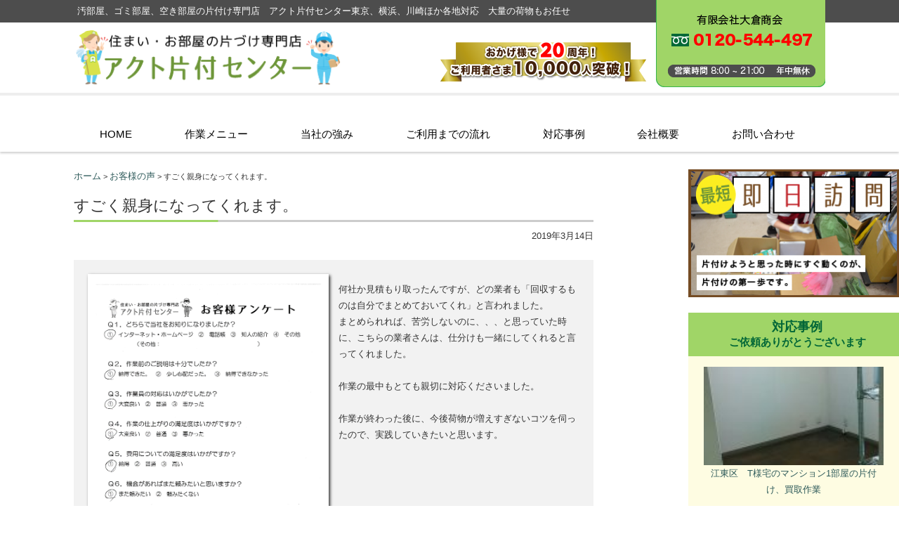

--- FILE ---
content_type: text/html; charset=UTF-8
request_url: https://ookura.biz/voice/%E3%81%99%E3%81%94%E3%81%8F%E8%A6%AA%E8%BA%AB%E3%81%AB%E3%81%AA%E3%81%A3%E3%81%A6%E3%81%8F%E3%82%8C%E3%81%BE%E3%81%99%E3%80%82/
body_size: 11321
content:




<!DOCTYPE html>
<html dir="ltr" lang="ja"
	prefix="og: https://ogp.me/ns#" >
<head>
<!-- Global site tag (gtag.js) - Google Analytics -->
<script async src=https://www.googletagmanager.com/gtag/js?id=UA-202647954-1></script>
<script>
  window.dataLayer = window.dataLayer || [];
  function gtag(){dataLayer.push(arguments);}
  gtag('js', new Date());

  gtag('config', 'UA-202647954-1');
</script>
<!-- Begin Mieruca Embed Code -->
<script type="text/javascript" id="mierucajs">
window.__fid = window.__fid || [];__fid.push([346149780]);
(function() {
function mieruca(){if(typeof window.__fjsld != "undefined") return; window.__fjsld = 1; var fjs = document.createElement('script'); fjs.type = 'text/javascript'; fjs.async = true; fjs.id = "fjssync"; var timestamp = new Date;fjs.src = ('https:' == document.location.protocol ? 'https' : 'http') + '://hm.mieru-ca.com/service/js/mieruca-hm.js?v='+ timestamp.getTime(); var x = document.getElementsByTagName('script')[0]; x.parentNode.insertBefore(fjs, x); };
setTimeout(mieruca, 500); document.readyState != "complete" ? (window.attachEvent ? window.attachEvent("onload", mieruca) : window.addEventListener("load", mieruca, false)) : mieruca();
})();
</script>

<!-- End Mieruca Embed Code -->
<meta charset="UTF-8" />
<meta name="viewport" content="width=device-width" />

<link rel="pingback" href="https://ookura.biz/xmlrpc.php" />

<title>すごく親身になってくれます。 - お部屋片付けの専門店アクト片付センター</title>

		<!-- All in One SEO 4.2.0 -->
		<meta name="robots" content="max-image-preview:large" />
		<link rel="canonical" href="https://ookura.biz/voice/%e3%81%99%e3%81%94%e3%81%8f%e8%a6%aa%e8%ba%ab%e3%81%ab%e3%81%aa%e3%81%a3%e3%81%a6%e3%81%8f%e3%82%8c%e3%81%be%e3%81%99%e3%80%82/" />
		<meta property="og:locale" content="ja_JP" />
		<meta property="og:site_name" content="お部屋片付けの専門店アクト片付センター - 汚部屋、ゴミ部屋、空き部屋の片付け専門店　アクト片付センター東京、横浜、川崎ほか各地対応　大量の荷物もお任せ" />
		<meta property="og:type" content="article" />
		<meta property="og:title" content="すごく親身になってくれます。 - お部屋片付けの専門店アクト片付センター" />
		<meta property="og:url" content="https://ookura.biz/voice/%e3%81%99%e3%81%94%e3%81%8f%e8%a6%aa%e8%ba%ab%e3%81%ab%e3%81%aa%e3%81%a3%e3%81%a6%e3%81%8f%e3%82%8c%e3%81%be%e3%81%99%e3%80%82/" />
		<meta property="article:published_time" content="2019-03-14T08:47:45+00:00" />
		<meta property="article:modified_time" content="2019-03-14T08:47:45+00:00" />
		<meta name="twitter:card" content="summary" />
		<meta name="twitter:title" content="すごく親身になってくれます。 - お部屋片付けの専門店アクト片付センター" />
		<script type="application/ld+json" class="aioseo-schema">
			{"@context":"https:\/\/schema.org","@graph":[{"@type":"WebSite","@id":"https:\/\/ookura.biz\/#website","url":"https:\/\/ookura.biz\/","name":"\u304a\u90e8\u5c4b\u7247\u4ed8\u3051\u306e\u5c02\u9580\u5e97\u30a2\u30af\u30c8\u7247\u4ed8\u30bb\u30f3\u30bf\u30fc","description":"\u6c5a\u90e8\u5c4b\u3001\u30b4\u30df\u90e8\u5c4b\u3001\u7a7a\u304d\u90e8\u5c4b\u306e\u7247\u4ed8\u3051\u5c02\u9580\u5e97\u3000\u30a2\u30af\u30c8\u7247\u4ed8\u30bb\u30f3\u30bf\u30fc\u6771\u4eac\u3001\u6a2a\u6d5c\u3001\u5ddd\u5d0e\u307b\u304b\u5404\u5730\u5bfe\u5fdc\u3000\u5927\u91cf\u306e\u8377\u7269\u3082\u304a\u4efb\u305b","inLanguage":"ja","publisher":{"@id":"https:\/\/ookura.biz\/#organization"}},{"@type":"Organization","@id":"https:\/\/ookura.biz\/#organization","name":"\u304a\u90e8\u5c4b\u7247\u4ed8\u3051\u306e\u5c02\u9580\u5e97\u30a2\u30af\u30c8\u7247\u4ed8\u30bb\u30f3\u30bf\u30fc","url":"https:\/\/ookura.biz\/"},{"@type":"BreadcrumbList","@id":"https:\/\/ookura.biz\/voice\/%e3%81%99%e3%81%94%e3%81%8f%e8%a6%aa%e8%ba%ab%e3%81%ab%e3%81%aa%e3%81%a3%e3%81%a6%e3%81%8f%e3%82%8c%e3%81%be%e3%81%99%e3%80%82\/#breadcrumblist","itemListElement":[{"@type":"ListItem","@id":"https:\/\/ookura.biz\/#listItem","position":1,"item":{"@type":"WebPage","@id":"https:\/\/ookura.biz\/","name":"\u30db\u30fc\u30e0","description":"\u6a2a\u6d5c\u3001\u5ddd\u5d0e\u3001\u6771\u4eac\u3067\u6c5a\u90e8\u5c4b\u3001\u30b4\u30df\u90e8\u5c4b\u3001\u7a7a\u304d\u90e8\u5c4b\u306e\u90e8\u5c4b\u7247\u4ed8\u3051\u3001\u6383\u9664\u3001\u30b4\u30df\u5c4b\u6577\u6e05\u6383\u306a\u3089\u3001\u30a2\u30af\u30c8\u7247\u4ed8\u3051\u30bb\u30f3\u30bf\u30fc\u3078\u304a\u4efb\u305b\u304f\u3060\u3055\u3044\u3002\u5973\u6027\u30b9\u30bf\u30c3\u30d5\u5728\u7c4d\u3002\u3069\u3093\u306a\u6c5a\u308c\u305f\u73fe\u5834\u3067\u3082\u3001\u5927\u91cf\u306e\u8377\u7269\u3084\u3001\u5c71\u76db\u308a\u306e\u30b4\u30df\u5c4b\u6577\u3067\u3082\u3001\u3055\u3063\u3071\u308a\u304d\u308c\u3044\u306b\u81f4\u3057\u307e\u3059\u3002","url":"https:\/\/ookura.biz\/"},"nextItem":"https:\/\/ookura.biz\/voice\/%e3%81%99%e3%81%94%e3%81%8f%e8%a6%aa%e8%ba%ab%e3%81%ab%e3%81%aa%e3%81%a3%e3%81%a6%e3%81%8f%e3%82%8c%e3%81%be%e3%81%99%e3%80%82\/#listItem"},{"@type":"ListItem","@id":"https:\/\/ookura.biz\/voice\/%e3%81%99%e3%81%94%e3%81%8f%e8%a6%aa%e8%ba%ab%e3%81%ab%e3%81%aa%e3%81%a3%e3%81%a6%e3%81%8f%e3%82%8c%e3%81%be%e3%81%99%e3%80%82\/#listItem","position":2,"item":{"@type":"WebPage","@id":"https:\/\/ookura.biz\/voice\/%e3%81%99%e3%81%94%e3%81%8f%e8%a6%aa%e8%ba%ab%e3%81%ab%e3%81%aa%e3%81%a3%e3%81%a6%e3%81%8f%e3%82%8c%e3%81%be%e3%81%99%e3%80%82\/","name":"\u3059\u3054\u304f\u89aa\u8eab\u306b\u306a\u3063\u3066\u304f\u308c\u307e\u3059\u3002","url":"https:\/\/ookura.biz\/voice\/%e3%81%99%e3%81%94%e3%81%8f%e8%a6%aa%e8%ba%ab%e3%81%ab%e3%81%aa%e3%81%a3%e3%81%a6%e3%81%8f%e3%82%8c%e3%81%be%e3%81%99%e3%80%82\/"},"previousItem":"https:\/\/ookura.biz\/#listItem"}]},{"@type":"Person","@id":"https:\/\/ookura.biz\/author\/actad\/#author","url":"https:\/\/ookura.biz\/author\/actad\/","name":"actAD","image":{"@type":"ImageObject","@id":"https:\/\/ookura.biz\/voice\/%e3%81%99%e3%81%94%e3%81%8f%e8%a6%aa%e8%ba%ab%e3%81%ab%e3%81%aa%e3%81%a3%e3%81%a6%e3%81%8f%e3%82%8c%e3%81%be%e3%81%99%e3%80%82\/#authorImage","url":"https:\/\/secure.gravatar.com\/avatar\/691a84347d39fed9fb3151e122888dc2?s=96&d=mm&r=g","width":96,"height":96,"caption":"actAD"}},{"@type":"WebPage","@id":"https:\/\/ookura.biz\/voice\/%e3%81%99%e3%81%94%e3%81%8f%e8%a6%aa%e8%ba%ab%e3%81%ab%e3%81%aa%e3%81%a3%e3%81%a6%e3%81%8f%e3%82%8c%e3%81%be%e3%81%99%e3%80%82\/#webpage","url":"https:\/\/ookura.biz\/voice\/%e3%81%99%e3%81%94%e3%81%8f%e8%a6%aa%e8%ba%ab%e3%81%ab%e3%81%aa%e3%81%a3%e3%81%a6%e3%81%8f%e3%82%8c%e3%81%be%e3%81%99%e3%80%82\/","name":"\u3059\u3054\u304f\u89aa\u8eab\u306b\u306a\u3063\u3066\u304f\u308c\u307e\u3059\u3002 - \u304a\u90e8\u5c4b\u7247\u4ed8\u3051\u306e\u5c02\u9580\u5e97\u30a2\u30af\u30c8\u7247\u4ed8\u30bb\u30f3\u30bf\u30fc","inLanguage":"ja","isPartOf":{"@id":"https:\/\/ookura.biz\/#website"},"breadcrumb":{"@id":"https:\/\/ookura.biz\/voice\/%e3%81%99%e3%81%94%e3%81%8f%e8%a6%aa%e8%ba%ab%e3%81%ab%e3%81%aa%e3%81%a3%e3%81%a6%e3%81%8f%e3%82%8c%e3%81%be%e3%81%99%e3%80%82\/#breadcrumblist"},"author":"https:\/\/ookura.biz\/author\/actad\/#author","creator":"https:\/\/ookura.biz\/author\/actad\/#author","image":{"@type":"ImageObject","@id":"https:\/\/ookura.biz\/#mainImage","url":"https:\/\/ookura.biz\/wp-content\/uploads\/2019\/03\/cdec274616ca3c46457ffee7413fa0c4.png","width":720,"height":1019},"primaryImageOfPage":{"@id":"https:\/\/ookura.biz\/voice\/%e3%81%99%e3%81%94%e3%81%8f%e8%a6%aa%e8%ba%ab%e3%81%ab%e3%81%aa%e3%81%a3%e3%81%a6%e3%81%8f%e3%82%8c%e3%81%be%e3%81%99%e3%80%82\/#mainImage"},"datePublished":"2019-03-14T08:47:45+09:00","dateModified":"2019-03-14T08:47:45+09:00"}]}
		</script>
		<!-- All in One SEO -->

<link rel="alternate" type="application/rss+xml" title="お部屋片付けの専門店アクト片付センター &raquo; フィード" href="https://ookura.biz/feed/" />
<link rel="alternate" type="application/rss+xml" title="お部屋片付けの専門店アクト片付センター &raquo; コメントフィード" href="https://ookura.biz/comments/feed/" />
<link rel='stylesheet' id='wp-block-library-css'  href='https://ookura.biz/wp-includes/css/dist/block-library/style.min.css?ver=5.9.12' type='text/css' media='all' />
<style id='global-styles-inline-css' type='text/css'>
body{--wp--preset--color--black: #000000;--wp--preset--color--cyan-bluish-gray: #abb8c3;--wp--preset--color--white: #ffffff;--wp--preset--color--pale-pink: #f78da7;--wp--preset--color--vivid-red: #cf2e2e;--wp--preset--color--luminous-vivid-orange: #ff6900;--wp--preset--color--luminous-vivid-amber: #fcb900;--wp--preset--color--light-green-cyan: #7bdcb5;--wp--preset--color--vivid-green-cyan: #00d084;--wp--preset--color--pale-cyan-blue: #8ed1fc;--wp--preset--color--vivid-cyan-blue: #0693e3;--wp--preset--color--vivid-purple: #9b51e0;--wp--preset--gradient--vivid-cyan-blue-to-vivid-purple: linear-gradient(135deg,rgba(6,147,227,1) 0%,rgb(155,81,224) 100%);--wp--preset--gradient--light-green-cyan-to-vivid-green-cyan: linear-gradient(135deg,rgb(122,220,180) 0%,rgb(0,208,130) 100%);--wp--preset--gradient--luminous-vivid-amber-to-luminous-vivid-orange: linear-gradient(135deg,rgba(252,185,0,1) 0%,rgba(255,105,0,1) 100%);--wp--preset--gradient--luminous-vivid-orange-to-vivid-red: linear-gradient(135deg,rgba(255,105,0,1) 0%,rgb(207,46,46) 100%);--wp--preset--gradient--very-light-gray-to-cyan-bluish-gray: linear-gradient(135deg,rgb(238,238,238) 0%,rgb(169,184,195) 100%);--wp--preset--gradient--cool-to-warm-spectrum: linear-gradient(135deg,rgb(74,234,220) 0%,rgb(151,120,209) 20%,rgb(207,42,186) 40%,rgb(238,44,130) 60%,rgb(251,105,98) 80%,rgb(254,248,76) 100%);--wp--preset--gradient--blush-light-purple: linear-gradient(135deg,rgb(255,206,236) 0%,rgb(152,150,240) 100%);--wp--preset--gradient--blush-bordeaux: linear-gradient(135deg,rgb(254,205,165) 0%,rgb(254,45,45) 50%,rgb(107,0,62) 100%);--wp--preset--gradient--luminous-dusk: linear-gradient(135deg,rgb(255,203,112) 0%,rgb(199,81,192) 50%,rgb(65,88,208) 100%);--wp--preset--gradient--pale-ocean: linear-gradient(135deg,rgb(255,245,203) 0%,rgb(182,227,212) 50%,rgb(51,167,181) 100%);--wp--preset--gradient--electric-grass: linear-gradient(135deg,rgb(202,248,128) 0%,rgb(113,206,126) 100%);--wp--preset--gradient--midnight: linear-gradient(135deg,rgb(2,3,129) 0%,rgb(40,116,252) 100%);--wp--preset--duotone--dark-grayscale: url('#wp-duotone-dark-grayscale');--wp--preset--duotone--grayscale: url('#wp-duotone-grayscale');--wp--preset--duotone--purple-yellow: url('#wp-duotone-purple-yellow');--wp--preset--duotone--blue-red: url('#wp-duotone-blue-red');--wp--preset--duotone--midnight: url('#wp-duotone-midnight');--wp--preset--duotone--magenta-yellow: url('#wp-duotone-magenta-yellow');--wp--preset--duotone--purple-green: url('#wp-duotone-purple-green');--wp--preset--duotone--blue-orange: url('#wp-duotone-blue-orange');--wp--preset--font-size--small: 13px;--wp--preset--font-size--medium: 20px;--wp--preset--font-size--large: 36px;--wp--preset--font-size--x-large: 42px;}.has-black-color{color: var(--wp--preset--color--black) !important;}.has-cyan-bluish-gray-color{color: var(--wp--preset--color--cyan-bluish-gray) !important;}.has-white-color{color: var(--wp--preset--color--white) !important;}.has-pale-pink-color{color: var(--wp--preset--color--pale-pink) !important;}.has-vivid-red-color{color: var(--wp--preset--color--vivid-red) !important;}.has-luminous-vivid-orange-color{color: var(--wp--preset--color--luminous-vivid-orange) !important;}.has-luminous-vivid-amber-color{color: var(--wp--preset--color--luminous-vivid-amber) !important;}.has-light-green-cyan-color{color: var(--wp--preset--color--light-green-cyan) !important;}.has-vivid-green-cyan-color{color: var(--wp--preset--color--vivid-green-cyan) !important;}.has-pale-cyan-blue-color{color: var(--wp--preset--color--pale-cyan-blue) !important;}.has-vivid-cyan-blue-color{color: var(--wp--preset--color--vivid-cyan-blue) !important;}.has-vivid-purple-color{color: var(--wp--preset--color--vivid-purple) !important;}.has-black-background-color{background-color: var(--wp--preset--color--black) !important;}.has-cyan-bluish-gray-background-color{background-color: var(--wp--preset--color--cyan-bluish-gray) !important;}.has-white-background-color{background-color: var(--wp--preset--color--white) !important;}.has-pale-pink-background-color{background-color: var(--wp--preset--color--pale-pink) !important;}.has-vivid-red-background-color{background-color: var(--wp--preset--color--vivid-red) !important;}.has-luminous-vivid-orange-background-color{background-color: var(--wp--preset--color--luminous-vivid-orange) !important;}.has-luminous-vivid-amber-background-color{background-color: var(--wp--preset--color--luminous-vivid-amber) !important;}.has-light-green-cyan-background-color{background-color: var(--wp--preset--color--light-green-cyan) !important;}.has-vivid-green-cyan-background-color{background-color: var(--wp--preset--color--vivid-green-cyan) !important;}.has-pale-cyan-blue-background-color{background-color: var(--wp--preset--color--pale-cyan-blue) !important;}.has-vivid-cyan-blue-background-color{background-color: var(--wp--preset--color--vivid-cyan-blue) !important;}.has-vivid-purple-background-color{background-color: var(--wp--preset--color--vivid-purple) !important;}.has-black-border-color{border-color: var(--wp--preset--color--black) !important;}.has-cyan-bluish-gray-border-color{border-color: var(--wp--preset--color--cyan-bluish-gray) !important;}.has-white-border-color{border-color: var(--wp--preset--color--white) !important;}.has-pale-pink-border-color{border-color: var(--wp--preset--color--pale-pink) !important;}.has-vivid-red-border-color{border-color: var(--wp--preset--color--vivid-red) !important;}.has-luminous-vivid-orange-border-color{border-color: var(--wp--preset--color--luminous-vivid-orange) !important;}.has-luminous-vivid-amber-border-color{border-color: var(--wp--preset--color--luminous-vivid-amber) !important;}.has-light-green-cyan-border-color{border-color: var(--wp--preset--color--light-green-cyan) !important;}.has-vivid-green-cyan-border-color{border-color: var(--wp--preset--color--vivid-green-cyan) !important;}.has-pale-cyan-blue-border-color{border-color: var(--wp--preset--color--pale-cyan-blue) !important;}.has-vivid-cyan-blue-border-color{border-color: var(--wp--preset--color--vivid-cyan-blue) !important;}.has-vivid-purple-border-color{border-color: var(--wp--preset--color--vivid-purple) !important;}.has-vivid-cyan-blue-to-vivid-purple-gradient-background{background: var(--wp--preset--gradient--vivid-cyan-blue-to-vivid-purple) !important;}.has-light-green-cyan-to-vivid-green-cyan-gradient-background{background: var(--wp--preset--gradient--light-green-cyan-to-vivid-green-cyan) !important;}.has-luminous-vivid-amber-to-luminous-vivid-orange-gradient-background{background: var(--wp--preset--gradient--luminous-vivid-amber-to-luminous-vivid-orange) !important;}.has-luminous-vivid-orange-to-vivid-red-gradient-background{background: var(--wp--preset--gradient--luminous-vivid-orange-to-vivid-red) !important;}.has-very-light-gray-to-cyan-bluish-gray-gradient-background{background: var(--wp--preset--gradient--very-light-gray-to-cyan-bluish-gray) !important;}.has-cool-to-warm-spectrum-gradient-background{background: var(--wp--preset--gradient--cool-to-warm-spectrum) !important;}.has-blush-light-purple-gradient-background{background: var(--wp--preset--gradient--blush-light-purple) !important;}.has-blush-bordeaux-gradient-background{background: var(--wp--preset--gradient--blush-bordeaux) !important;}.has-luminous-dusk-gradient-background{background: var(--wp--preset--gradient--luminous-dusk) !important;}.has-pale-ocean-gradient-background{background: var(--wp--preset--gradient--pale-ocean) !important;}.has-electric-grass-gradient-background{background: var(--wp--preset--gradient--electric-grass) !important;}.has-midnight-gradient-background{background: var(--wp--preset--gradient--midnight) !important;}.has-small-font-size{font-size: var(--wp--preset--font-size--small) !important;}.has-medium-font-size{font-size: var(--wp--preset--font-size--medium) !important;}.has-large-font-size{font-size: var(--wp--preset--font-size--large) !important;}.has-x-large-font-size{font-size: var(--wp--preset--font-size--x-large) !important;}
</style>
<link rel='stylesheet' id='contact-form-7-css'  href='https://ookura.biz/wp-content/plugins/contact-form-7/includes/css/styles.css?ver=5.5.6.1' type='text/css' media='all' />
<link rel='stylesheet' id='contact-form-7-confirm-css'  href='https://ookura.biz/wp-content/plugins/contact-form-7-add-confirm/includes/css/styles.css?ver=5.1' type='text/css' media='all' />
<link rel='stylesheet' id='wpcf7-redirect-script-frontend-css'  href='https://ookura.biz/wp-content/plugins/wpcf7-redirect/build/css/wpcf7-redirect-frontend.min.css?ver=1.1' type='text/css' media='all' />
<link rel='stylesheet' id='fsvbasic-style-css'  href='https://ookura.biz/wp-content/themes/act/style.css?ver=5.9.12' type='text/css' media='all' />
<link rel='stylesheet' id='custom-style-css'  href='https://ookura.biz/wp-content/themes/act/custom.css?ver=5.9.12' type='text/css' media='all' />
<link rel='stylesheet' id='jquery-mmenu-styles-css'  href='https://ookura.biz/wp-content/themes/act/css/jquery.mmenu.css?ver=5.9.12' type='text/css' media='all' />
<link rel='stylesheet' id='jquery-bxslider-styles-css'  href='https://ookura.biz/wp-content/themes/act/css/jquery.bxslider.css?ver=5.9.12' type='text/css' media='all' />
<link rel='stylesheet' id='fsvbasic-overwrite-css'  href='https://ookura.biz/wp-content/themes/act/css/overwrite.css?ver=5.9.12' type='text/css' media='all' />
<!--[if lt IE 10]>
<link rel='stylesheet' id='fsvbasic-ie-css'  href='https://ookura.biz/wp-content/themes/act/css/ie.css?ver=20141001' type='text/css' media='all' />
<![endif]-->
<script type='text/javascript' src='https://ookura.biz/wp-includes/js/jquery/jquery.min.js?ver=3.6.0' id='jquery-core-js'></script>
<script type='text/javascript' src='https://ookura.biz/wp-includes/js/jquery/jquery-migrate.min.js?ver=3.3.2' id='jquery-migrate-js'></script>
<script type='text/javascript' src='https://ookura.biz/wp-content/themes/act/js/jquery.mmenu.min.js?ver=1' id='jquery-mmenu-js'></script>
<script type='text/javascript' src='https://ookura.biz/wp-content/themes/act/js/jquery.bxslider.min.js?ver=1' id='jquery-bxslider-js'></script>
<script type='text/javascript' src='https://ookura.biz/wp-content/themes/act/js/responsive.js?ver=1' id='jquery-responsive-js'></script>
<link rel="https://api.w.org/" href="https://ookura.biz/wp-json/" /><link rel="EditURI" type="application/rsd+xml" title="RSD" href="https://ookura.biz/xmlrpc.php?rsd" />
<link rel="wlwmanifest" type="application/wlwmanifest+xml" href="https://ookura.biz/wp-includes/wlwmanifest.xml" /> 
<meta name="generator" content="WordPress 5.9.12" />
<link rel='shortlink' href='https://ookura.biz/?p=943' />
<link rel="alternate" type="application/json+oembed" href="https://ookura.biz/wp-json/oembed/1.0/embed?url=https%3A%2F%2Fookura.biz%2Fvoice%2F%25e3%2581%2599%25e3%2581%2594%25e3%2581%258f%25e8%25a6%25aa%25e8%25ba%25ab%25e3%2581%25ab%25e3%2581%25aa%25e3%2581%25a3%25e3%2581%25a6%25e3%2581%258f%25e3%2582%258c%25e3%2581%25be%25e3%2581%2599%25e3%2580%2582%2F" />
<link rel="alternate" type="text/xml+oembed" href="https://ookura.biz/wp-json/oembed/1.0/embed?url=https%3A%2F%2Fookura.biz%2Fvoice%2F%25e3%2581%2599%25e3%2581%2594%25e3%2581%258f%25e8%25a6%25aa%25e8%25ba%25ab%25e3%2581%25ab%25e3%2581%25aa%25e3%2581%25a3%25e3%2581%25a6%25e3%2581%258f%25e3%2582%258c%25e3%2581%25be%25e3%2581%2599%25e3%2580%2582%2F&#038;format=xml" />
		<script type="text/javascript">
				(function(c,l,a,r,i,t,y){
					c[a]=c[a]||function(){(c[a].q=c[a].q||[]).push(arguments)};t=l.createElement(r);t.async=1;
					t.src="https://www.clarity.ms/tag/"+i+"?ref=wordpress";y=l.getElementsByTagName(r)[0];y.parentNode.insertBefore(t,y);
				})(window, document, "clarity", "script", "j4onrn16s3");
		</script>
		<link rel="icon" href="https://ookura.biz/wp-content/uploads/2024/07/cropped-favicon-32x32.png" sizes="32x32" />
<link rel="icon" href="https://ookura.biz/wp-content/uploads/2024/07/cropped-favicon-192x192.png" sizes="192x192" />
<link rel="apple-touch-icon" href="https://ookura.biz/wp-content/uploads/2024/07/cropped-favicon-180x180.png" />
<meta name="msapplication-TileImage" content="https://ookura.biz/wp-content/uploads/2024/07/cropped-favicon-270x270.png" />
<link href="https://use.fontawesome.com/releases/v5.0.6/css/all.css" rel="stylesheet">
	<!-- Begin Mieruca Embed Code -->
<script type="text/javascript" id="mierucajs">
window.__fid = window.__fid || [];__fid.push([329838597]);
(function() {
function mieruca(){if(typeof window.__fjsld != "undefined") return; window.__fjsld = 1; var fjs = document.createElement('script'); fjs.type = 'text/javascript'; fjs.async = true; fjs.id = "fjssync"; var timestamp = new Date;fjs.src = ('https:' == document.location.protocol ? 'https' : 'http') + '://hm.mieru-ca.com/service/js/mieruca-hm.js?v='+ timestamp.getTime(); var x = document.getElementsByTagName('script')[0]; x.parentNode.insertBefore(fjs, x); };
setTimeout(mieruca, 500); document.readyState != "complete" ? (window.attachEvent ? window.attachEvent("onload", mieruca) : window.addEventListener("load", mieruca, false)) : mieruca();
})();
</script>
<!-- End Mieruca Embed Code -->
<script type="text/javascript">

    (function(c,l,a,r,i,t,y){

        c[a]=c[a]||function(){(c[a].q=c[a].q||[]).push(arguments)};

        t=l.createElement(r);t.async=1;t.src=https://www.clarity.ms/tag/+i;

        y=l.getElementsByTagName(r)[0];y.parentNode.insertBefore(t,y);

    })(window, document, "clarity", "script", "j4onrn16s3");

</script>
</head>

<body class="voice-template-default single single-voice postid-943 column-2r custom-background-white">

<div id="page">

	<div id="masthead" class="site-header-area" role="banner">
		<div id="header-comment"><h2 class="site-description">汚部屋、ゴミ部屋、空き部屋の片付け専門店　アクト片付センター東京、横浜、川崎ほか各地対応　大量の荷物もお任せ</h2></div>
						<div class="head-h1">
							<div class="head-h1-inner">

									<!-- キャプション -->
																			<p class="descr">
											汚部屋、ゴミ部屋、空き部屋の片付け専門店　アクト片付センター東京、横浜、川崎ほか各地対応　大量の荷物もお任せ										</p>
									
			<div id="header-widget-area">
				<div class ="img_header-contact"><a href="http://ookura.biz/contact/" style="display: block;"></a></div>

			</div><!-- #header-widget-area -->
							</div>
						</div>


		<div class="component-inner">

			<div id="header-menu-button" class="mmenu-load-button">

				<a href="#site-navigation"><img src="https://ookura.biz/wp-content/themes/act/images/icon_nav.png" width="32" height="28" alt="Navigation Menu"></a>

			</div>
			<div id="header-contact-button" class="contact-load-button">
				<a href="tel:0120544497"><img src="https://ookura.biz/wp-content/themes/act/images/icon_nav02.png" width="32" height="28" alt="Navigation Menu"></a>

			</div>



			
			<div id="header-title-area" class="header-title-area">

			
				<h1 class="site-title-img"><a href="https://ookura.biz/" title="お部屋片付けの専門店アクト片付センター" rel="home"><img src="https://ookura.biz/wp-content/uploads/2018/06/rogo.png" alt="お部屋片付けの専門店アクト片付センター" /></a></h1>

				


			</div><!-- #header-title-area -->



		</div><!-- .component-inner -->

	</div><!-- #masthead -->

	<div id="header-nav-area" class="navigation-area">

		<div class="component-inner">

			<a class="assistive-text" href="#content" title="コンテンツに移動">コンテンツに移動</a>

			<nav id="site-navigation" class="main-navigation" role="navigation">

				<div class="menu"><ul id="menu-menu-1" class="menu"><li id="menu-item-27" class="menu-item menu-item-type-post_type menu-item-object-page menu-item-home menu-item-27"><a href="https://ookura.biz/">HOME</a></li>
<li id="menu-item-32" class="menu-item menu-item-type-post_type menu-item-object-page menu-item-has-children menu-item-32"><a href="https://ookura.biz/work/">作業メニュー</a>
<ul class="sub-menu">
	<li id="menu-item-772" class="menu-item menu-item-type-post_type menu-item-object-page menu-item-772"><a href="https://ookura.biz/work/screening/">仕分け・選別・整理</a></li>
	<li id="menu-item-145" class="menu-item menu-item-type-post_type menu-item-object-page menu-item-145"><a href="https://ookura.biz/garbage-room/">ゴミ屋敷清掃</a></li>
	<li id="menu-item-99" class="menu-item menu-item-type-post_type menu-item-object-page menu-item-99"><a href="https://ookura.biz/work/clean-up-organized/">片付け+収納整理</a></li>
	<li id="menu-item-112" class="menu-item menu-item-type-post_type menu-item-object-page menu-item-112"><a href="https://ookura.biz/work/house-cleaning/">ハウスクリーニング</a></li>
	<li id="menu-item-216" class="menu-item menu-item-type-post_type menu-item-object-page menu-item-216"><a href="https://ookura.biz/work/moving/">片付け+引越し</a></li>
	<li id="menu-item-414" class="menu-item menu-item-type-post_type menu-item-object-page menu-item-414"><a href="https://ookura.biz/work/reform/">片付け＋修繕・リフォーム</a></li>
	<li id="menu-item-153" class="menu-item menu-item-type-post_type menu-item-object-page menu-item-153"><a href="https://ookura.biz/relics/">遺品整理</a></li>
	<li id="menu-item-52" class="menu-item menu-item-type-post_type menu-item-object-page menu-item-52"><a href="https://ookura.biz/work/disused-article-recovery/">不用品回収</a></li>
</ul>
</li>
<li id="menu-item-33" class="menu-item menu-item-type-post_type menu-item-object-page menu-item-33"><a href="https://ookura.biz/strength/">当社の強み</a></li>
<li id="menu-item-31" class="menu-item menu-item-type-post_type menu-item-object-page menu-item-31"><a href="https://ookura.biz/flow/">ご利用までの流れ</a></li>
<li id="menu-item-183" class="menu-item menu-item-type-custom menu-item-object-custom menu-item-183"><a href="https://ookura.biz/results/">対応事例</a></li>
<li id="menu-item-30" class="menu-item menu-item-type-post_type menu-item-object-page menu-item-has-children menu-item-30"><a href="https://ookura.biz/company/">会社概要</a>
<ul class="sub-menu">
	<li id="menu-item-572" class="menu-item menu-item-type-post_type_archive menu-item-object-new menu-item-572"><a href="https://ookura.biz/new/">新着情報</a></li>
	<li id="menu-item-699" class="menu-item menu-item-type-post_type menu-item-object-page current_page_parent menu-item-699"><a href="https://ookura.biz/blog/">ブログ</a></li>
</ul>
</li>
<li id="menu-item-28" class="menu-item menu-item-type-post_type menu-item-object-page menu-item-has-children menu-item-28"><a href="https://ookura.biz/contact/">お問い合わせ</a>
<ul class="sub-menu">
	<li id="menu-item-700" class="menu-item menu-item-type-post_type menu-item-object-page menu-item-700"><a href="https://ookura.biz/faq/">よくある質問</a></li>
</ul>
</li>
</ul></div>
			</nav><!-- #site-navigation -->

		</div><!-- .component-inner -->

	</div><!-- #header-nav-area -->

	<div id="main" class="main-content-area">

		<div class="component-inner">

			<div id="wrapbox" class="main-content-wrap">

				<div id="primary" class="main-content-site" role="main">



<div id="breadcrumb" class="main-breadcrumb">
<a href="https://ookura.biz">ホーム</a> >
<a href="https://ookura.biz/voice/">お客様の声</a> >
すごく親身になってくれます。</div>

					
					<article id="post-943" class="individual-post post-943 voice type-voice status-publish has-post-thumbnail hentry">

						<header class="main-content-header">

							<h2 class="main-content-title">すごく親身になってくれます。</h2>

							<div class="entry-meta">

								<p class="meta-postdate"><a href="https://ookura.biz/voice/%e3%81%99%e3%81%94%e3%81%8f%e8%a6%aa%e8%ba%ab%e3%81%ab%e3%81%aa%e3%81%a3%e3%81%a6%e3%81%8f%e3%82%8c%e3%81%be%e3%81%99%e3%80%82/" title="5:47 PM" rel="bookmark"><time class="entry-date" datetime="2019-03-14T17:47:45+09:00">2019年3月14日</time></a></p><span class="by-author"> by <span class="author vcard"><a class="url fn n" href="https://ookura.biz/author/actad/" title="actAD のすべての投稿を表示" rel="author">actAD</a></span>.</span><div class="clear"></div>
								
							</div><!-- .entry-meta -->

						</header><!-- .main-content-header -->

						<div class="entry-content">

							
							<div class="attachment">

								<img width="720" height="1019" src="https://ookura.biz/wp-content/uploads/2019/03/cdec274616ca3c46457ffee7413fa0c4.png" class="attachment-post-thumbnail size-post-thumbnail wp-post-image" alt="" srcset="https://ookura.biz/wp-content/uploads/2019/03/cdec274616ca3c46457ffee7413fa0c4.png 720w, https://ookura.biz/wp-content/uploads/2019/03/cdec274616ca3c46457ffee7413fa0c4-212x300.png 212w" sizes="(max-width: 720px) 100vw, 720px" />
							</div><!-- .attachment -->




<div class="parent">
<div class="child1">

<img src="https://ookura.biz/wp-content/uploads/2019/03/cdec274616ca3c46457ffee7413fa0c4.png" alt="">




</div>
<div class="child2">
<div class="voice-coment">
<p>何社か見積もり取ったんですが、どの業者も「回収するものは自分でまとめておいてくれ」と言われました。<br />
まとめられれば、苦労しないのに、、、と思っていた時に、こちらの業者さんは、仕分けも一緒にしてくれると言ってくれました。<br />
<br />
作業の最中もとても親切に対応くださいました。<br />
<br />
作業が終わった後に、今後荷物が増えすぎないコツを伺ったので、実践していきたいと思います。</p></div>

</div>
</div>


<div class="back-btn">
<a href="https://ookura.biz/voice/">一覧へ戻る</a>
</div>





							
							
							
						</div><!-- .entry-content -->

						<div class="clear"></div>
	<div class="sec10">
		<div class="inner">


		<a href="https://ookura.biz/contact/" class="btn-contact">
			<picture>
	  			<source media="(min-width: 786px)" srcset="https://ookura.biz/wp-content/themes/act/image-custom/img_sec10_01.png">
	  			<source media="(max-width: 785px)" srcset="https://ookura.biz/wp-content/themes/act/image-custom/img_sec10_01_sp.png">
				<img src="" alt="">　<!-- フォールバック -->
			</picture>
		</a>
		<!-- <div class="btn-rap">	<a href="#" class="orange_btn">メールでお問い合わせ</a> -->
                </div>
		</div>
	</div>


					</article><!-- #post -->

					
					
				
				</div><!-- #primary -->

				
			</div>

			
		<div id="tertiary" class="sidebar-right">

		
		
			<aside id="media_image-14" class="widget widget_media_image"><img width="300" height="182" src="https://ookura.biz/wp-content/uploads/2019/11/wig-01-2-300x182.png" class="image wp-image-956  attachment-medium size-medium" alt="" loading="lazy" style="max-width: 100%; height: auto;" srcset="https://ookura.biz/wp-content/uploads/2019/11/wig-01-2-300x182.png 300w, https://ookura.biz/wp-content/uploads/2019/11/wig-01-2.png 301w" sizes="(max-width: 300px) 100vw, 300px" /></aside><aside id="custom_html-7" class="widget_text widget widget_custom_html"><div class="textwidget custom-html-widget"><!doctype html>	
	
	<div class="side_case wid">
<h2 class="widget-title">対応事例<br/><small>ご依頼ありがとうございます</small></h2>
<div class="side_content">
<div class="jirei">
                <a href="https://ookura.biz/results/%e6%b1%9f%e6%9d%b1%e5%8c%ba%e3%80%80t%e6%a7%98%e5%ae%85%e3%81%ae%e3%83%9e%e3%83%b3%e3%82%b7%e3%83%a7%e3%83%b31%e9%83%a8%e5%b1%8b%e3%81%ae%e7%89%87%e4%bb%98%e3%81%91%e3%80%81%e8%b2%b7%e5%8f%96%e4%bd%9c/">
                <div class="case_img"><img width="150" height="150" src="https://ookura.biz/wp-content/uploads/2018/09/20180909_140301_478-150x150.jpg" class="attachment-thumbnail size-thumbnail wp-post-image" alt="" loading="lazy" /></div><p>江東区　T様宅のマンション1部屋の片付け、買取作業</p>
            </a><!-- #post -->
                <a href="https://ookura.biz/results/%e8%b6%b3%e7%ab%8b%e5%8c%bas%e6%a7%98%e5%ae%85%e3%80%80%e7%89%87%e4%bb%98%e3%81%91%e3%80%81%e3%83%aa%e3%83%95%e3%82%a9%e3%83%bc%e3%83%a0%e5%b7%a5%e4%ba%8b%e3%80%81%e4%bb%8b%e8%ad%b7%e4%bf%9d%e9%99%ba/">
                <div class="case_img"><img width="150" height="150" src="https://ookura.biz/wp-content/uploads/2018/07/あと-150x150.jpg" class="attachment-thumbnail size-thumbnail wp-post-image" alt="" loading="lazy" /></div><p>足立区S様宅　片付け、リフォーム工事、介護保険対応</p>
            </a><!-- #post -->
                <a href="https://ookura.biz/results/%e6%9d%89%e4%b8%a6%e5%8c%bae%e6%a7%98%e3%80%80%e9%81%b8%e3%82%8a%e5%88%86%e3%81%91%e6%92%a4%e5%8e%bb%e3%80%81%e4%ba%88%e7%ae%97%e5%86%85%e9%83%a8%e5%b1%8b%e7%89%87%e4%bb%98%e3%81%91%e3%80%81%e7%b0%a1/">
                <div class="case_img"><img width="150" height="150" src="https://ookura.biz/wp-content/uploads/2018/07/ｋまえ-150x150.jpg" class="attachment-thumbnail size-thumbnail wp-post-image" alt="" loading="lazy" /></div><p>杉並区E様　予算内一人暮らしのお年寄り部屋片付け、選り分け撤去、簡易清掃</p>
            </a><!-- #post -->
        </div>
</div>

	</div>




</div></aside><aside id="media_image-20" class="widget widget_media_image"><a href="/contact"><img width="300" height="165" src="https://ookura.biz/wp-content/uploads/2019/06/side_contact-300x167-300x165.png" class="image wp-image-951  attachment-medium size-medium" alt="" loading="lazy" style="max-width: 100%; height: auto;" /></a></aside><aside id="media_image-15" class="widget widget_media_image"><a href="https://ookura.biz/results/"><img width="300" height="173" src="https://ookura.biz/wp-content/uploads/2018/05/wig-02-300x173.png" class="image wp-image-42  attachment-medium size-medium" alt="" loading="lazy" style="max-width: 100%; height: auto;" /></a></aside><aside id="media_image-17" class="widget widget_media_image"><img width="300" height="129" src="https://ookura.biz/wp-content/uploads/2018/05/wig-04-300x129.png" class="image wp-image-44  attachment-medium size-medium" alt="" loading="lazy" style="max-width: 100%; height: auto;" /></aside><aside id="media_image-18" class="widget widget_media_image"><a href="https://ookura.biz/2018/07/19/%e3%81%93%e3%82%93%e3%81%aa%e6%a5%ad%e8%80%85%e3%81%ab%e3%81%af%e3%81%94%e6%b3%a8%e6%84%8f%e3%81%8f%e3%81%a0%e3%81%95%e3%81%84/"><img width="300" height="155" src="https://ookura.biz/wp-content/uploads/2018/05/wig-05-300x155.png" class="image wp-image-45  attachment-medium size-medium" alt="" loading="lazy" style="max-width: 100%; height: auto;" /></a></aside><aside id="custom_html-5" class="widget_text widget widget_custom_html"><div class="textwidget custom-html-widget"><div class="side_about wid">
	<h2>会社概要</h2>
	<div class="side_content">
		<img src="https://ookura.biz/wp-content/uploads/2018/06/rogo.png" alt="住まい・お部屋の片づけ専門店 アクト片付けセンター">
	<img src="https://ookura.biz/wp-content/uploads/2019/06/wig-07.png" alt="有限会社 大倉商会 総勢30名のスタッフと加盟店メンバー">
	<p>本店 神奈川県港北区大倉山3-7-8<br>＞目黒営業所 目黒区鷲番2-21<br>＞江戸川営業所 江戸川区船堀3-1<br>＞川崎営業所 川崎市宮前区宮崎129<br>＞関西営業所 大阪市平野区流町1-7<br>＞名古屋営業所 名古屋市中区新栄2-12<br>＞金沢営業所 金沢市無量寺2<br>＞岡山営業所 岡山市南区豊成2-1<br>＞福岡営業所 福岡市東区箱崎4<br>＞札幌営業所 札幌市白石区北郷3-1<br>＞仙台営業所 柴田郡柴田町船岡2-14<br>＞広島営業所 広島市南区宇品東7-1</p>
	</div>
</div></div></aside><aside id="media_image-12" class="widget widget_media_image"><a href="https://ookura.biz/blog/"><img width="300" height="136" src="https://ookura.biz/wp-content/uploads/2018/07/wig-blog-300x136.png" class="image wp-image-808  attachment-medium size-medium" alt="" loading="lazy" style="max-width: 100%; height: auto;" srcset="https://ookura.biz/wp-content/uploads/2018/07/wig-blog-300x136.png 300w, https://ookura.biz/wp-content/uploads/2018/07/wig-blog.png 661w" sizes="(max-width: 300px) 100vw, 300px" /></a></aside><aside id="media_image-11" class="widget widget_media_image"><img width="300" height="252" src="https://ookura.biz/wp-content/uploads/2018/06/ban_card-300x252.png" class="image wp-image-690  attachment-medium size-medium" alt="" loading="lazy" style="max-width: 100%; height: auto;" srcset="https://ookura.biz/wp-content/uploads/2018/06/ban_card-300x252.png 300w, https://ookura.biz/wp-content/uploads/2018/06/ban_card.png 495w" sizes="(max-width: 300px) 100vw, 300px" /></aside><aside id="media_image-13" class="widget widget_media_image"><a href="https://ok-komachi.com/"><img width="300" height="99" src="https://ookura.biz/wp-content/uploads/2018/09/2b530e80c7d0de90885e285c5d798063-300x99.jpg" class="image wp-image-904  attachment-medium size-medium" alt="" loading="lazy" style="max-width: 100%; height: auto;" srcset="https://ookura.biz/wp-content/uploads/2018/09/2b530e80c7d0de90885e285c5d798063-300x99.jpg 300w, https://ookura.biz/wp-content/uploads/2018/09/2b530e80c7d0de90885e285c5d798063.jpg 610w" sizes="(max-width: 300px) 100vw, 300px" /></a></aside>
		
		</div><!-- #tertiary -->


		</div>

	</div><!-- #main -->


	<div id="sub" class="footer-widget-area" role="complementary">

		<div class="component-inner">

			<div id="footer-widget-area-1" class="widget-area">

				
				<aside id="media_image-8" class="widget widget_media_image"><img width="300" height="284" src="https://ookura.biz/wp-content/uploads/2018/07/footer0001-1.png" class="image wp-image-804  attachment-full size-full" alt="" loading="lazy" style="max-width: 100%; height: auto;" /></aside>
				
			</div><!-- #footer-widget-area-1 -->

			<div id="footer-widget-area-2" class="widget-area">

				
				<aside class="widget widget_pages">

					<h3 class="widget-title">ページ一覧</h3>

					<ul>

						<li class="page_item page-item-14"><a href="https://ookura.biz/">HOME</a></li>
<li class="page_item page-item-24"><a href="https://ookura.biz/contact/">お問い合わせ</a></li>
<li class="page_item page-item-1133"><a href="https://ookura.biz/contact_complete/">お問い合わせ受付完了</a></li>
<li class="page_item page-item-131"><a href="https://ookura.biz/garbage-room/">ゴミ屋敷清掃</a></li>
<li class="page_item page-item-20"><a href="https://ookura.biz/flow/">ご利用までの流れ</a></li>
<li class="page_item page-item-680 current_page_parent"><a href="https://ookura.biz/blog/">ブログ</a></li>
<li class="page_item page-item-292"><a href="https://ookura.biz/faq/">よくある質問</a></li>
<li class="page_item page-item-22"><a href="https://ookura.biz/company/">会社概要</a></li>
<li class="page_item page-item-16 page_item_has_children"><a href="https://ookura.biz/work/">作業メニュー</a>
<ul class='children'>
	<li class="page_item page-item-100"><a href="https://ookura.biz/work/house-cleaning/">ハウスクリーニング</a></li>
	<li class="page_item page-item-50"><a href="https://ookura.biz/work/disused-article-recovery/">不用品回収</a></li>
	<li class="page_item page-item-761"><a href="https://ookura.biz/work/screening/">仕分け・選別・整理</a></li>
	<li class="page_item page-item-411"><a href="https://ookura.biz/work/reform/">片付け＋修繕・リフォーム</a></li>
	<li class="page_item page-item-91"><a href="https://ookura.biz/work/clean-up-organized/">片付け+収納整理</a></li>
	<li class="page_item page-item-113"><a href="https://ookura.biz/work/moving/">片付け+引越し</a></li>
</ul>
</li>
<li class="page_item page-item-18"><a href="https://ookura.biz/strength/">当社の強み</a></li>
<li class="page_item page-item-144"><a href="https://ookura.biz/relics/">遺品整理</a></li>

					</ul>

				</aside>

				
			</div><!-- #footer-widget-area-2 -->

			<div id="footer-widget-area-3" class="widget-area">

				
				<aside id="nav_menu-2" class="widget widget_nav_menu"><h3 class="widget-title">SITEMAP</h3><div class="menu-%e3%83%95%e3%83%83%e3%82%bf%e3%83%bc%e3%83%a1%e3%83%8b%e3%83%a5%e3%83%bc-container"><ul id="menu-%e3%83%95%e3%83%83%e3%82%bf%e3%83%bc%e3%83%a1%e3%83%8b%e3%83%a5%e3%83%bc" class="menu"><li id="menu-item-207" class="menu-item menu-item-type-post_type menu-item-object-page menu-item-has-children menu-item-207"><a href="https://ookura.biz/work/">作業メニュー</a>
<ul class="sub-menu">
	<li id="menu-item-771" class="menu-item menu-item-type-post_type menu-item-object-page menu-item-771"><a href="https://ookura.biz/work/screening/">仕分け・選別・整理</a></li>
	<li id="menu-item-203" class="menu-item menu-item-type-post_type menu-item-object-page menu-item-203"><a href="https://ookura.biz/garbage-room/">ゴミ屋敷清掃</a></li>
	<li id="menu-item-211" class="menu-item menu-item-type-post_type menu-item-object-page menu-item-211"><a href="https://ookura.biz/work/clean-up-organized/">片付け+収納整理</a></li>
	<li id="menu-item-209" class="menu-item menu-item-type-post_type menu-item-object-page menu-item-209"><a href="https://ookura.biz/work/house-cleaning/">ハウスクリーニング</a></li>
	<li id="menu-item-210" class="menu-item menu-item-type-post_type menu-item-object-page menu-item-210"><a href="https://ookura.biz/work/moving/">片付け+引越し</a></li>
	<li id="menu-item-413" class="menu-item menu-item-type-post_type menu-item-object-page menu-item-413"><a href="https://ookura.biz/work/reform/">片付け＋修繕・リフォーム</a></li>
	<li id="menu-item-212" class="menu-item menu-item-type-post_type menu-item-object-page menu-item-212"><a href="https://ookura.biz/relics/">遺品整理</a></li>
	<li id="menu-item-204" class="menu-item menu-item-type-post_type menu-item-object-page menu-item-204"><a href="https://ookura.biz/work/disused-article-recovery/">不用品回収</a></li>
</ul>
</li>
<li id="menu-item-201" class="menu-item menu-item-type-post_type menu-item-object-page menu-item-home menu-item-201"><a href="https://ookura.biz/">HOME</a></li>
<li id="menu-item-199" class="menu-item menu-item-type-custom menu-item-object-custom menu-item-199"><a href="https://ookura.biz/results/">対応事例</a></li>
<li id="menu-item-200" class="menu-item menu-item-type-custom menu-item-object-custom menu-item-200"><a href="https://ookura.biz/new/">新着情報</a></li>
<li id="menu-item-198" class="menu-item menu-item-type-custom menu-item-object-custom menu-item-198"><a href="https://ookura.biz/voice/">お客様の声</a></li>
<li id="menu-item-202" class="menu-item menu-item-type-post_type menu-item-object-page menu-item-202"><a href="https://ookura.biz/contact/">お問い合わせ</a></li>
<li id="menu-item-205" class="menu-item menu-item-type-post_type menu-item-object-page menu-item-205"><a href="https://ookura.biz/company/">会社概要</a></li>
<li id="menu-item-206" class="menu-item menu-item-type-post_type menu-item-object-page menu-item-206"><a href="https://ookura.biz/flow/">ご利用までの流れ</a></li>
<li id="menu-item-208" class="menu-item menu-item-type-post_type menu-item-object-page menu-item-208"><a href="https://ookura.biz/strength/">当社の強み</a></li>
<li id="menu-item-294" class="menu-item menu-item-type-post_type menu-item-object-page menu-item-294"><a href="https://ookura.biz/faq/">よくある質問</a></li>
<li id="menu-item-776" class="menu-item menu-item-type-post_type menu-item-object-page current_page_parent menu-item-776"><a href="https://ookura.biz/blog/">ブログ</a></li>
<li id="menu-item-628" class="menu-item menu-item-type-post_type menu-item-object-page menu-item-628"><a href="https://ookura.biz/contact/">お問い合わせ</a></li>
</ul></div></aside>
				
			</div><!-- #footer-widget-area-3 -->

		</div><!-- .component-inner -->

		<div class="clear"></div>

	</div><!-- #secondary -->

<div class="footer-text">
	<p><span>業務内容</span>部屋、住居の片付け、整理収納、不⽤品回収、ハウスクリーニング、リフォーム、引っ越し、他</p><br />
	<p><span>対応エリア</span>東京都、横浜市、川崎市、他全国対応</p>
</div>
<div id="main-footer" class="footer-copy-area" role="contentinfo">

	<div class="component-inner">

		<p class="footer-copy">Copyrightアクト片付センターAll Right Reserved</p>

	</div><!-- .component-inner -->

</div><!-- #colophon -->

</div><!-- #page -->

<script type='text/javascript' src='https://ookura.biz/wp-includes/js/dist/vendor/regenerator-runtime.min.js?ver=0.13.9' id='regenerator-runtime-js'></script>
<script type='text/javascript' src='https://ookura.biz/wp-includes/js/dist/vendor/wp-polyfill.min.js?ver=3.15.0' id='wp-polyfill-js'></script>
<script type='text/javascript' id='contact-form-7-js-extra'>
/* <![CDATA[ */
var wpcf7 = {"api":{"root":"https:\/\/ookura.biz\/wp-json\/","namespace":"contact-form-7\/v1"}};
/* ]]> */
</script>
<script type='text/javascript' src='https://ookura.biz/wp-content/plugins/contact-form-7/includes/js/index.js?ver=5.5.6.1' id='contact-form-7-js'></script>
<script type='text/javascript' src='https://ookura.biz/wp-includes/js/jquery/jquery.form.min.js?ver=4.3.0' id='jquery-form-js'></script>
<script type='text/javascript' src='https://ookura.biz/wp-content/plugins/contact-form-7-add-confirm/includes/js/scripts.js?ver=5.1' id='contact-form-7-confirm-js'></script>
<script type='text/javascript' id='wpcf7-redirect-script-js-extra'>
/* <![CDATA[ */
var wpcf7r = {"ajax_url":"https:\/\/ookura.biz\/wp-admin\/admin-ajax.php"};
/* ]]> */
</script>
<script type='text/javascript' src='https://ookura.biz/wp-content/plugins/wpcf7-redirect/build/js/wpcf7r-fe.js?ver=1.1' id='wpcf7-redirect-script-js'></script>

</body>

</html>

--- FILE ---
content_type: text/css
request_url: https://ookura.biz/wp-content/themes/act/style.css?ver=5.9.12
body_size: 23279
content:
/*
Theme Name: Lead.Co
Theme URI:
Author: Lead.Co
Author URI:
Description: Lead.Co template
Version: 1.2
License: GNU General Public License v2 or later
License URI: http://www.gnu.org/licenses/gpl-2.0.html
Tags: green, one-column, two-columns, right-sidebar, left-sidebar, three-columns, fluid-layout, responsive-layout, custom-background, custom-menu, flexible-header, theme-options, translation-ready
Text Domain: Lead.Co
*/

/* =Reset
-------------------------------------------------------------- */

html,
body,
div,
span,
applet,
object,
iframe,
h1,
h2,
h3,
h4,
h5,
h6,
p,
blockquote,
pre,
a,
abbr,
acronym,
address,
big,
cite,
code,
del,
dfn,
em,
img,
ins,
kbd,
q,
s,
samp,
small,
strike,
strong,
sub,
sup,
tt,
var,
b,
u,
i,
center,
dl,
dt,
dd,
ol,
ul,
li,
fieldset,
form,
label,
legend,
table,
caption,
tbody,
tfoot,
thead,
tr,
th,
td,
article,
aside,
canvas,
details,
embed,
figure,
figcaption,
footer,
header,
hgroup,
menu,
nav,
output,
ruby,
section,
summary,
time,
mark,
audio,
video {
  margin: 0;
  padding: 0;
  border: 0;
  font-size: 100%;
  vertical-align: baseline;
}

body {
  line-height: 0;
  overflow: hidden;
  position: relative;
  z-index: -999;
}

ol,
ul {
  list-style: none;
}

blockquote,
q {
  quotes: none;
  /* box sizing */
  -webkit-box-sizing: border-box;
  -moz-box-sizing: border-box;
  -o-box-sizing: border-box;
  -ms-box-sizing: border-box;
  box-sizing: border-box;
}

blockquote:before,
blockquote:after,
q:before,
q:after {
  content: "";
  content: none;
}

table {
  border-collapse: collapse;
  border-spacing: 0;
  /* box sizing */
  -webkit-box-sizing: border-box;
  -moz-box-sizing: border-box;
  -o-box-sizing: border-box;
  -ms-box-sizing: border-box;
  box-sizing: border-box;
}

caption,
thead,
tbody,
tfoot,
th,
td {
  font-weight: normal;
  text-align: left;
  vertical-align: top;
  /* box sizing */
  -webkit-box-sizing: border-box;
  -moz-box-sizing: border-box;
  -o-box-sizing: border-box;
  -ms-box-sizing: border-box;
  box-sizing: border-box;
}

h1,
h2,
h3,
h4,
h5,
h6 {
  clear: both;
}

html {
  overflow-y: scroll;
  font-size: 62.5%;
  -webkit-text-size-adjust: 100%;
  -ms-text-size-adjust: 100%;
}

a:focus {
  outline: thin dotted;
}

article,
aside,
details,
figcaption,
figure,
footer,
header,
hgroup,
nav,
section {
  display: block;
}

audio,
canvas,
video {
  display: inline-block;
}

audio:not([controls]) {
  display: none;
}

del {
  color: #333;
}

ins {
  background: #fff9c0;
  text-decoration: none;
}

hr {
  background-color: #888;
  border: 0;
  height: 1px;
  margin: 10px 0;
  margin: 1rem 0;
}

sub,
sup {
  font-size: 75%;
  line-height: 0;
  position: relative;
  vertical-align: baseline;
}

sup {
  top: -0.5em;
}

sub {
  bottom: -0.25em;
}

small {
  font-size: smaller;
}

img {
  border: 0;
  -ms-interpolation-mode: bicubic;
  /* box sizing */
  -webkit-box-sizing: border-box;
  -moz-box-sizing: border-box;
  -o-box-sizing: border-box;
  -ms-box-sizing: border-box;
  box-sizing: border-box;
}

div,
span {
  /* box sizing */
  -webkit-box-sizing: border-box;
  -moz-box-sizing: border-box;
  -o-box-sizing: border-box;
  -ms-box-sizing: border-box;
  box-sizing: border-box;
  word-break: break-all;
}

/* --------- Clearing floats  --------- */

.clear,
.clear:after,
.footer-widget-area:after {
  clear: both;
}

.clear:before,
.clear:after,
.footer-widget-area:before,
.footer-widget-area:after {
  display: table;
  content: "";
}

/* =Repeatable patterns
-------------------------------------------------------------- */

/* --------- Form fields, general styles first  --------- */

button,
input,
select,
textarea {
  border: 1px solid #888;
  border-radius: 4px;
  font-family: inherit;
  padding: 6px;
  padding: 0.6rem;
  /* box sizing */
  -webkit-box-sizing: border-box;
  -moz-box-sizing: border-box;
  -o-box-sizing: border-box;
  -ms-box-sizing: border-box;
  box-sizing: border-box;
}

input[type="text"],
input[type="password"],
input[type="search"],
input[type="tel"],
input[type="url"],
input[type="email"],
input[type="number"] {
  border: 1px solid #016137;
  background-color: #dbecec;
}

input:focus,
textarea:focus {
  background-color: #fff;
}

textarea {
  border: 1px solid #408080;
  background-color: #dbecec;
  font-size: 100%;
  overflow: auto;
  vertical-align: top;
}

/* --------- Reset non-text input types  --------- */

input[type="checkbox"],
input[type="radio"],
input[type="file"],
input[type="hidden"],
input[type="image"],
input[type="color"] {
  border: 0;
  border-radius: 0;
  padding: 0;
}

/* --------- Responsive Images  --------- */

.entry-content img,
.front-content img,
.comment-content img,
.widget img {
  max-width: 100%;
  /* Fluid images for posts, comments, and widgets */
}

img[class*="align"],
img[class*="wp-image-"],
img[class*="attachment-"] {
  height: auto;
  /* Make sure images with WordPress-added height and width attributes are scaled correctly */
}

img.size-full,
img.size-large,
img.wp-post-image {
  max-width: 100%;
  height: auto;
  /* Make sure images with WordPress-added height and width attributes are scaled correctly */
}

/* --------- Make sure videos and embeds fit their containers  --------- */

embed,
iframe,
object,
video {
  max-width: 100%;
}

.entry-content .twitter-tweet-rendered,
.front-content .twitter-tweet-rendered {
  max-width: 100% !important;
  /* Override the Twitter embed fixed width */
}

/* =Basic structure
-------------------------------------------------------------- */

/* --------- Body, links, basics  --------- */

html {
  font-size: 62.5%;
}

body {
  font-size: 13px;
  font-size: 1.3rem;
  font-family: "ヒラギノ角ゴ ProN W3", "Hiragino Kaku Gothic ProN",
    "ヒラギノ角ゴ Pro W3", "Hiragino Kaku Gothic Pro", "メイリオ", "Meiryo",
    Helvetica, Arial, "ＭＳ Ｐゴシック", "MS PGothic", sans-serif;
  text-rendering: optimizeLegibility;
  color: #333;
}

body.custom-background-empty,
body.custom-background-default,
body.custom-background-white {
  background-color: #fff;
}

a:focus,
*:focus {
  outline: none;
}

a {
  font-size: 13px;
  font-size: 1.3rem;
  outline: none;
  color: #2e5a5a;
  text-decoration: none;
  /* box sizing */
  -webkit-box-sizing: border-box;
  -moz-box-sizing: border-box;
  -o-box-sizing: border-box;
  -ms-box-sizing: border-box;
  box-sizing: border-box;
}

a:hover {
  text-decoration: underline;
}

.center {
  text-align: center;
}

.right {
  text-align: right;
}

h1,
h2,
h3,
h4,
h5,
h6,
li,
p,
pre,
blockquote {
  font-size: 13px;
  font-size: 1.3rem;
  word-wrap: break-word;
  word-break: break-all;
  /* box sizing */
  -webkit-box-sizing: border-box;
  -moz-box-sizing: border-box;
  -o-box-sizing: border-box;
  -ms-box-sizing: border-box;
  box-sizing: border-box;
}

td,
th {
  font-size: 13px;
  font-size: 1.3rem;
}

/* --------- Assistive text  --------- */

.assistive-text,
.screen-reader-text {
  position: absolute !important;
  clip: rect(1px, 1px, 1px, 1px);
}

.site-header-area,
.header-image-area,
.main-content-area,
.main-content-wrap,
.main-content-site,
.sidebar-left,
.sidebar-right,
.footer-widget-area,
.widget-area,
.footer-copy-area {
  display: block;
  position: relative;
  overflow: hidden;
}

.component-inner {
  display: block;
  position: relative;
  width: 100%;
  height: auto;
}

/* =Header Layout
-------------------------------------------------------------- */

.site-header-area {
  background-color: #fff;
}

.mmenu-load-button {
  display: block;
  position: absolute;
  top: 10px;
  top: 1rem;
  right: 10px;
  right: 1rem;
  line-height: 1;
}

.mmenu-load-button a {
  font-weight: bold;
  font-size: 30px;
  font-size: 3rem;
}

/* --------- Header Title Area --------- */

.header-title-only,
.header-title-area {
  display: block;
  overflow: hidden;
  width: 100%;
  border-bottom: 1px solid #777;
  text-align: left;
  padding: 15px 70px 15px 10px;
  padding: 1.5rem 7rem 1.5rem 1rem;
}

/* Header Logo */
.header-title-only .site-title-img,
.header-title-area .site-title-img {
  display: block;
  max-width: 380px;
  max-width: 38rem;
  height: auto;
  line-height: 0;
}

.header-title-only .site-title-img a,
.header-title-area .site-title-img a {
  display: inline-block;
  width: 100%;
  height: auto;
}

.header-title-only .site-title-img a img,
.header-title-area .site-title-img a img {
  display: inline-block;
  max-width: 100%;
  height: auto;
}

/* Header Title Text */
.header-title-only .site-title,
.header-title-area .site-title {
  display: block;
}

.header-title-only .site-title a,
.header-title-area .site-title a {
  font-size: 20px;
  font-size: 2rem;
  line-height: 1.3;
  display: inline-block;
  color: #aaa;
  text-decoration: none;
  word-break: normal;
}

.header-title-only .site-description,
.header-title-area .site-description {
  display: block;
  padding-top: 12px;
  padding-top: 1.2rem;
  font-size: 11px;
  font-size: 1.1rem;
  line-height: 1.5;
  font-weight: normal;
  color: #888;
  clear: none;
}

/* --------- Header Widget Area --------- */

#header-widget-area {
  text-align: center;
  line-height: 1.5;
}

/* --------- Sitemap & Contact Link --------- */

.hw_link1,
.hw_link2 {
  display: block;
  overflow: hidden;
  width: 100%;
  border-bottom: 1px solid #888;
}

.hw_link1 a,
.hw_link2 a {
  display: block;
  overflow: hidden;
  padding: 15px 30px 15px 51px;
  padding: 1.5rem 3rem 1.5rem 5.1rem;
  text-align: left;
  background: url("images/widget_lst_icon_main.png") no-repeat scroll 30px 18px;
}

.hw_link1 a {
  width: 100%;
}

.hw_link2 a {
  width: 50%;
  float: left;
  border-right: 1px solid #888;
}

.hw_link2 a:last-child {
  border-right: none;
}

.hw_text {
  padding: 10px 30px 5px;
  padding: 1rem 3rem 0.5rem;
  font-size: 12px;
  font-size: 1.2rem;
}

.hw_text_large {
  padding: 5px 30px 2px;
  padding: 0.5rem 3rem 0.2rem;
  font-size: 23px;
  font-size: 2.3rem;
}

/* --------- Header Image Area (Slide) --------- */

.header-image-area {
  border-top: 1px solid #888;
  width: 100%;
  height: auto;
  /* padding-top: 25px; */
  /* padding-top: 2.5rem; */
  position: relative;
  z-index: -999;
}

#header-comment {
  display: none;
}

.header-image-area .component-inner {
  padding-left: 30px;
  padding-left: 3rem;
  padding-right: 30px;
  padding-right: 3rem;
}

/* --------- Navigation Menu --------- */

#site-navigation li a,
#site-navigation li {
  line-height: 2;
  font-size: 15px;
  font-size: 1.5rem;
}

/* =Main Contents
-------------------------------------------------------------- */

.main-content-area {
  border-top: 1px solid #888;
  width: 100%;
  height: auto;
  line-height: 1;
}

body.home .main-content-area {
  margin-top: 0;
}

.main-content-site {
  width: 100%;
  padding: 0;
}

/* --------- Welcome Message Area --------- */

.topmain-welcome-area {
  background: url("images/widget_wel_back.png") repeat 0 0;
  padding: 20px 30px 20px;
  padding: 2rem 3rem 2rem;
  line-height: 1.5;
}

.topmain-welcome-area .topmain-welcome-title {
  font-size: 22px;
  font-size: 2.2rem;
  color: #555;
}

.topmain-welcome-contents {
  font-size: 13px;
  font-size: 1.3rem;
}

#img_top_maim {
  background: url(image-custom/img_top_main_sp.jpg);
  background-size: cover;
  background-repeat: no-repeat;
  height: auto;
  margin: 0 auto;
  width: 100%;
}

/* --------- Breadcrumb --------- */

.main-breadcrumb {
  display: none;
}

/* --------- Main Content Header --------- */

.main-content-header {
  padding: 20px 30px 0;
  padding: 2rem 3rem 0;
}

.main-content-header .main-content-title {
  font-size: 22px;
  font-size: 2.2rem;
  line-height: 1.2;
  font-weight: normal;
  margin-bottom: 20px;
  margin-bottom: 2rem;
  padding-bottom: 10px;
  padding-bottom: 1rem;
  background: url("images/title_bg_01.png") no-repeat scroll left bottom;
}

/* --------- Main Content Entry Meta --------- */

.entry-meta .post-categories {
  margin-bottom: 28px;
  margin-bottom: 2.8rem;
}

.entry-meta {
  margin-bottom: 20px;
  margin-bottom: 2rem;
  line-height: 1.5;
}

.entry-meta .post-categories li {
  float: left;
}

a[rel*="category"],
a[rel*="tag"] {
  display: inline-block;
  line-height: 1.5;
  font-size: 11px;
  font-size: 1.1rem;
  background: #016737;
  color: #fff;
  padding: 1px 10px;
  padding: 0.1rem 1rem;
  margin-right: 10px;
  margin-right: 1rem;
  margin-bottom: 5px;
  margin-bottom: 0.5rem;
  border-radius: 4px;
  -moz-border-radius: 4px;
  -webkit-border-radius: 4px;
}

a[rel="tag"],
a[rel*="tag "] {
  background: #888;
}

.meta-postdate {
  text-align: right;
  margin-bottom: 5px;
  margin-bottom: 0.5rem;
  margin-top: -10px;
  margin-top: -1rem;
}

.meta-postdate a {
  color: #333;
  cursor: default;
}

.meta-postdate a:hover {
  text-decoration: none;
}

.by-author {
  display: none;
}

.post-edit-link-base {
  padding-top: 10px;
  padding-top: 1rem;
}

/* --------- Main Content Entry Detail --------- */

.entry-content {
  padding: 0 1rem 0;
  margin-bottom: 2rem;
}

.main-content-site img {
  max-width: 100%;
  height: auto;
}

.entry-content,
.mu_register,
.front-content {
  line-height: 1.8;
}

.topmain-welcome-area h1,
.textwidget h1,
.entry-content h1,
.comment-content h1,
.topmain-welcome-area h2,
.textwidget h2,
.entry-content h2,
.comment-content h2,
.topmain-welcome-area h3,
.textwidget h3,
.entry-content h3,
.comment-content h3,
.topmain-welcome-area h4,
.textwidget h4,
.entry-content h4,
.comment-content h4,
.topmain-welcome-area h5,
.textwidget h5,
.entry-content h5,
.comment-content h5,
.topmain-welcome-area h6,
.textwidget h6,
.entry-content h6,
.comment-content h6 {
  margin-bottom: 20px;
  margin-bottom: 2rem;
  line-height: 1.5;
  padding-top: 5px;
  padding-top: 0.5rem;
}

.topmain-welcome-area h1,
.textwidget h1,
.entry-content h1,
.comment-content h1 {
  font-size: 24px;
  font-size: 2.4rem;
}

.topmain-welcome-area h2,
.textwidget h2,
.entry-content h2,
.comment-content h2,
.mu_register h2 {
  font-size: 18px;
  font-size: 1.8rem;
  font-size: 23px;
  font-size: 2.3rem;
  line-height: 1.2;
  font-weight: normal;
  margin-bottom: 20px;
  margin-bottom: 2rem;
  padding: 15px 10px;
  background: #a0d566;
  text-align: center;
  color: #016737;
  font-weight: bold;
  border-left: 6px solid #006837;
}

.topmain-welcome-area h3,
.textwidget h3,
.entry-content h3,
.comment-content h3 {
  font-size: 16px;
  font-size: 1.6rem;
}

.topmain-welcome-area h4,
.textwidget h4,
.entry-content h4,
.comment-content h4 {
  font-size: 15px;
  font-size: 1.5rem;
}

.topmain-welcome-area h5,
.textwidget h5,
.entry-content h5,
.comment-content h5 {
  font-size: 14px;
  font-size: 1.4rem;
}

.topmain-welcome-area h6,
.textwidget h6,
.entry-content h6,
.comment-content h6 {
  font-size: 13px;
  font-size: 1.3rem;
}

.topmain-welcome-area p,
.textwidget p,
.entry-content p,
.comment-content p,
.mu_register p,
.front-content p {
  font-size: 13px;
  font-size: 1.3rem;
  margin: 10px 0 15px;
  margin: 1rem 0 1.5rem;
  line-height: 1.8;
}

.topmain-welcome-area a,
.textwidget a,
.entry-content a,
.comment-content a,
.mu_register p,
.front-content a {
  font-size: 13px;
  font-size: 1.3rem;
}

.topmain-welcome-area p:last-child,
.textwidget p,
.entry-content p:last-child,
.comment-content p:last-child,
.mu_register p:last-child,
.front-content p:last-child {
  margin-bottom: 0;
}

.topmain-welcome-area ol,
.textwidget ol,
.entry-content ol,
.front-content ol,
.comment-content ol,
.entry-content ul,
.comment-content ul,
.mu_register ul,
.front-content ul {
  margin: 0 0 20px;
  margin: 0 0 2rem;
  line-height: 1.8;
}

.topmain-welcome-area ul ul,
.textwidget ul ul,
.entry-content ul ul,
.comment-content ul ul,
.front-content ul ul,
.topmain-welcome-area ol ol,
.textwidget ol ol,
.entry-content ol ol,
.comment-content ol ol,
.front-content ol ol,
.topmain-welcome-area ul ol,
.textwidget ul ol,
.entry-content ul ol,
.comment-content ul ol,
.front-content ul ol,
.topmain-welcome-area ol ul,
.textwidget ol ul,
.entry-content ol ul,
.comment-content ol ul .front-content ol ul,
{
margin-bottom: 0;
}

.topmain-welcome-area ul,
.textwidget ul,
.entry-content ul,
.comment-content ul,
.mu_register ul,
.front-content ul {
  list-style: disc outside;
  margin-left: 2px;
}

.topmain-welcome-area ul li,
.textwidget ul li,
.entry-content ul li,
.comment-content ul li,
.mu_register li {
  margin: 0 0 0 13px;
  margin: 0 0 0 1.3rem;
}

.topmain-welcome-area ol,
.textwidget ol,
.entry-content ol,
.comment-content ol,
.front-content ol {
  list-style: decimal outside;
}

.topmain-welcome-area ol li,
.textwidget ol li,
.entry-content ol li,
.comment-content ol li,
.mu_register li .front-content ol li,
{
margin: 0 0 0 20px;
margin: 0 0 0 2rem;
}

.topmain-welcome-area blockquote,
.textwidget blockquote,
.entry-content blockquote,
.comment-content blockquote,
.front-content blockquote {
  padding: 20px 0;
  padding: 2rem 0;
}

.topmain-welcome-area blockquote p:last-child,
.textwidget blockquote p:last-child,
.entry-content blockquote p:last-child,
.comment-content blockquote p:last-child,
.front-content blockquote p:last-child {
  margin-bottom: 0;
}

.topmain-welcome-area code,
.textwidget code,
.entry-content code,
.comment-content code,
.front-content code {
  font-family: Consolas, Monaco, "Lucida Console", monospace;
  line-height: 2;
}

.topmain-welcome-area pre,
.textwidget pre,
.entry-content pre,
.comment-content pre {
  border: 1px solid #ccc;
  line-height: 1;
  margin: 20px 0;
  margin: 2rem 0;
  padding: 10px;
  padding: 1rem;
  overflow: auto;
  font-size: 12px;
  font-size: 1.2rem;
  /* border-raduis */
  -moz-border-radius: 0.4rem;
  -webkit-border-radius: 0.4rem;
  -o-border-radius: 0.4rem;
  -ms-border-radius: 0.4rem;
  border-radius: 0.4rem;
}

.topmain-welcome-area pre code,
.textwidget pre code,
.entry-content pre code,
.comment-content pre code {
  display: block;
}

.topmain-welcome-area abbr,
.textwidget abbr,
.entry-content abbr,
.comment-content abbr,
.topmain-welcome-area dfn,
.textwidget dfn,
.entry-content dfn,
.comment-content dfn,
.topmain-welcome-area acronym,
.textwidget acronym,
.entry-content acronym,
.comment-content acronym {
  border-bottom: 1px dotted #888;
  cursor: help;
}

.topmain-welcome-area address,
.textwidget address,
.entry-content address,
.comment-content address {
  display: block;
  line-height: 1.8;
  margin: 0 0 20px;
  margin: 0 0 2rem;
}

.topmain-welcome-area embed,
.topmain-welcome-area iframe,
.topmain-welcome-area object,
.topmain-welcome-area video,
.textwidget embed,
.textwidget iframe,
.textwidget object,
.textwidget video,
.entry-content embed,
.entry-content iframe,
.entry-content object,
.entry-content video {
  margin-bottom: 24px;
  margin-bottom: 2.4rem;
}

.topmain-welcome-area dt,
.textwidget dt,
.entry-content dt,
.comment-content dt,
.front-content dt {
  font-weight: bold;
  line-height: 1.8;
  margin-bottom: 10px;
  margin-bottom: 1rem;
}

.topmain-welcome-area dd,
.textwidget dd,
.entry-content dd,
.comment-content dd,
.front-content dd {
  line-height: 1.8;
  margin-bottom: 25px;
  margin-bottom: 2.5rem;
}

.topmain-welcome-area table,
.textwidget table,
.entry-content table,
.comment-content table {
  border-top: 1px solid #888;
  border-left: 1px solid #888;
  font-size: 13px;
  font-size: 1.3rem;
  line-height: 2;
  margin-bottom: 25px;
  margin-bottom: 2.5rem;
  width: 100%;
}

.topmain-welcome-area table caption,
.textwidget table caption,
.entry-content table caption,
.comment-content table caption {
  font-size: 16px;
  font-size: 1.6rem;
  margin: 24px 0;
  margin: 2.4rem 0;
}

.topmain-welcome-area th,
.textwidget th,
.entry-content th,
.comment-content th {
  border-bottom: 1px solid #fff;
  border-right: 1px solid #fff;
  background: #f5f5f5;
  padding: 15px;
  padding: 1.5rem;
  font-weight: normal;
}

.topmain-welcome-area th a,
.textwidget th a,
.entry-content th a,
.comment-content th a {
  color: #33484d;
}

.topmain-welcome-area td,
.textwidget td,
.entry-content td,
.comment-content td {
  border-bottom: 1px solid #888;
  border-right: 1px solid #888;
  padding: 15px;
  padding: 1.5rem;
}

.mu_register h2 {
  color: #757575;
  font-weight: normal;
}

/* --------- Main Content Entry Images --------- */

.alignleft {
  max-width: 50%;
  float: left;
}

.alignright {
  max-width: 50%;
  float: right;
}

.aligncenter {
  max-width: 100%;
  display: block;
  margin-left: auto;
  margin-right: auto;
}

.wp-caption {
  max-width: 100%;
  /* Keep wide captions from overflowing their container. */
  padding: 4px;
}

.wp-caption .wp-caption-text,
.gallery-caption,
.entry-caption {
  margin-top: 10px;
  margin-top: 1rem;
}

img.wp-smiley,
.rsswidget img {
  border: 0;
  border-radius: 0;
  box-shadow: none;
  margin-bottom: 0;
  margin-top: 0;
  padding: 0;
}

.entry-content dl.gallery-item {
  margin: 0;
}

.gallery-item a,
.gallery-caption {
  width: 90%;
}

.gallery-item a {
  display: block;
}

.gallery-caption a {
  display: inline;
}

.gallery-columns-1 .gallery-item a {
  max-width: 100%;
  width: auto;
}

.gallery .gallery-icon img {
  height: auto;
  max-width: 90%;
  padding: 5%;
}

.gallery-columns-1 .gallery-icon img {
  padding: 3%;
}

img.alignleft,
.wp-caption.alignleft {
  margin: 4px 25px 20px 0;
  margin: 0.4rem 2.5rem 2rem 0;
}

img.alignright,
.wp-caption.alignright {
  margin: 4px 0 20px 25px;
  margin: 0.4rem 0 2rem 2.5rem;
}

img.aligncenter,
.wp-caption.aligncenter {
  clear: both;
  margin-top: 12px;
  margin-top: 1.2rem;
  margin-bottom: 12px;
  margin-bottom: 1.2rem;
}

img.alignnone,
.wp-caption.alignnone {
  clear: both;
  margin-top: 12px;
  margin-top: 1.2rem;
  margin-bottom: 12px;
  margin-bottom: 1.2rem;
}

div.attachment {
  margin: 0 0 20px;
  margin: 0 0 2rem;
}

div.attachment img,
.wp-caption img,
img.main-tile,
img.alignleft,
img.alignright {
  border: 2px solid #fff;
  border-radius: 4px;
  box-shadow: 1px 1px 2px rgba(0, 0, 0, 0.2);
  -moz-box-shadow: 1px 1px 2px rgba(0, 0, 0, 0.2);
  -webkit-box-shadow: 1px 1px 1px rgba(0, 0, 0, 0.2);
  display: block;
  height: auto;
  margin-left: 1px;
  margin-left: 0.1rem;
  max-width: 99%;
}

img.aligncenter {
  margin-left: auto;
  margin-right: auto;
}

img.alignleft {
  margin: 4px 25px 20px 0;
  margin: 0.4rem 2.5rem 2rem 0;
}

img.alignright {
  margin: 4px 0 20px 25px;
  margin: 0.4rem 0 2rem 2.5rem;
}

dl.wp-caption.aligncenter {
  border: none;
  box-shadow: none;
  -moz-box-shadow: none;
  -webkit-box-shadow: none;
}

/* --------- Main Content Single audio/video attachment view --------- */

.attachment .entry-content .mejs-audio {
  max-width: 400px;
}

.attachment .entry-content .mejs-container {
  margin-bottom: 24px;
}

/* --------- Main Content Pager Settings  --------- */

.page-links {
  margin-top: 40px;
  margin-top: 4rem;
  margin-bottom: 30px;
  margin-bottom: 3rem;
  clear: both;
  line-height: 1.8;
  text-align: center;
}

.page-links>span {
  background: #408080;
  padding: 6px 10px;
  padding: 0.6rem 1rem;
  border: 1px solid #408080;
  color: #fff;
}

.page-links>a {
  padding: 6px 10px;
  padding: 0.6rem 1rem;
  border: 1px solid #888;
  color: #333;
}

.page-links>a:hover {
  background: #888;
}

.nav-single {
  display: block;
  width: 100%;
  overflow: hidden;
  border-top: 1px dotted #888;
  border-bottom: 1px dotted #888;
}

.nav-previous a,
.nav-next a {
  display: block;
  width: 50%;
  float: left;
  overflow: hidden;
  /* box sizing */
  -webkit-box-sizing: border-box;
  -moz-box-sizing: border-box;
  -o-box-sizing: border-box;
  -ms-box-sizing: border-box;
  box-sizing: border-box;
}

.nav-previous a {
  border-right: 1px dotted #888;
  padding: 20px 20px 20px 50px;
  padding: 2rem 2rem 2rem 5rem;
  background: url("images/arrow-pagenation-l.png") no-repeat left center;
}

.nav-next a {
  padding: 20px 50px 20px 20px;
  padding: 2rem 5rem 2rem 2rem;
  background: url("images/arrow-pagenation-r.png") no-repeat right center;
  text-align: right;
}

.nav-previous a.no-pager-links,
.nav-next a.no-pager-links {
  background: none;
}

.nav-previous a.no-pager-links:hover,
.nav-next a.no-pager-links:hover {
  text-decoration: none;
}

/* --------- Main Content Comments Area  --------- */

.comments-area {
  margin-top: 25px;
  margin-top: 2.5rem;
}

.comments-title,
.comment-reply-title {
  line-height: 1.5;
  border-top: 1px solid #888;
  border-bottom: 1px solid #888;
  font-size: 14px;
  font-size: 1.4rem;
  padding: 15px 30px;
  padding: 1.5rem 3rem;
}

.pingback {
  line-height: 1.5;
  padding: 0 0 10px;
}

ol.commentlist {
  padding: 20px 30px;
  padding: 2rem 3rem;
}

article.comment {
  padding-top: 15px;
  padding-top: 1.5rem;
  border-top: 1px dotted #888;
}

.comment .children {
  border-top: 1px dotted #888;
  padding-top: 15px;
  padding-top: 1.5rem;
  margin-top: 10px;
  margin-top: 1rem;
  margin-left: 20px;
  margin-left: 2rem;
}

ol.commentlist li,
.comment .children li {
  margin-bottom: 10px;
  margin-bottom: 1rem;
}

ol.commentlist li:last-child,
.comment .children li:last-child {
  margin-bottom: 0;
}

.comment img {
  display: block;
  overflow: hidden;
  float: left;
  margin-right: 15px;
  margin-right: 1.5rem;
}

.comment>img+section {
  padding-left: 60px;
  padding-left: 6rem;
}

ol.commentlist li:first-child>article.comment {
  padding-top: 0;
  border-top: none;
}

p.comment-meta {
  margin-top: 0;
}

.post-author {
  font-size: 11px;
  font-size: 1.1rem;
  background: #b7b7b7;
  color: #fff;
  padding: 0 10px;
  padding: 0 1rem;
  border-radius: 15px;
  -moz-border-radius: 15px;
  -webkit-border-radius: 15px;
}

.bypostauthor,
.sticky {
  font-weight: normal;
}

.comment-reply-title>small {
  margin-left: 10px;
  margin-left: 1rem;
}

.comment-form {
  padding: 20px 30px;
  padding: 2rem 3rem;
}

.comment-notes {
  font-size: 12px;
  font-size: 1.2rem;
  margin-bottom: 20px;
  margin-bottom: 2rem;
}

.form_content {
  display: none;
}

.comment-fields input,
.comment-area textarea {
  margin-bottom: 15px;
  margin-bottom: 1.5rem;
  width: 100%;
}

.form-allowed-tags {
  font-size: 10px;
  font-size: 1rem;
  margin-bottom: 15px;
  margin-bottom: 1.5rem;
}

.form-submit input {
  width: 100%;
}

.nocomments-accept {
  display: none;
}

.nocomments {
  border-top: 1px solid #888;
  padding: 20px 30px;
  padding: 2rem 3rem;
}

/* --------- Main Content Archive Page Settings  --------- */

.archive-post {
  display: block;
  overflow: hidden;
  position: relative;
  line-height: 1.5;
  padding: 15px 30px;
  padding: 1.5rem 3rem;
  border-top: 1px dotted #888;
}

.entry-image,
.entry-summary {
  display: block;
  overflow: hidden;
}

.archive-post img {
  margin-bottom: 10px;
  margin-bottom: 1rem;
}

.excerpt-title {
  font-weight: normal;
  font-size: 14px;
  font-size: 1.4rem;
  /* margin-bottom: 10px;
	margin-bottom: 1rem; */
}

.excerpt-title a {
  font-weight: bold;
}

/* = Widget Area Settings
-------------------------------------------------------------- */

/* --------- Widget Area Total Settings  --------- */

.widget-area {
  line-height: 1;
}

.widget {
  display: block;
  overflow: hidden;
}

.widget>* {
  width: 100%;
  padding: 15px 0 15px;
  padding: 1.5rem 0 1.5rem;
}

.widget-title {
  line-height: 1.5;
  border-bottom: 1px solid #888;
  font-size: 14px;
  font-size: 1.4rem;
  padding-left: 30px;
  padding-left: 3rem;
  padding-right: 30px;
  padding-right: 3rem;
}

.topmain-widget-area .widget-title {
  background-color: #408080;
  color: #fff;
}

.sidebar-left .widget-title,
.sidebar-right .widget-title {
  padding-left: 20px;
  padding-left: 2rem;
  background-color: #f2f2f2;
  color: #016637;
  border-left: 4px solid;
}

.post-sitemap-list {
  border-bottom: 1px solid #888;
}

.post-sitemap-list h2 {
  line-height: 1.5;
  border-top: 1px solid #888;
  border-bottom: 1px solid #888;
  font-size: 14px;
  font-size: 1.4rem;
  padding: 15px 30px;
  padding: 1.5rem 3rem;
}

/* --------- Widget Displayed in List Format --------- */
.post-sitemap-list>ul,
.widget_archive>ul,
.widget_categories>ul,
.widget_nav_menu>ul,
.widget_nav_menu>div,
.widget_pages>ul,
.widget_meta>ul,
.widget_recent_entries>ul,
.widget_rss>ul,
.widget_recent_comments>ul,
.widget_tagposts>ul,
.widget_tagpages>ul,
.widget_catposts>ul {
  padding-top: 0 !important;
  padding-bottom: 0 !important;
}

.post-sitemap-list ul li,
.widget_archive ul li,
.widget_categories ul li,
.widget_nav_menu ul li,
.widget_pages ul li,
.widget_meta ul li,
.widget_recent_entries ul li,
.widget_rss ul li,
.widget_recent_comments ul li,
.widget_tagposts ul li,
.widget_tagpages ul li,
.widget_catposts ul li {
  display: block;
  overflow: hidden;
  width: 100%;
  line-height: 1.5;
  border-bottom: 1px dotted #888;
  /* box sizing */
  -webkit-box-sizing: border-box;
  -moz-box-sizing: border-box;
  -o-box-sizing: border-box;
  -ms-box-sizing: border-box;
  box-sizing: border-box;
}

.post-sitemap-list ul li:last-child,
.widget_categories ul li:last-child,
.widget_nav_menu ul li:last-child,
.widget_pages ul li:last-child,
.widget_meta ul li:last-child,
.widget_recent_entries ul li:last-child,
.widget_rss ul li:last-child,
.widget_recent_comments ul li:last-child,
.widget_tagposts ul li:last-child,
.widget_tagpages ul li:last-child,
.widget_catposts ul li:last-child {
  border-bottom: none;
}

.post-sitemap-list ul li,
.widget_archive ul li,
.widget_categories ul li,
.widget_nav_menu ul li,
.widget_pages ul li,
.widget_meta ul li {
  background: url("images/widget_lst_icon_main.png") no-repeat scroll 30px 18px;
  background-size: 12px;
}

.widget_categories ul li.cat-item-none {
  background: none;
  padding: 15px 30px;
  padding: 1.5rem 3rem;
}

.widget_recent_comments ul li {
  padding: 15px 30px 15px 57px;
  padding: 1.5rem 3rem 1.5rem 5.7rem;
  background: url("images/widget_com_icon.png") no-repeat scroll 30px 16px;
}

.widget_archive ul li {
  float: left;
  width: 50%;
}

.widget_recent_entries ul li,
.widget_rss ul li,
.widget_tagposts ul li,
.widget_tagpages ul li,
.widget_catposts ul li {
  padding: 15px 30px;
  padding: 1.5rem 3rem;
}

.post-sitemap-list ul li a,
.widget_archive ul li a,
.widget_categories ul li a,
.widget_nav_menu ul li a,
.widget_pages ul li a,
.widget_meta ul li a {
  display: block;
  padding: 15px 30px 15px 51px;
  padding: 1.5rem 3rem 1.5rem 5.1rem;
}

.widget_archive ul li:nth-child(2n + 1) a {
  border-right: 1px dotted #888;
}

.post-sitemap-list .children,
.widget_nav_menu .sub-menu,
.widget_pages .children,
.widget_categories .children {
  border-top: 1px dotted #888;
}

.post-sitemap-list .children li:last-child,
.widget_nav_menu .sub-menu li:last-child,
.widget_pages .children li:last-child,
.widget_categories .children li:last-child {
  border-bottom: none;
}

.post-sitemap-list .children li,
.widget_nav_menu .sub-menu li,
.widget_pages .children li,
.widget_categories .children li {
  background: url("images/widget_lst_icon_sub.png") no-repeat scroll 33px 22px;
}

.post-sitemap-list .children .children li,
.widget_nav_menu .sub-menu .sub-menu li,
.widget_pages .children .children li,
.widget_categories .children .children li {
  background: url("images/widget_lst_icon_subsub.png") no-repeat scroll 32px 24px;
}

/* --------- Widget Tagged posts,Tagged pages --------- */

.widget_tagposts ul li p,
.widget_tagposts ul li div.img_tag_posts_none,
.widget_tagpages ul li p,
.widget_tagpages ul li div.img_tag_posts_none {
  display: none;
}

.widget_tagposts ul li p.ex_tag_link,
.topmain-widget-area .widget_tagposts ul li p,
.widget_tagpages ul li p.ex_tag_link,
.topmain-widget-area .widget_tagpages ul li p {
  display: inline-block;
}

.widget_tagposts .img_tag_posts,
.topmain-widget-area .widget_tagposts ul li .ex_tag_link,
.widget_tagpages .img_tag_posts,
.topmain-widget-area .widget_tagpages ul li .ex_tag_link {
  margin-bottom: 10px;
  margin-bottom: 1rem;
}

.widget_tagposts ul li p.ex_tag_button,
.widget_tagpages ul li p.ex_tag_button {
  display: none;
}

/* --------- Widget Recent Posts --------- */

.widget_recent_entries .post-date,
.widget_catposts .post-date {
  display: block;
  width: 100%;
  margin-bottom: 7px;
  margin-bottom: 0.7rem;
}

/* --------- Widget RSS --------- */

.widget_rss .widget-title>a.rsswidget {
  display: none;
}

.widget_rss .widget-title>a.rsswidget+a.rsswidget {
  background: url("images/widget_rss_icon.png") no-repeat right center;
  display: inline-block;
  padding-right: 30px;
  color: #333;
}

.widget_rss .widget-title a:hover {
  text-decoration: none;
}

.widget_rss .rss-date,
.widget_rss .rssSummary,
cite {
  display: block;
  margin-top: 7px;
  margin-top: 0.7rem;
}

.widget_rss cite:before {
  content: " - ";
}

/* --------- Dropdown List for Widget Archives, Widget Categories --------- */

.widget_archive select[name="archive-dropdown"],
.widget_categories select.postform {
  display: block;
  overflow: hidden;
  background: url("images/widget_cat_drop_down.png") no-repeat right 10px center #408080;
  color: #fff;
  width: 90%;
  border: none;
  cursor: pointer;
  margin: 30px 5%;
  margin: 3rem 5%;
  padding: 6px 5px 6px 10px;
  padding: 0.6rem 0.5rem 0.6rem 1rem;
  line-height: 1.1;
  appearance: button;
  -moz-appearance: button;
  -webkit-appearance: button;
  -o-appearance: button;
  -ms-appearance: button;
}

.widget_archive select[name="archive-dropdown"],
.widget_categories select.postform,
x:-moz-any-link {
  background-image: none;
  padding: 0 5px;
  padding: 0 0.5rem;
}

.widget_archive select[name="archive-dropdown"] option,
.widget_categories select.postform option {
  border: none;
  box-shadow: none;
}

.widget_archive select[name="archive-dropdown"] option,
.widget_categories select.postform option,
x:-moz-any-link {
  padding: 3px 10px 3px 10px;
  padding: 0.3rem 1rem 0.3rem 1rem;
}

/* --------- Widget Tag Cloud --------- */

.tagcloud {
  padding-left: 30px !important;
  padding-left: 3rem !important;
  padding-right: 30px !important;
  padding-right: 3rem !important;
  line-height: 1.3;
}

.tagcloud a {
  background: url("images/widget_tag_icon.png") no-repeat left center;
  width: 100%;
  margin: 0 10px 0 0;
  margin: 0 1rem 0 0;
  padding: 5px 0 5px 20px;
  padding: 0.5rem 0 0.5rem 2rem;
  vertical-align: middle;
}

/* --------- Widget Text --------- */

.widget_text .textwidget {
  padding: 20px 30px;
  padding: 2rem 3rem;
}

/* --------- Widget Text block --------- */

.widget_framedtext {
  background: url("images/widget_txt_back.png") repeat 0 0;
  border: 1px solid #ccc;
  -moz-border-radius: 0.4rem;
  -webkit-border-radius: 0.4rem;
  -o-border-radius: 0.4rem;
  -ms-border-radius: 0.4rem;
  border-radius: 0.4rem;
  padding: 12px;
  padding: 1.2rem;
  margin: 30px;
  margin: 3rem;
}

.widget_framedtext .widget-title {
  background: none;
  font-size: 14px;
  font-size: 1.4rem;
  padding: 0 0 10px;
  padding: 0 0 1rem;
  border: none;
  color: #333;
}

.widget_framedtext .textwidget {
  padding: 0;
  line-height: 1.5;
  font-size: 13px;
  font-size: 1.3rem;
}

/* --------- Widget Search --------- */

#searchform {
  text-align: center;
}

#searchform input#s {
  background: url("images/bg_search.png") no-repeat 8px center #dbecec;
  padding-left: 40px;
  padding-left: 4rem;
  width: 90%;
  margin: 1rem auto;
}

#searchform input#s:focus {
  background-color: #fff;
}

#searchform input#searchsubmit {
  display: none;
}

/* --------- Widget Calendar --------- */

#calendar_wrap {
  padding: 0;
  margin: 30px;
  margin: 3rem;
  /* box-shadow */
  box-shadow: 1px 1px 2px rgba(0, 0, 0, 0.3);
  -moz-box-shadow: 1px 1px 2px rgba(0, 0, 0, 0.3);
  -webkit-box-shadow: 1px 1px 2px rgba(0, 0, 0, 0.3);
  width: auto;
}

#wp-calendar {
  width: 100%;
}

#wp-calendar caption {
  color: #fff;
  padding: 15px;
  padding: 1.5rem;
  font-size: 15px;
  font-size: 1.5rem;
  text-align: center;
  background-color: #408080;
}

#wp-calendar th,
#wp-calendar td {
  padding: 10px 5px;
  padding: 1rem 0.5rem;
  text-align: center;
  background-color: #eee;
}

#wp-calendar th {
  font-weight: bold;
  background-color: #fff;
  border-bottom: 1px solid #ddd;
}

#wp-calendar tfoot td {
  height: 40px;
  height: 4rem;
  padding: 0 5px;
  padding: 0 0.5rem;
}

#wp-calendar tbody a {
  font-weight: bold;
  text-decoration: underline;
}

#wp-calendar tfoot #prev a {
  background: url("images/widget_cal_icon_prev.png") no-repeat left top;
  text-indent: -9999rem;
  width: 40px;
  width: 4rem;
  height: 40px;
  height: 4rem;
  display: block;
  position: absolute;
  margin-top: -3px;
  margin-top: -0.3rem;
}

#wp-calendar tfoot #next a {
  background: url("images/widget_cal_icon_next.png") no-repeat right top;
  text-indent: -9999rem;
  width: 40px;
  width: 4rem;
  height: 40px;
  height: 4rem;
  display: block;
  position: absolute;
  right: 40px;
  right: 4rem;
  margin-top: -3px;
  margin-top: -0.3rem;
}

/* = Footer Copy Area
-------------------------------------------------------------- */

.footer-copy-area {
  line-height: 1;
  padding: 20px 0;
  padding: 2rem 0;
  background-color: #4d4d4d;
}

.footer-copy-area .footer-copy {
  word-break: break-all;
  text-align: center;
  line-height: 1.5;
  font-weight: normal;
  color: #fff;
}

.footer-copy-area .footer-copy a {
  color: #fff;
}

.header-image-area {
  float: left;
  border: none;
  width: 45.6%;
}

.header-image-area {
  float: left;
  border: none;
  width: 45.6%;
}

#img_top_maim {
  margin: 0 auto;
  width: 54.4%;
  float: right;
  position: relative;
  z-index: -999;
}

/* Minimum width of 786 pixels.
 *
 * Width including the scroll bar of the browser.
 */
@media screen and (min-width: 786px) {
  /* =Basic structure
	-------------------------------------------------------------- */

  .component-inner,
  .site-header-area .component-inner,
  .header-image-area .component-inner {
    margin: 0 auto;
    width: 1110px;
    padding: 0 20px;
  }

  /* =Header Layout
	-------------------------------------------------------------- */

  .site-header-area {
    border-top: none;
  }

  #header-menu-button {
    display: none;
  }

  /* --------- Header Title Area --------- */
  #header-comment h2 {
    margin: 0 auto;
    width: 1064px;
    padding: 0 20px 0;
    font-weight: normal;
    color: white;
  }

  #header-comment {
    background-color: #006837;
    padding: 10px 0;
  }

  .header-title-only {
    border: none;
    text-align: left;
    padding: 20px 0;
    padding: 2rem 0;
    width: 100%;
  }

  .header-title-area {
    border: none;
    float: left;
    text-align: left;
    padding: 25px 10px 20px 0;
    padding: 2.5rem 1rem 2rem 0;
    padding: 10px 0;
    width: 50%;
  }

  .header-title-only .site-title-img,
  .header-title-only .site-title,
  .header-title-area .site-title-img,
  .header-title-area .site-title {
    margin-right: 15px;
    margin-right: 1.5rem;
    margin-bottom: 0px;
    margin-bottom: 0rem;
    float: left;
  }

  .header-title-only .site-title,
  .header-title-area .site-title {
    float: none;
  }

  .header-title-only .site-description,
  .header-title-area .site-description {
    padding-top: 13px;
    padding-top: 1.3rem;
  }

  /* --------- Header Widget Area --------- */

  #header-widget-area {
    position: absolute;
    width: 548px;
    text-align: right;
    margin-top: 0;
    right: 0;
    top: 0;
  }

  .img_header-contact a {
    display: block;
    background: url(image-custom/img_header-contact.png);
    background-repeat: no-repeat;
    height: 124px;
    background-size: contain;
  }

  /* --------- Sitemap & Contact Link --------- */

  .hw_link1,
  .hw_link2 {
    display: block;
    overflow: hidden;
    width: 100%;
    margin-top: 5px;
    margin-top: 0.5rem;
    margin-bottom: 8px;
    margin-bottom: 0.8rem;
    border: none;
  }

  .hw_link1 a,
  .hw_link2 a {
    display: inline;
    overflow: hidden;
    padding: 12px 0 10px 21px;
    padding: 1.2rem 0 1rem 2.1rem;
    margin-left: 20px;
    margin-left: 2rem;
    background: url("images/widget_lst_icon_main.png") no-repeat scroll left 13px;
    width: auto;
    float: none;
    border: none;
  }

  .hw_text {
    padding: 0;
    border-bottom: none;
  }

  .hw_text_large {
    padding: 0;
    margin-bottom: 5px;
    margin-bottom: 0.5rem;
  }

  /* --------- Header Image Area (Slide) --------- */

  .header-image-area {
    float: left;
    border: none;
    width: 45.6%;
  }

  /* --------- Navigation Menu --------- */

  #header-nav-area {
    margin-top: 0;
    /* box-shadow */
    -moz-box-shadow: 0px 2px 3px rgba(0, 0, 0, 0.2);
    -webkit-box-shadow: 0px 2px 3px rgba(0, 0, 0, 0.2);
    box-shadow: 0px 2px 3px rgba(0, 0, 0, 0.2);
    border-top: 4px solid #eee;
  }

  #site-navigation div.menu>ul {
    display: inline-block !important;
    width: 100%;
    font-size: 0;
  }

  #site-navigation div.menu>ul>li {
    display: inline-block !important;
    text-align: center;
  }

  #site-navigation div.menu>ul>li:last-child {}

  #site-navigation div.menu>ul>li>a {
    display: inline-block !important;
    padding: 10px 37.4px;
    padding: 1rem 3.74rem;
    color: black;
  }

  #site-navigation div.menu>ul.menu>li>a {
    margin-right: 0px;
  }

  #site-navigation div.menu>ul>li:last-child a {
    margin-right: 0px;
  }

  #site-navigation ul {
    border-left: none;
    margin: 0;
    text-indent: 0;
  }

  #site-navigation li {
    border-right: none;
    position: relative;
    text-align: left;
  }

  #site-navigation li a,
  #site-navigation li {
    display: inline-block;
    text-decoration: none;
  }

  #site-navigation li a {
    padding: 8px 10px;
    padding: 0.8rem 1rem;
  }

  #site-navigation li a:hover,
  #site-navigation li:hover {}

  #site-navigation li ul {
    display: block;
    opacity: 0;
    margin: 0;
    padding: 0;
    position: absolute;
    top: 100%;
    left: 0;
    /* box-shadow */
    box-shadow: 0px 2px 3px rgba(0, 0, 0, 0.2);
    -moz-box-shadow: 0px 2px 3px rgba(0, 0, 0, 0.2);
    -webkit-box-shadow: 0px 2px 3px rgba(0, 0, 0, 0.2);
  }

  #site-navigation li ul ul {
    top: -1px;
    left: 100%;
  }

  #site-navigation ul li:hover>ul {
    z-index: 500;
    opacity: 1;
    -webkit-transition: all 0.5s ease 0s;
    -moz-transition: all 0.5s ease 0s;
    -ms-transition: all 0.5s ease 0s;
    -o-transition: all 0.5s ease 0s;
    transition: all 0.5s ease 0s;
  }

  #site-navigation li ul li a {
    background: #4d4d4d;
    line-height: 1.7;
    padding: 13px 10px;
    padding: 1.3rem 1rem;
    width: 190px;
    width: 19rem;
    color: white;
    border: inherit;
  }

  #site-navigation li ul li a:hover {
    background: #a0d566;
    color: #fff;
  }

  #site-navigation li ul li a:hover:after {
    height: 0px;
  }

  #site-navigation li ul li {}

  #site-navigation .current-menu-item>a::after,
  #site-navigation .current-menu-ancestor>a::after,
  #site-navigation .current_page_item>a::after,
  #site-navigation .current_page_ancestor>a::after {
    background-color: #a0d566;
    content: "";
    width: 100%;
    height: 5px;
    position: absolute;
    top: -5px;
    right: 0;
    left: 0;
  }

  #site-navigation a:hover::after,
  #site-navigation a:hover::after,
  #site-navigation a:hover::after,
  #site-navigation a:hover::after {
    background-color: #a0d566;
    content: "";
    width: 100%;
    height: 5px;
    position: absolute;
    top: -5px;
    right: 0;
    left: 0;
  }

  #site-navigation .current-menu-item>a::before,
  #site-navigation .current-menu-ancestor>a::before,
  #site-navigation .current_page_item>a::before,
  #site-navigation .current_page_ancestor>a::before {
    border-style: solid;
    border-width: 6px 5px 0;
    border-color: #a0d566 transparent transparent transparent;
    content: "";
    margin: auto;
    width: 0;
    height: 0;
    position: absolute;
    top: 0;
    left: 0;
    right: 0;
  }

  #site-navigation .children .children li a,
  #site-navigation .sub-menu .sub-menu li a {
    color: #333;
    background: #dbecec;
    text-shadow: none;
    position: relative;
  }

  #site-navigation .children .children li a:hover,
  #site-navigation .sub-menu .sub-menu li a:hover {
    background: #bedcdc;
  }

  #site-navigation .children .children li,
  #site-navigation .sub-menu .sub-menu li {
    border-top: 1px solid #2e5a5a;
  }

  /* =Main Contents
	-------------------------------------------------------------- */

  .main-content-area {
    border: none;
    padding-top: 25px;
    padding-top: 2.5rem;
  }

  /* --------- 3 Columns Basic Layout --------- */

  body.column-3 .main-content-wrap {
    float: left;
    width: 82%;
  }

  body.column-3 .sidebar-right {
    float: right;
    width: 18%;
  }

  body.column-3 .main-content-site {
    float: right;
    width: 77.5%;
    padding-left: 40px;
    padding-left: 4rem;
    padding-right: 40px;
    padding-right: 4rem;
  }

  body.column-3 .sidebar-left {
    float: left;
    width: 22.5%;
  }

  /* --------- 2 Columns Left-Sidebar Basic Layout --------- */

  body.column-2l .main-content-wrap {
    width: 100%;
  }

  body.column-2l .main-content-site {
    float: right;
    width: 784px;
    padding-left: 24px;
    padding-left: 2.4rem;
  }

  body.column-2l .sidebar-left {
    float: left;
    width: 240px;
  }

  /* --------- 2 Columns Right-Sidebar Basic Layout --------- */

  body.column-2r .main-content-wrap {
    float: left;
    width: 770px;
  }

  body.column-2r .main-content-site {
    width: 100%;
    padding-right: 30px;
    padding-right: 3rem;
  }

  body.column-2r .sidebar-right {
    float: right;
    width: 300px;
  }

  /* --------- 1 Column Basic Layout --------- */

  body.full-width .main-content-wrap,
  body.full-width .main-content-site {
    width: 100%;
  }

  /* --------- Main Contents Basic Settings --------- */

  .main-content-site {
    border-top: none;
  }

  .main-content-site>* {
    padding-left: 0;
    padding-right: 0;
  }

  /* --------- Welcome Message Area --------- */

  .topmain-welcome-area {
    padding: 20px;
    padding: 2rem;
    margin-bottom: 35px;
    margin-bottom: 3.5rem;
  }

  /* --------- Breadcrumb --------- */

  .main-breadcrumb {
    display: block;
    font-size: 11px;
    font-size: 1.1rem;
    line-height: 1.5;
    margin-bottom: 20px;
    margin-bottom: 2rem;
    word-wrap: break-word;
  }

  /* --------- Main Content Header --------- */

  .main-content-header {
    padding: 0;
  }

  /* --------- Main Content Entry Detail --------- */

  .entry-content {
    padding: 0;
  }

  /* --------- Main Content Pager Settings  --------- */

  .nav-previous a {
    border-right: none;
  }

  /* --------- Main Content Comments Area  --------- */

  .comments-area {
    border-bottom: 1px solid #888;
  }

  .comments-title,
  .comment-reply-title {
    background: url("images/title_bg_02.png") no-repeat scroll left 12px;
    margin: 0 0 20px;
    margin: 0 0 2rem;
    padding: 15px 0 0 15px;
    padding: 1.5rem 0 0 1.5rem;
    border-bottom: none;
  }

  ol.commentlist {
    padding: 0 0 10px;
    padding: 0 0 1rem;
  }

  .comment .children {
    margin-left: 60px;
    margin-left: 6rem;
  }

  .comment-respond {
    padding: 20px 0;
    padding: 2rem 0;
  }

  .comment-form {
    padding: 0;
  }

  .nocomments {
    padding: 20px 0;
    padding: 2rem 0;
  }

  /* --------- Main Content Archive Page Settings  --------- */

  .article-group {
    border-bottom: 1px dotted #888;
    margin-bottom: 30px;
    margin-bottom: 3rem;
  }

  .archive-post {
    padding: 15px 0;
    padding: 1.5rem 0;
  }

  .archive-post img {
    margin: 0;
  }

  .archive-post>.entry-image {
    float: right;
    width: 29%;
    padding: 2px 3px 3px 2px;
    padding: 0.2rem 0.3rem 0.3rem 0.2rem;
  }

  .archive-post>.entry-image+.entry-summary {
    float: left;
    width: 71%;
    padding-right: 20px;
    padding-right: 2rem;
  }

  /* = Widget Area Settings
	-------------------------------------------------------------- */

  /* --------- Widget Area Total Settings  --------- */

  .footer-widget-area {
    background-color: #a0d566;
    margin-top: 30px;
    margin-top: 3rem;
    padding-top: 30px;
    padding-top: 3rem;
  }

  .widget-area {
    overflow: hidden;
    float: left;
    padding-bottom: 32767px;
    margin-bottom: -32767px;
  }

  #footer-widget-area-1,
  #footer-widget-area-2 {
    border-right: 1px solid #ccc;
  }

  #footer-widget-area-1 {
    width: 30%;
    padding-right: 20px;
    padding-right: 2rem;
  }

  #footer-widget-area-3 li {
    width: 33%;
    float: left;
  }

  #footer-widget-area-2 {
    display: none;
    width: 25%;
    padding-left: 20px;
    padding-left: 2rem;
    padding-right: 20px;
    padding-right: 2rem;
  }

  #footer-widget-area-3 {
    width: 70%;
    padding-left: 20px;
    padding-left: 2rem;
  }

  .widget {
    border: none;
    padding-top: 0;
    margin-bottom: 20px;
    margin-bottom: 2rem;
  }

  .widget>* {
    padding: 0;
  }

  .widget-title {
    padding: 0 0 15px;
    padding: 0 0 1.5rem;
    margin-bottom: 0;
    border: none;
  }

  .topmain-widget-area .widget-title {
    color: #333;
    font-size: 22px;
    font-size: 2.2rem;
    line-height: 1.2;
    font-weight: normal;
    margin-bottom: 25px;
    margin-bottom: 2.5rem;
    padding-bottom: 10px;
    padding-bottom: 1rem;
    background: url("images/title_bg_01.png") no-repeat scroll left bottom;
  }

  .post-sitemap-list h2,
  .sidebar-left .widget-title,
  .sidebar-right .widget-title {
    margin: 0 0 15px;
    margin: 0 0 1.5rem;
    padding: 3px 0 10px 10px;
    padding: 1rem 0 1rem 1rem;
    border-left: inherit;
    background-color: #a0d567;
    color: #016637;
    text-align: center;
  }

  .post-sitemap-list {
    border-bottom: none;
  }

  .post-sitemap-list h2 {
    margin: 20px 0 20px;
    margin: 2rem 0 2rem;
    border: none;
  }

  .topmain-widget-area section:last-child,
  .sidebar-left aside:last-child,
  .sidebar-right aside:last-child {
    margin-bottom: 0;
  }

  /* --------- Widget Displayed in List Format --------- */

  .widget_archive ul li:after {
    clear: both;
  }

  .post-sitemap-list ul li,
  .widget_archive ul li,
  .widget_categories ul li,
  .widget_nav_menu ul li,
  .widget_pages ul li,
  .widget_meta ul li {
    background: url("images/widget_lst_icon_main.png") no-repeat scroll left 18px;
    background-size: 12px;
    border-right: none;
    width: 100%;
    padding: 15px 0 15px 22px;
    padding: 1.5rem 0 1.5rem 2.2rem;
    text-indent: -19px;
    text-indent: -1.9rem;
  }

  .widget_categories ul li.cat-item-none {
    padding: 15px 20px;
    padding: 1.5rem 2rem;
  }

  .post-sitemap-list ul,
  .widget_archive ul,
  .widget_categories ul,
  .widget_nav_menu ul,
  .widget_pages ul,
  .widget_meta ul,
  .widget_recent_entries ul,
  .widget_rss ul,
  .widget_recent_comments ul,
  .widget_tagposts ul,
  .widget_tagpages ul,
  .widget_catposts ul {
    border-top: 1px dotted #888;
  }

  .post-sitemap-list ul li:last-child,
  .widget_archive ul li:last-child,
  .widget_categories ul li:last-child,
  .widget_nav_menu ul li:last-child,
  .widget_pages ul li:last-child,
  .widget_meta ul li:last-child,
  .widget_recent_entries ul li:last-child,
  .widget_rss ul li:last-child,
  .widget_recent_comments ul li:last-child,
  .widget_tagposts ul li:last-child,
  .widget_tagpages ul li:last-child,
  .widget_catposts ul li:last-child {
    border-bottom: 1px dotted #888;
  }

  .widget_recent_comments ul li {
    padding-right: 0;
    padding-left: 30px;
    padding-left: 3rem;
    background: url("images/widget_com_icon.png") no-repeat scroll 0 16px;
  }

  .post-sitemap-list ul li a,
  .widget_archive ul li a,
  .widget_categories ul li a,
  .widget_nav_menu ul li a,
  .widget_pages ul li a,
  .widget_meta ul li a {
    display: inline;
    padding: 0 0 0 18px;
    padding: 0 0 0 1.8rem;
  }

  .widget_archive ul li:nth-child(2n + 1) a {
    border-right: none;
  }

  .post-sitemap-list .children,
  .widget_nav_menu .sub-menu,
  .widget_pages .children,
  .widget_categories .children {
    margin-left: -22px;
    margin-left: -2.2rem;
    margin-top: 15px;
  }

  .post-sitemap-list .children li,
  .widget_nav_menu .sub-menu li,
  .widget_pages .children li,
  .widget_categories .children li {
    background: url("images/widget_lst_icon_sub.png") no-repeat scroll 3px 22px;
  }

  .post-sitemap-list .children li:last-child,
  .widget_nav_menu .sub-menu li:last-child,
  .widget_pages .children li:last-child,
  .widget_categories .children li:last-child {
    padding-bottom: 0;
  }

  .post-sitemap-list .children .children li,
  .widget_nav_menu .sub-menu .sub-menu li,
  .widget_pages .children .children li,
  .widget_categories .children .children li {
    background: url("images/widget_lst_icon_subsub.png") no-repeat scroll 2px 24px;
  }

  .widget_archive select[name="archive-dropdown"],
  .widget_categories select.postform {
    margin: 0;
    width: 100%;
  }

  /* --------- Widget Tag Cloud --------- */

  .tagcloud {
    padding-left: 0 !important;
    padding-right: 0 !important;
  }

  /* --------- Widget Text --------- */

  .widget_text .textwidget {
    padding: 0 0 5px;
    padding: 0 0 0.5rem;
  }

  /* --------- Widget Text block --------- */

  .widget_framedtext {
    border: 1px solid #ccc;
    padding: 12px;
    padding: 1.2rem;
    margin-top: 0;
    margin-left: 0;
    margin-right: 0;
  }

  .widget_framedtext .widget-title {
    background: none;
    padding: 0;
    margin-bottom: 10px;
    margin-bottom: 1rem;
  }

  .widget_recent_entries ul li,
  .widget_rss ul li,
  .widget_catposts ul li,
  .widget_tagposts ul li,
  .widget_tagpages ul li {
    padding-right: 0;
    padding-left: 0;
  }

  /* --------- Widget Search --------- */

  #searchform input#s {
    padding-left: 40px;
    padding-left: 4rem;
    width: 100%;
    margin: 0 auto;
  }

  /* --------- Widget Calendar --------- */

  #calendar_wrap {
    max-width: 98%;
    margin: 0 4px 4px 2px;
    margin: 0 0.4rem 0.4rem 0.2rem;
  }

  #wp-calendar tfoot #next a {
    right: 10px;
    right: 1rem;
  }

  /* --------- This CSS apply only to a specific Widget Area --------- */

  .topmain-widget-area .widget {
    padding-bottom: 0;
    margin-bottom: 35px;
    margin-bottom: 3.5rem;
  }

  .topmain-widget-area .widget:last-child {
    margin-bottom: 0;
  }

  .main-content-site .post-sitemap-list ul,
  .topmain-widget-area .widget_archive ul,
  .topmain-widget-area .widget_categories ul,
  .topmain-widget-area .widget_nav_menu ul,
  .topmain-widget-area .widget_pages ul,
  .topmain-widget-area .widget_meta ul,
  .topmain-widget-area .widget_recent_comments ul,
  .footer-widget-area .widget_archive ul,
  .footer-widget-area .widget_categories ul,
  .footer-widget-area .widget_nav_menu ul,
  .footer-widget-area .widget_pages ul,
  .footer-widget-area .widget_meta ul {
    border: none;
  }

  .main-content-site .post-sitemap-list ul li,
  .topmain-widget-area .widget_archive ul li,
  .topmain-widget-area .widget_categories ul li,
  .topmain-widget-area .widget_nav_menu ul li,
  .topmain-widget-area .widget_pages ul li,
  .topmain-widget-area .widget_meta ul li,
  .footer-widget-area .widget_archive ul li,
  .footer-widget-area .widget_categories ul li,
  .footer-widget-area .widget_nav_menu ul li,
  .footer-widget-area .widget_pages ul li,
  .footer-widget-area .widget_meta ul li {
    background: url("images/widget_lst_icon_main.png") no-repeat scroll left 2px;
    background-size: 12px;
    padding: 0 0 8px 22px;
    padding: 0 0 0.8rem 2.2rem;
    text-indent: -19px;
    text-indent: -1.9rem;
    border: none;
  }

  .footer-widget-area .widget_categories ul li.cat-item-none {
    background: none;
    padding: 0 20px;
    padding: 0 2rem;
  }

  .topmain-widget-area .widget_recent_comments ul li {
    background: url("images/widget_com_icon.png") no-repeat scroll 0 1px;
    padding: 0 0 15px 30px;
    padding: 0 0 1.5rem 3rem;
    border: none;
  }

  .main-content-site .post-sitemap-list .children,
  .topmain-widget-area .widget_nav_menu .sub-menu,
  .topmain-widget-area .widget_pages .children,
  .topmain-widget-area .widget_categories .children,
  .footer-widget-area .widget_nav_menu .sub-menu,
  .footer-widget-area .widget_pages .children,
  .footer-widget-area .widget_categories .children {
    margin-left: 0;
    margin-top: 8px;
    margin-top: 0.8rem;
  }

  .main-content-site .post-sitemap-list .children li,
  .topmain-widget-area .widget_nav_menu .sub-menu li,
  .topmain-widget-area .widget_pages .children li,
  .topmain-widget-area .widget_categories .children li,
  .footer-widget-area .widget_nav_menu .sub-menu li,
  .footer-widget-area .widget_pages .children li,
  .footer-widget-area .widget_categories .children li {
    background: url("images/widget_lst_icon_sub.png") no-repeat scroll 3px 6px;
  }

  .main-content-site .post-sitemap-list .children .children li,
  .topmain-widget-area .widget_nav_menu .sub-menu .sub-menu li,
  .topmain-widget-area .widget_pages .children .children li,
  .topmain-widget-area .widget_categories .children .children li,
  .footer-widget-area .widget_nav_menu .sub-menu .sub-menu li,
  .footer-widget-area .widget_pages .children .children li,
  .footer-widget-area .widget_categories .children .children li {
    background: url("images/widget_lst_icon_subsub.png") no-repeat scroll 2px 7px;
  }

  .topmain-widget-area .widget_recent_entries .post-date,
  .topmain-widget-area .widget_catposts .post-date {
    width: 19%;
    float: left;
    margin-bottom: 0;
    padding-right: 10px;
    padding-right: 1rem;
  }

  .topmain-widget-area .widget_recent_entries .post-title-date-on,
  .topmain-widget-area .widget_catposts .post-title-date-on {
    display: block;
    width: 81%;
    float: left;
  }

  .topmain-widget-area .widget_recent_entries .post-title-date-off,
  .topmain-widget-area .widget_catposts .post-title-date-off {
    padding-left: 18px;
    padding-left: 1.8rem;
    display: block;
    background: url("images/widget_lst_icon_sub.png") no-repeat scroll 3px 6px;
  }

  .topmain-widget-area .widget_tagposts ul,
  .topmain-widget-area .widget_tagposts ul li,
  .topmain-widget-area .widget_tagpages ul,
  .topmain-widget-area .widget_tagpages ul li,
  .topmain-widget-area .widget_recent_entries ul,
  .topmain-widget-area .widget_recent_entries ul li,
  .topmain-widget-area .widget_catposts ul,
  .topmain-widget-area .widget_catposts ul li {
    border: none;
  }

  .topmain-widget-area .widget_tagposts ul li:last-child,
  .topmain-widget-area .widget_tagpages ul li:last-child,
  .topmain-widget-area .widget_recent_entries ul li:last-child,
  .topmain-widget-area .widget_catposts ul li:last-child,
  .topmain-widget-area .widget_recent_comments ul li:last-child {
    padding-bottom: 0;
  }

  .topmain-widget-area .widget_recent_entries ul li,
  .topmain-widget-area .widget_catposts ul li {
    padding-top: 0;
    padding-bottom: 15px;
    padding-bottom: 1.5rem;
  }

  .topmain-widget-area .widget_tagposts ul li,
  .topmain-widget-area .widget_tagpages ul li {
    padding-top: 0;
    padding-bottom: 30px;
    padding-bottom: 3rem;
  }

  .topmain-widget-area .widget_tagposts ul li:last-child,
  .topmain-widget-area .widget_tagpages ul li:last-child {
    padding-bottom: 3px;
    padding-bottom: 0.3rem;
  }

  .topmain-widget-area .widget_tagposts ul li div.img_tag_posts,
  .topmain-widget-area .widget_tagposts ul li div.img_tag_posts_none,
  .topmain-widget-area .widget_tagpages ul li div.img_tag_posts,
  .topmain-widget-area .widget_tagpages ul li div.img_tag_posts_none {
    display: block;
    width: 29%;
    float: left;
    margin-bottom: 0;
  }

  .topmain-widget-area .widget_tagposts ul li div.ex_tag_posts,
  .topmain-widget-area .widget_tagpages ul li div.ex_tag_posts {
    padding-left: 20px;
    padding-left: 2rem;
    display: block;
    width: 71%;
    float: left;
  }

  .topmain-widget-area .widget_tagposts ul li .ex_tag_link,
  .topmain-widget-area .widget_tagpages ul li .ex_tag_link {
    font-weight: bold;
    font-size: 14px;
    font-size: 1.4rem;
    margin-top: 2px;
    margin-top: 0.2rem;
    width: 100%;
  }

  .topmain-widget-area .widget_tagposts ul li .ex_tag_link a,
  .topmain-widget-area .widget_tagposts ul li .ex_tag_link a:hover,
  .topmain-widget-area .widget_tagpages ul li .ex_tag_link a,
  .topmain-widget-area .widget_tagpages ul li .ex_tag_link a:hover {
    color: #333;
    text-decoration: none;
  }

  .topmain-widget-area .widget_tagposts ul li .ex_tag_button,
  .topmain-widget-area .widget_tagpages ul li .ex_tag_button {
    display: block;
    margin-top: 15px;
  }

  .topmain-widget-area .widget_framedtext {
    padding-bottom: 12px;
    padding-bottom: 1.2rem;
  }

  .topmain-widget-area .widget_framedtext .widget-title {
    font-size: 14px;
    font-size: 1.4rem;
    font-weight: bold;
  }

  .topmain-widget-area #calendar_wrap {
    max-width: 99%;
  }

  #footer-widget-area-1 #wp-calendar tfoot #next a,
  #footer-widget-area-2 #wp-calendar tfoot #next a {
    right: 32px;
    right: 3.2rem;
  }

  .sidebar-left #wp-calendar,
  .sidebar-right #wp-calendar {
    width: 100.2%;
  }

  .sidebar-left #wp-calendar caption,
  .sidebar-right #wp-calendar caption {
    padding: 8px 15px;
    padding: 0.8rem 1.5rem;
  }

  .sidebar-left #wp-calendar thead th,
  .sidebar-left #wp-calendar thead td,
  .sidebar-right #wp-calendar thead th,
  .sidebar-right #wp-calendar thead td,
  .sidebar-left #wp-calendar tbody th,
  .sidebar-left #wp-calendar tbody td,
  .sidebar-right #wp-calendar tbody th,
  .sidebar-right #wp-calendar tbody td {
    padding: 6px 5px;
    padding: 0.6rem 0.5rem;
  }
}

/* Minimum width of 1218 pixels.
 *
 * Width including the scroll bar of the browser.
 */
@media screen and (min-width: 1218px) {}

.template822 {
  background: #fff;
  padding: 10px;
}

.template822 ul {
  margin-bottom: 5px;
  overflow: hidden;
}

.template822 ul li {
  width: 20%;
  float: left;
  list-style: none;
  margin: 0;
}

@media print,
screen and (max-width: 767px) {
  .template822 ul li {
    width: 33.3%;
  }
}

.template822 ul li a {
  display: block;
}

.template822 ul li img {
  width: 98%;
  margin-top: 0 auto 0;
  border: solid 2px #fffce3;
}

.template822 ul li img:hover {
  border: solid 2px #a1d567;
}

.organizedtable {
  background: #fff;
  border: solid 1px #ddd;
}

.organizedtable th,
.organizedtable td {
  border: solid 1px #ddd;
}

@media print,
screen and (max-width: 767px) {

  .organizedtable th,
  .organizedtable td {
    display: list-item;
    list-style: none;
    width: 100%;
  }
}

.organizedtable th {
  font-weight: bold;
}

.organizedtable td span {
  color: #ff0000;
}

@media print,
screen and (max-width: 767px) {
  .organizedtable tr:first-child {
    display: none;
  }

  .organizedtable tr td:nth-child(2):before {
    content: "ワンルーム：";
  }

  .organizedtable tr td:nth-child(3):before {
    content: "1DK：";
  }

  .organizedtable tr td:nth-child(4):before {
    content: "2DK：";
  }

  .organizedtable tr td:nth-child(5):before {
    content: "3DK/4DK：";
  }

  .organizedtable tr:last-child td:nth-child(5) {
    display: none;
  }
}

/*2022/03/02追記*/
/*問い合わせフォーム SP表示修正*/
@media screen and (max-width: 480px) {
  .page-id-24 .wpcf7-form table th {
    border-right: 1px solid #888;
  }

  .page-id-24 .entry-content td {
    border-left: none !important;
  }

  .page-id-24 .wpcf7 input[type="file"] {
    width: 100%;
  }
}

/*2022/06/20追記*/
/*SP固定フッター追加*/
.fix-menu {
  background: #a0d566;
  bottom: 0;
  height: auto;
  position: fixed;
  width: 100%;
  z-index: 999;
}

.fix-menu table {
  width: 100%;
}

.fix-menu table th,
.fix-menu table td {
  color: #fff;
  font-size: 11px;
}

.fix-menu table th {
  overflow: hidden;
  padding: 5px;
  text-align: center;
  line-height: 1.1;
}

.fix-menu table th a {
  color: #fff;
  display: block;
  overflow: hidden;
  width: 100%;
}

.fix-menu table .telno a {
  font-weight: bold;
  position: absolute;
  top: 24%;
  width: 100%;
  text-decoration: none;
  left: 50%;
  transform: translateX(-50%);
}

.fix-menu .telno a p {
  font-size: 5vw;
}

.fix-menu .telno a p:before {
  content: "";
  display: inline-block;
  width: 6vw;
  height: 6vw;
  background: url(images02/tel_n_01.png) no-repeat;
  background-size: contain;
  vertical-align: text-top;
  margin: 2px 5px 0 0;
}

.fix-menu .telno a small {
  font-size: 2.5vw
}

.fix-menu table td {
  background: #fbb03b;
  text-align: center;
  width: 100px;
}

.fix-menu table td a {
  color: #fff;
  display: block;
}

.fix-menu table td a img {
  max-width: 50px;
  margin: 0 auto;
  padding: 5px;
}

@media screen and (max-width: 480px) {
  .footer-copy-area {
    margin-bottom: 50px;
  }
}

/* 2022/10/03 お問い合わせボタン周り修正 */
.contact-parts {
  display: flex;
  align-items: center;
  gap: 5px;
}

@media screen and (max-width: 480px) {
  .contact-parts {
    display: block;
  }

  .contact-parts a img {
    width: 100%;
  }
}

.work-contactbtn {
  margin-top: 40px;
  display: block;
}

.work-contactbtn img {
  max-width: 300px;
}

.work-contactbtn :hover {
  opacity: 0.5;
}

.organized-contactbtn {
  display: flex;
  align-items: center;
  justify-content: center;
  gap: 5px;
}

@media screen and (max-width: 480px) {
  .organized-contactbtn {
    display: block;
  }

  .organized-contactbtn a img {
    width: 100%;
  }
}

.sec03.fuyouhin .organized-contactbtn a {
  padding: 0;
}

@media screen and (max-width: 480px) {
  .sec03.fuyouhin .organized-contacttext {
    font-size: calc((15 / 380) * 100vw);
  }
}

.organized-contactbtn a:hover {
  opacity: 0.5;
}

.sec03.fuyouhin ul {
  justify-content: center;
}

.sec03.fuyouhin ul li a:hover {
  opacity: 0.5;
}

.sec03.fuyouhin a:hover {
  opacity: 0.5;
}

@media screen and (max-width: 480px) {
  .step-list__cell img {
    width: 100%;
  }
}

/* 2022/10/3 SP固定バー修正 */
.fix-menu table .telno {
  padding: 0;
}

.fix-menu table td {
  width: 50%;
  font-weight: bold;
}

.fix-menu table td a p {
  line-height: 2;
}

/* 2023/07/13 ボタン追加 */
.sec02-2 {
  display: flex;
  column-gap: 10px;
  align-items: center;
  justify-content: center;
  margin-bottom: 20px;
  margin-inline: auto;
  padding: 7px 0px;
}

.sec02-2 a {
  display: inline-block;
}

@media screen and (min-width: 768px) {
  .sec02-2 a {
    width: 40%;
  }
}

.sec02-2 img {
  height: 100%;
  object-fit: contain;
}

.sec02-2 a:hover {
  opacity: 0.7;
}

/* 23/09/13フッター固定修正 */
.fix-menu .fix-menu-tab td.mail,
.fix-menu .fix-menu-tab td.line {
  width: 25%;
}

.fix-menu .fix-menu-tab td.mail {
  background: #EB6D4E;
}

.fix-menu .fix-menu-tab td.line {
  background: #00B900;
}

.fix-menu table td.mail a img,
.fix-menu table td.line a img {
  width: 33%;
}

.fix-menu table td.mail a p,
.fix-menu table td.line a p {
  margin-left: unset;
  font-size: calc((10.5 / 375) * 100vw);
  padding-left: unset;
  line-height: 1.2;
}

.fix-menu table td.telno {
  position: relative;
  padding: unset;
  background: #ff2f00;
}

.contact_detail #toggle {
  display: none;
}

.contact_detail .toggle_btn {
  text-align: center;
  padding: 8px 0;
  background-image: linear-gradient(180deg, #ffbbc2 0%, #ff7480 50%, #f76071 51%, #ff5265 100%);
  color: white;
  width: 75%;
  margin: 0 auto;
  margin-bottom: 16px;
  font-size: 18px;
  line-height: 1.4;
  border-radius: 8px;
  border: 1px solid #FF5265;
  box-shadow: 2px 2px 8px 0px rgba(0, 0, 0, 0.3)
}

@media screen and (max-width: 767px) {
  .contact_detail .toggle_btn {
    width: 100%;
    font-size: inherit;
  }
}


.contact_detail .toggle_btn:hover {
  opacity: 0.7;
}

.contact_detail .toggle_btn label {
  border: none;
  background: unset;
  color: unset;
  font-weight: 700;
}

.contact_detail .toggle_btn label span {
  font-size: smaller;
}


.contact_detail .toggle_area {
  display: none;
}

.contact_detail #toggle:checked~.toggle_area {
  display: block;
  animation: appear 0.5s ease;
}

@keyframes appear {
  0% {
    opacity: 0;
  }

  100% {
    opacity: 1;
  }
}

/* 23/12/8 料金表調整 */
#post-761 .price_list img {
  margin-bottom: 0;
}

#post-761 .price_list {
  margin-bottom: 30px;
}

/* 24/3/21 仕分け、選別、整理の料金表調整 */
.page-id-761 .price_table {
  margin-bottom: 1.5rem;
}

.page-id-761 .price_table h3 {
  font-size: 20px;
  color: #ff0000;
  margin-bottom: 0.5rem;
}

.page-id-761 .price_table table {
  margin-bottom: 0;
  border: 0.5px solid #ccc;
}

.page-id-761 .price_table .screening th,
.page-id-761 .price_table .screening td {
  border: 0.5px solid #ccc;
  width: 200px;
  text-align: center;
}

.page-id-761 .price_table table th.bg {
  background-color: #A2F1AD;
}

@media screen and (max-width: 767px) {
  .page-id-761 .price_table {
    width: 100%;
  }

  .page-id-761 .price_table .screening {
    width: 100%;
    border-collapse: collapse;
    table-layout: fixed;
  }

  .page-id-761 .price_table .table-wrap {
    overflow-x: scroll;
    white-space: nowrap;
  }

  .page-id-761 .price_table .screening th,
  .page-id-761 .price_table .screening td {
    font-size: 1rem;
    width: 100px;
    text-align: center;
    vertical-align: middle;
  }

  .page-id-761 .price_table .screening th {
    height: 60px;
  }

  .page-id-761 .sec03 .clear.template822 a {
    padding: 0;
  }

  .page-id-761 .table-scroll::-webkit-scrollbar {
    height: 10px;
  }

  .page-id-761 .table-scroll::-webkit-scrollbar-track {
    margin: 0 2px;
    background: #ccc;
    border-radius: 5px;
  }

  .page-id-761 .table-scroll::-webkit-scrollbar-thumb {
    background: #666;
    border-radius: 5px;
  }
}

/* 24/5/31 遺品整理ページ修正 */
.page-id-144 p {
  font-size: 1.5rem;
}

.page-id-144 .remains_point {
  display: flex;
  margin: 30px 0;
  justify-content: space-around;
}

.page-id-144 .remains_point img.support {
  width: 24%;
}

.page-id-144 span.yellow {
  background: linear-gradient(transparent 50%, #ffffc0 50%);
}

.page-id-144 .cv_box {
  /* margin: 60px 0; */
}

.page-id-144 .cv_wrap {
  margin: 60px 0;
}

.page-id-144 .cv_wrap .line {
  display: flex;
  justify-content: center;
  align-items: center;
  font-size: 3.6vw;
  text-align: center;
  margin-bottom: 0;
  font-weight: bold;
}

.page-id-144 .cv_wrap .line::before,
.page-id-144 .cv_wrap .line::after {
  content: '';
  width: 1px;
  height: 20px;
  background-color: #000;
}

.page-id-144 .cv_wrap .line::before {
  margin-right: 30px;
  transform: rotate(-35deg)
}

.page-id-144 .cv_wrap .line::after {
  margin-left: 30px;
  transform: rotate(35deg)
}

.page-id-144 .cv_wrap>p.info {
  font-size: 3.6vw;
  line-height: .2;
  font-weight: 700;
  border-bottom: 2.66667vw solid #fff668;
  letter-spacing: -.26667vw;
  display: block;
  white-space: nowrap;
}

.page-id-144 .cv_wrap>p.info span {
  color: #e84722;
}

.page-id-144 .cv_wrap>p.info em {
  font-size: 7.2vw;
  font-style: normal;
}

.page-id-144 .cv_box .cv_tel {
  background: #ff2f00;
  -moz-border-radius: 18.66667vw;
  border-radius: 18.66667vw;
  text-align: center;
  padding: 4vw 0;
  -moz-box-shadow: 0 2px 1px #933622;
  box-shadow: 0 2px 1px #933622;
  margin-bottom: 4vw;
}

.page-id-144 .cv_wrap .cv_tel em.info {
  font-style: normal;
  font-size: 14px;
  line-height: 1;
  color: #f0ff4b;
  display: block;
}

.page-id-144 .cv_box .cv_tel a.tel_n {
  font-size: 9.33333vw;
  line-height: 1;
  color: #fff;
  font-weight: 700;
  position: relative;
  letter-spacing: -.26667vw;
  display: -webkit-box;
  display: -moz-box;
  display: -ms-flexbox;
  display: flex;
  -webkit-box-align: center;
  -moz-box-align: center;
  -ms-flex-align: center;
  align-items: center;
  -webkit-box-pack: center;
  -moz-box-pack: center;
  -ms-flex-pack: center;
  justify-content: center;
  -webkit-transform: translateZ(0);
  -moz-transform: translateZ(0);
  transform: translateZ(0);
  text-shadow: -3px -3px 0 #ff2f00, 3px -3px 0 #ff2f00, -3px 3px 0 #ff2f00, 3px 3px 0 #ff2f00, -4px 0 0 #ff2f00, 4px 0 0 #ff2f00, 0 -4px 0 #ff2f00, 0 4px 0 #ff2f00;
}

.page-id-144 .cv_box .cv_tel a.tel_n::before {
  content: "";
  width: 10.4vw;
  height: 6.93333vw;
  background: url(images02/tel_n_01.png) center / contain no-repeat;
  display: block;
  margin-right: .66667vw;
  position: relative;
  top: .4vw;
}

.page-id-144 .cv_box .cv_tel a.tel_n::after {
  content: "";
  width: 7vw;
  height: 15vw;
  background: url(images02/tel_n_02.png) center / contain no-repeat;
  display: block;
  position: absolute;
  right: 10vw;
  top: -10vw;
  z-index: -1;
}

.page-id-144 .cv_box .cv_tel span {
  display: block;
  font-size: 15px;
  line-height: 1;
  font-weight: 700;
  color: #fff;
  font-weight: 500;
  margin-top: .66667vw;
}

.page-id-144 .service_info {
  display: flex;
  flex-wrap: wrap;
  gap: 20px;
  justify-content: center;
  margin: 30px 0;
}

.page-id-144 .service_info .icon_img {
  display: flex;
  flex-wrap: wrap;
  gap: 10px;
  justify-content: center;
}

.page-id-144 .service_info .icon_img>div {
  flex: 1 1 calc(50% - 10px);
  /* スマホでは2列 */
  max-width: calc(50% - 10px);
  text-align: center;
}

.page-id-144 .service_info .icon_img .support {
  width: 60%;
  height: auto;
}

.page-id-144 .service_info .icon_img .icon_title {
  font-size: 1.2em;
  font-weight: bold;
  margin-top: 10px;
  text-align: center;
}

.page-id-144 .service_info .icon_img .exp {
  font-size: 0.9em;
  margin-top: 5px;
  text-align: center;
  font-size: 1.5rem;
}

.page-id-144 .price_table {
  width: 100%;
  margin: 30px 0;
}

.page-id-144 .price_table .table-wrap {
  overflow-x: scroll;
  white-space: nowrap;
}

.page-id-144 .price_table .screening {
  width: 100%;
  border-collapse: collapse;
  table-layout: fixed;
  margin-bottom: 0;
  border: 0.5px solid #ccc;
}

.page-id-144 .price_table .screening th {
  height: 60px;
  font-size: 1rem;
  width: 100px;
  text-align: center;
  vertical-align: middle;
  border: 0.5px solid #ccc;
}

.page-id-144 .price_table table th.bg {
  background-color: #A2F1AD;
}

.page-id-144 .price_table .screening td {
  font-size: 1rem;
  width: 100px;
  text-align: center;
  vertical-align: middle;
}

.page-id-144 .green_line {
  background-color: #A1D565;
  text-align: center;
  color: #fff;
  padding: 0.5em 0.5em 0.5em 1.8em;
  line-height: 1.4;
  font-size: 20px;
}

.page-id-144 .pink-rap {
  background-color: #f76071;
  text-align: center;
  color: #fff;
  padding: 10px;
  line-height: 1.4;
  font-size: 20px;
}

.page-id-144 .results-rap.article-group img {
  width: 100%;
  height: auto;
}

.page-id-144 .results-rap .archive-post {
  padding: 0;
  margin: 5px;
}

.page-id-144 .main-content-title {
  font-size: 22px;
  font-size: 2.2rem;
  line-height: 1.2;
  font-weight: normal;
  margin-bottom: 20px;
  margin-bottom: 2rem;
  padding-bottom: 10px;
  padding-bottom: 1rem;
  background: url(images/title_bg_01.png) no-repeat scroll left bottom;
  border-left: none;
  text-align: left;
}

.page-id-144 ul li {
  font-size: 1.5rem;
}

.page-id-144 .rel_box {
  margin: 0 0 60px 0;
}

.page-id-144 .rel_box02 {
  margin: 0 0 30px 0;
}

.jirei img {
  width: 100%;
}

@media screen and (min-width: 768px) {
  .page-id-144 .cv_wrap .line {
    font-size: 20px;
  }

  .page-id-144 .cv_wrap .line::before,
  .page-id-144 .cv_wrap .line::after {
    width: 2px;
  }

  .page-id-144 .cv_wrap>p.info {
    font-size: 20px;
    border-bottom: none;
    text-align: center;
    color: #000;
    letter-spacing: 0;
  }

  .page-id-144 .cv_wrap>p.info em {
    font-size: 30px;
    padding: 0 5px;
  }

  .page-id-144 .cv_box .cv_tel a.tel_n::after {
    width: 4vw;
    right: 1vw;
    top: -8vw;
  }

  .page-id-144 .cv_box .cv_tel em.info {
    font-size: 15px;
  }

  .page-id-144 .cv_box .cv_tel a.tel_n {
    font-size: 2vw;
    letter-spacing: 0;
    text-decoration: none;
  }

  .page-id-144 .cv_box .cv_tel a.tel_n::before {
    width: 6vw;
  }

  .page-id-144 .cv_box .cv_tel {
    padding: 1vw 0;
    margin: 0 5px;
  }

  .page-id-144 .service_info .icon_img>div {
    flex: 1 1 calc(25% - 10px);
    /* PCでは4列 */
    max-width: calc(25% - 10px);
  }

  .page-id-144 .price_table .screening td {
    border: 0.5px solid #ccc;
    width: 200px;
    text-align: center;
    font-size: 1.5rem;
  }

  .page-id-144 .price_table .screening th {
    border: 0.5px solid #ccc;
    width: 100px;
    text-align: center;
    font-size: 1.5rem;
    padding: 15px 5px;
  }

  .page-id-144 .price_table .table-wrap {
    overflow-x: visible;
    white-space: normal;
  }

  .page-id-144 .results-rap .archive-post {
    height: auto;
  }

  .page-id-144 .results-rap {
    margin: 30px 0 60px 0;
  }

  .page-id-144 .results-rap {
    border-bottom: none;
  }

  .page-id-144 .pink-rap {
    font-size: 24px;
  }

  .page-id-144 .cv_flex {
    display: flex;

  }

  .page-id-144 .cv_box,
  .page-id-144 .cv_box02 {
    width: 50%;
    margin: 10px 0;
    padding: 0 10px;
  }

  .sp_view {
    display: none;
  }

  .page-id-144 .cv_wrap {
    margin: 60px 0;
  }
}

@media screen and (max-width: 767px) {
  .pc_view {
    display: none;
  }
}

/* ///////////////////////////////////////TOPページ修正202407//////////////////////////////////////// */
/* CTA */
.cv_wrap {
  padding: 20px 24px 0;
}

.cv_wrap>.info {
  text-align: center;
  margin-bottom: .25em;
}

.cv_wrap>.info p {
  margin: 0;
  font-weight: 700;
  display: inline-block;
  white-space: nowrap;
  text-align: center;
  font-size: 20px;
  line-height: .2;
  border-bottom: 13px solid #F9FF0A;
  position: relative;
}

.cv_wrap>.info p::before,
.cv_wrap>.info p::after {
  position: absolute;
  content: '';
  width: 3px;
  height: 30px;
  background-color: #FE3101;
  top: -4px;
}

.cv_wrap>.info p::before {
  transform: rotate(-25deg);
  left: -20px;
}

.cv_wrap>.info p::after {
  transform: rotate(25deg);
  right: -20px;
}

.cv_wrap>.info p em {
  font-size: 2em;
}

.cv_wrap>.info p span {
  color: #ED1C24;
}

.cv_wrap>.info p em {
  font-style: normal;
}

.cv_box .cv_tel {
  background: #ff2f00;
  text-align: center;
  -moz-box-shadow: 0 2px 1px #eee;
  box-shadow: 0 2px 1px #eee;
  -moz-border-radius: 18.66667vw;
  border-radius: 18.66667vw;
  padding: 16px 0;
  border: 2px solid #FFE2DC;
  margin-bottom: 16px;
}

.cv_box .cv_tel:hover {
  opacity: .8;
  cursor: pointer;
}

.cv_wrap .cv_tel em.info {
  font-size: 20px;
  font-style: normal;
  line-height: 1;
  color: #F9FF0A;
  display: block;
  font-weight: bold;
  margin-bottom: 2px;
}

.cv_box .cv_tel a.tel_n {
  font-size: 48px;
  line-height: 1;
  color: #fff;
  font-weight: 700;
  position: relative;
  display: -webkit-box;
  display: -moz-box;
  display: -ms-flexbox;
  display: flex;
  -webkit-box-align: center;
  -moz-box-align: center;
  -ms-flex-align: center;
  align-items: center;
  -webkit-box-pack: center;
  -moz-box-pack: center;
  -ms-flex-pack: center;
  justify-content: center;
  -webkit-transform: translateZ(0);
  -moz-transform: translateZ(0);
  transform: translateZ(0);
  text-shadow: -3px -3px 0 #ff2f00, 3px -3px 0 #ff2f00, -3px 3px 0 #ff2f00, 3px 3px 0 #ff2f00, -4px 0 0 #ff2f00, 4px 0 0 #ff2f00, 0 -4px 0 #ff2f00, 0 4px 0 #ff2f00;
}

.cv_box .cv_tel a.tel_n:hover {
  text-decoration: none;
}

.cv_box .cv_tel a.tel_n::before {
  content: "";
  width: 66px;
  height: 66px;
  background: url(images02/tel_n_01.png) center / cover no-repeat;
  display: block;
  margin-right: .66667vw;
  position: relative;
  top: -.3vw;
  right: 1vw;
}

.cv_box .cv_tel a.tel_n::after {
  content: "";
  position: absolute;
  top: -1px;
  left: -1px;
  right: -1px;
  bottom: -1px;
}

.cv_box .cv_tel em.info {
  position: relative;
}

.cv_box .cv_tel em.info::after {
  content: "";
  background: url(image-custom/cta_icon.png) center / contain no-repeat;
  display: block;
  position: absolute;
  width: 38px;
  height: 38px;
  top: 0;
  right: 106px;
}

.cv_box .cv_tel>span {
  font-size: 18px;
  display: block;
  line-height: 1;
  font-weight: 700;
  color: #fff;
}

.cv_wrap .cv_btns {
  display: flex;
  justify-content: space-between;
}

.cv_wrap .cv_btns a:hover {
  opacity: .8;
}

.cv_wrap .cv_btns .cv_btn {
  width: calc(50% - 5.5px);
  color: #fff;
  font-weight: bold;
  text-align: center;
  box-shadow: 0 2px 1px #eee;
  display: inline-block;
  border-radius: 19px;
  height: 120px;
  position: relative;
}

.cv_wrap .cv_btns .cv_btn span {
  position: absolute;
  left: 50%;
  transform: translateX(-50%);
  white-space: nowrap;
  bottom: 10px;
  line-height: 1;
  font-size: 24px;
}

.cv_wrap .cv_btns .cv_btn span small {
  font-size: .8em;
}

.cv_wrap .cv_btns .cv_btn.mail_btn {
  background-color: #F76071;
  border: 2px solid #FFDCE3;
  background-image: url(image-custom/mail_icon_w.png);
  background-position: center top 23%;
  background-repeat: no-repeat;
  background-size: 20%;
}

.cv_wrap .cv_btns .cv_btn.line_btn {
  background-color: #06C755;
  border: 2px solid #CAFFDF;
  background-image: url(image-custom/line_icon.png);
  background-position: center top 21%;
  background-repeat: no-repeat;
  background-size: 23%;
}

@media screen and (max-width: 768px) {
  .cv_wrap {
    padding: 0 4px;
  }

  .cv_wrap>.info p {
    font-size: 3.2vw;
    border-bottom: 2.66667vw solid #F9FF0A;
    letter-spacing: -.26667vw;
  }

  .cv_wrap>.info p::before,
  .cv_wrap>.info p::after {
    height: 4vw;
    top: 0;
  }

  .cv_wrap>.info p::before {
    left: -3vw;
  }

  .cv_wrap>.info p::after {
    right: -3vw;
  }

  .cv_wrap .cv_tel em.info {
    font-size: 3.05344vw;
    margin-bottom: .5em;
  }

  .cv_box .cv_tel {
    padding: 3.05344vw 0;
    margin-bottom: 8px;
  }

  .cv_box .cv_tel>span {
    font-size: 3.05344vw;
    margin-top: .66667vw;
  }

  .cv_box .cv_tel a.tel_n {
    font-size: 8.33333vw;
    letter-spacing: -.26667vw;
  }

  .cv_box .cv_tel a.tel_n::before {
    width: 10.4vw;
    height: 8.4vw;
  }

  .cv_box .cv_tel em.info::after {
    width: 6vw;
    height: 6vw;
    right: 18%;
  }

  .cv_wrap .cv_btns .cv_btn {
    height: 20.36vw;
  }

  .cv_wrap .cv_btns .cv_btn span {
    font-size: 4vw;
  }
}

@media screen and (min-width: 769px) {
  .cv_wrap {
    margin: 32px auto 40px;
    width: calc(80% + 48px);
  }
}

/* .worry */
.worry {
  margin-top: 26px;
  padding: 18px 15.5px 30px;
  background: #FEFCE2;
}

.worry h2 {
  background: url(image-custom/worry_ttl_icon.png) left 0 top 0 / 9% no-repeat;
}

.worry h2 .ttl_images {
  line-height: 1;
  width: 80%;
  margin-left: auto;
}

.worry dl {
  max-width: 600px;
  margin: 8px auto 0;
}

.worry dl dt,
.worry dl dd {
  position: relative;
}

.worry dl dd {
  margin-bottom: 3rem;
  display: flex;
  justify-content: flex-end;
}

.worry dl dt p {
  width: 70%;
  margin-left: auto;
  padding: 12px 16px;
  background-color: #fff;
  border: 2px solid #A1D567;
  border-radius: 19px;
  font-weight: normal;
  max-width: 380px;
  margin: 0 0 0 78.78px;
  position: relative;
}

.worry dl dt p:before {
  content: "";
  position: absolute;
  top: 50%;
  left: -14px;
  margin-top: -8px;
  border: 8px solid transparent;
  border-right: 8px solid #FFF;
  z-index: 2;
}

.worry dl dt p:after {
  content: "";
  position: absolute;
  top: 50%;
  left: -17px;
  margin-top: -8px;
  border: 8px solid transparent;
  border-right: 8px solid #A1D567;
  z-index: 1;
}

.worry dl dd .worry_wrap {
  width: 80%;
  margin-right: 78.78px;
  padding: 12px 16px;
  background-color: #F6931D;
  border: 2px solid #F6931D;
  border-radius: 16px;
  max-width: 441px;
  color: #fff;
  font-weight: bold;
  position: relative;
}

.worry dl dd .worry_wrap::before {
  content: "";
  position: absolute;
  top: 50%;
  left: 100%;
  margin-top: -8px;
  border: 8px solid transparent;
  border-left: 10px solid #F6931D;
}

.worry dl dd::after {
  position: absolute;
  content: '';
  width: 70.78px;
  height: 70.78px;
  background: url(image-custom/worry_answer_icon_man.png) right center / contain no-repeat;
  top: 50%;
  transform: translateY(-50%);
  right: 0;
}

.worry dl dt {
  min-height: 70.78px;
}

.worry dl dt::after {
  position: absolute;
  content: '';
  width: 70.78px;
  height: 70.78px;
  background: url(image-custom/worry_question_icon01.png) left center / contain no-repeat;
  top: 50%;
  transform: translateY(-50%);
  margin-bottom: 2rem;
}

.worry dl dd p {
  margin: 0;
  line-height: 1.6;
}

.worry dl dd .link {
  text-align: center;
  line-height: 2;
  margin-top: .25em;
}

.worry dl dd .link a {
  color: #fff;
  height: 100%;
  display: inline-block;
  position: relative;
  text-decoration: underline;
}

.worry dl dd .link a:hover {
  opacity: .8;
  text-decoration: none;
}

.worry dl dd .link a::before {
  content: '';
  position: absolute;
  top: 50%;
  transform: translateY(-50%);
  left: -18px;
  width: 14px;
  height: 15px;
  background: url(image-custom/arrow_icon_w.png) center / contain no-repeat;
}

.worry .worry_links {
  display: flex;
  justify-content: space-between;
}

.worry .worry_links a {
  text-align: center;
  color: #fff;
  width: calc(50% - 10px);
  background: #A0D567;
  border-radius: 5px;
  display: inline-block;
  position: relative;
  border-bottom: solid 4px #729142;
  font-weight: bold;
  line-height: 1.4;
  padding: 16px 0;
}

.worry .worry_links a:hover {
  opacity: .8;
  border-bottom: none;
  text-decoration: none;
}

.worry .worry_links a::before {
  content: '';
  position: absolute;
  top: 50%;
  transform: translateY(-50%);
  left: 12px;
  width: 14px;
  height: 15px;
  background: url(image-custom/arrow_icon_w.png) center / contain no-repeat;
}

@media screen and (max-width: 768px) {
  .front-content {
    padding: 0 3.05344vw;
  }

  .worry {
    margin-top: 6.61577vw;
    padding: 4.58015vw 0 8vw;
  }

  .worry h2 {
    text-align: center;
    background: url(image-custom/worry_ttl_icon.png) left 12% top 0 / 19% no-repeat;
  }

  .worry h2 img:first-child {
    width: 57.255vw;
  }

  .worry h2 img:last-child {
    width: 42.878vw
  }

  .worry h2 img:last-child {
    margin-top: -2vw;
  }

  .worry.front-content dl {
    margin-top: 2.0355vw;
    max-width: 640px;
  }

  .worry dl dd::after {
    right: 0;
  }

  .worry dl dt::after {
    left: 0;
    margin-bottom: 2.5vw;
  }

  .worry dl dt p {
    width: 72vw;
  }

  .worry dl dd {
    margin-bottom: 5vw;
  }

  .worry dl dd .worry_wrap {
    width: 72vw;
  }

  .worry .worry_links a {
    padding: 4vw 0;
  }

  .worry .worry_links a::before {
    left: 2vw;
  }
}


@media screen and (min-width: 769px) {
  .worry h2 .ttl_images {
    display: flex;
    width: 100%;
    justify-content: center;
    align-items: flex-end;
  }

  .worry h2 .ttl_images img:first-child {
    width: 336.75px;
  }

  .worry h2 .ttl_images img:last-child {
    width: 252.75px;
    margin-left: -11px;
  }

  .worry .worry_links {
    width: 80%;
    margin: 0 auto;
  }
}

/* menu */
.menu {
  margin-top: 30px;
}

.menu h2 {
  text-align: center;
  line-height: 1;
}

.menu .menu_wrap {
  display: flex;
  justify-content: space-between;
  flex-wrap: wrap;
}

.menu .menu_wrap .menu_item {
  list-style: none;
  width: calc(50% - 6px);
  position: relative;
  margin-bottom: 16px;
}

.menu .menu_wrap .menu_item h3 {
  text-align: center;
  border: 4.5px solid #ffe339;
  color: #fff;
  font-weight: bold;
  background-color: #6D9638;
  padding: 49px 0 12px;
  line-height: 1;
  background-size: 38px;
  background-repeat: no-repeat;
  background-position: top 10px center;
}

.menu .menu_wrap .menu_item.menu01 h3 {
  background-image: url(image-custom/menu01_icon_w.png);
}

.menu .menu_wrap .menu_item.menu02 h3 {
  background-image: url(image-custom/menu02_icon_w.png);
  background-size: 46px;
}

.menu .menu_wrap .menu_item.menu03 h3 {
  background-image: url(image-custom/menu03_icon_w.png);
}

.menu .menu_wrap .menu_item.menu04 h3 {
  background-image: url(image-custom/menu04_icon_w.png);
  background-size: 34px;
}

.menu .menu_wrap .menu_item.menu05 h3 {
  background-image: url(image-custom/menu05_icon_w.png);
}

.menu .menu_wrap .menu_item.menu06 h3 {
  background-image: url(image-custom/menu06_icon_w.png);
  background-size: 32px;
}

.menu .menu_wrap .menu_item.menu07 h3 {
  background-image: url(image-custom/menu07_icon_w.png);
  background-size: 34px;
}

.menu .menu_wrap .menu_item.menu08 h3 {
  background-image: url(image-custom/menu08_icon_w.png);
  background-size: 47px;
}

.menu .menu_wrap .menu_item a {
  text-align: right;
  display: block;
  text-decoration: underline;
  color: #F6931D;
  background: url(image-custom/arrow_icon_or.png) right 100px center / 14px no-repeat;
  position: absolute;
  width: 100%;
  right: 0;
  bottom: 0;
}

.menu .menu_wrap .menu_item a:hover {
  opacity: .8;
  text-decoration: none;
}

@media screen and (max-width: 768px) {
  .menu {
    margin-top: 7.6335vw;
  }

  .menu .menu_wrap {
    margin-top: 2.66667vw;
  }

  .menu .menu_wrap .menu_item {
    margin-bottom: 4.26667vw;
  }

  .menu .menu_wrap .menu_item h3 {
    padding: 12.4682vw 0 3.05344vw;
    background-size: 9vw;
  }

  .menu .menu_wrap .menu_item.menu04 h3,
  .menu .menu_wrap .menu_item.menu06 h3,
  .menu .menu_wrap .menu_item.menu07 h3 {
    background-size: 8vw;
  }

  .menu .menu_wrap .menu_item.menu02 h3,
  .menu .menu_wrap .menu_item.menu08 h3 {
    background-size: 11vw;
  }
}

@media screen and (min-width: 769px) {
  .menu .menu_wrap {
    width: 80%;
    margin: 10px auto;
  }
}

/* .reason */
.reason {
  margin: 30px 0 31px;
  background: #FFFCE3;
  border: 3.5px solid #F76071;
  padding: 18.5px 17.5px 25px;
}

.reason h2 {
  line-height: 1;
  text-align: center;
}

.reason .reason_wrap {
  margin-top: 19px;
}

.reason .reason_wrap .reason_ttl {
  margin: 0;
  text-align: center;
  background: #FBB03B;
  color: #fff;
  padding: 5px 0;
  font-weight: bold;
  font-size: 14px;
  line-height: 1;
}

.reason .reason_wrap .reason_ttl strong {
  font-size: 1.3em;
}

.reason .reason_wrap h3 {
  color: #FBB03B;
  text-align: center;
  margin-top: 7px;
  font-size: 20px;
  line-height: 1;
}

.reason .reason_wrap .reason_item {
  background: #fff;
  border: 1px solid #FBB03B;
}

.reason .reason_wrap .reason_item .reason_content {
  padding: 0 6px 6px;
}

.reason .reason_wrap .reason_item .reason_content>img {
  margin-top: 5px;
  width: 100%;
}

.reason .reason_wrap .reason_item .reason_content>p {
  margin: 0;
}

.reason .reason_wrap .reason_item .reason_content a {
  color: #FBB03B;
  display: block;
}

.reason .reason_wrap .reason_item .reason_content>a {
  text-decoration: underline;
  font-weight: bold;
  text-align: right;
  background: url(image-custom/arrow_icon_or2.png) right 100px center / 14px no-repeat;
}

.reason .reason_wrap .reason_item .reason_content>a:hover {
  text-decoration: none;
  opacity: .8;
}

.reason .reason_wrap .reason_item .voice_wrap {
  margin-top: 10px;
}

.reason .reason_wrap .reason_item .voice_wrap .voice_item {
  list-style: none;
  background: #FFFCE3;
  padding: 9px 12px 8px;
  margin-bottom: 10px;
}

.reason .reason_wrap .reason_item .voice_wrap .voice_item .voice_info {
  display: flex;
  align-items: center;
}

.reason .reason_wrap .reason_item .voice_wrap .voice_item .voice_info .voice_info_txt {
  padding-top: .5em;
  margin-left: 7px;
}

.reason .reason_wrap .reason_item .voice_wrap .voice_item .voice_info p {
  margin: 0;
  line-height: 1;
}

.reason .reason_wrap .reason_item .voice_wrap .voice_item .voice_info .hoshi {
  color: #FBB03B;
}

.reason .reason_wrap .reason_item .voice_wrap .voice_item a {
  text-align: center;
}

.reason .reason_wrap .reason_item .voice_wrap .voice_item a:hover {
  opacity: .8;
  text-decoration: underline;
}

@media screen and (max-width: 768px) {
  .reason {
    margin: 8vw 0;
    padding: 4.93333vw 4.66666vw 6.66666vw;
  }

  .reason .reason_wrap {
    margin-top: 5vw;
  }

  .reason .reason_wrap .reason_ttl {
    padding: 1.333333vw 0;
    font-size: 4vw;
  }

  .reason .reason_wrap .reason_item .reason_content {
    padding: 0 2vw 2vw;
  }

  .reason .reason_wrap h3 {
    margin-top: 2vw;
    font-size: 6vw;
  }

  .reason .reason_wrap .reason_item .reason_content>img {
    margin-top: 1.5vw;
  }

  .reason .reason_wrap .reason_item+.reason_item {
    margin-top: 5vw;
  }

  .reason .reason_wrap .reason_item .voice_wrap .voice_item .voice_info .voice_info_txt {
    margin-left: 2vw;
  }

  .reason .reason_wrap .reason_item .voice_wrap {
    margin-top: 3vw;
  }

  .reason .reason_wrap .reason_item .voice_wrap .voice_item {
    padding: 2.290076vw 3.05344vw 2.035624vw;
    margin-bottom: 2.54454vw;
  }
}

@media screen and (min-width: 769px) {
  .reason .reason_wrap {
    display: flex;
    flex-wrap: wrap;
    justify-content: space-between;
  }

  .reason .reason_wrap .reason_item {
    width: 49%;
  }

  .reason .reason_wrap .reason_item:nth-child(3) {
    width: 100%;
    margin-top: 20px;
  }

  .reason .reason_wrap .reason_item .voice_wrap {
    display: flex;
    flex-wrap: wrap;
  }

  .reason .reason_wrap .reason_item .voice_wrap .voice_item {
    width: calc(50% - 5px);
  }

  .reason .reason_wrap .reason_item .voice_wrap .voice_item:nth-child(even) {
    margin-left: 10px;
  }
}

/* .about */
.about {
  margin: 30px 0 35px;
}

.about h2 {
  text-align: center;
  background: #6D9638;
  padding: 22px 0 16px;
}

.about h2 img {
  width: 327px;
}

.about h3 {
  text-align: center;
  margin-top: 12px;
}

.about .about_img_wrap {
  display: flex;
  justify-content: space-between;
}

.about .about_img_wrap img {
  width: calc(50% - 4.5px);
}

.about h4 {
  margin-top: 14px;
  font-size: 1.2em;
  line-height: 1.4;
}

.about table {
  margin-top: 17px;
}

.about table tr {
  border-bottom: 1px solid #fff;
}

.about table tr th {
  color: #fff;
  background: #6D9638;
  padding: 8px;
  white-space: nowrap;
  position: relative;
  vertical-align: middle
}

.about table tr th::before {
  content: "";
  position: absolute;
  top: 50%;
  left: 100%;
  margin-top: -8px;
  border: 8px solid transparent;
  border-left: 8px solid #6D9638;
}

.about table tr td {
  background: #F8F8F8;
  padding: 8px 8px 8px 18px;
}

@media screen and (max-width: 768px) {
  .about {
    margin: 7.6336vw 0 8.90585vw;
  }

  .about h2 {
    padding: 5.59796vw 0 4.07125vw;
  }

  .about h2 img {
    width: 83.21vw;
  }

  .about h3 {
    margin-top: 3.05344vw;
  }

  .about .about_img_wrap img {
    width: calc(50% - 1.5vw);
  }

  .about h4 {
    margin-top: 3.56235vw;
  }

  .about table {
    margin-top: 4vw;
  }

  .about table tr th {
    padding: 2.035624vw;
  }

  .about table tr td {
    padding: 2.035624vw 2.035624vw 2.035624vw 5vw;
  }
}

@media screen and (min-width: 769px) {
  .about table {
    width: 80%;
    margin: 17px auto;
  }
}

/* .case */
.case {
  text-align: center;
  margin: 28px 0 26px;
}

.case .case_wrap {
  display: flex;
  flex-wrap: wrap;
  justify-content: space-between;
  margin: 13px 0;
  text-align: left;
}

.case .case_wrap a {
  width: calc(33% - 3.5px);
  position: relative;
  margin-bottom: 13px;
}

.case .case_wrap a .case_thumb {
  width: 100%;
  height: 140px;
}

.case .case_wrap a .case_thumb img {
  width: 100%;
  height: 100%;
  object-fit: cover;
}

.case .case_wrap a h3 {
  position: absolute;
  width: 100%;
  top: 0;
  left: 0;
  color: #fff;
  background: rgb(77, 77, 77, 0.8);
  padding: 4px 2px;
}

.case .case_wrap .case_txt {
  margin-top: 0;
}

.case .case_btn {
  text-align: center;
  color: #fff;
  width: 50%;
  background: #FBB03B;
  border-radius: 4px;
  display: inline-block;
  position: relative;
  border-bottom: solid 4px #f7931e;
  font-weight: bold;
  line-height: 1.4;
  padding: 16px 0;
  min-width: 260px;
}

.case .case_btn:hover {
  opacity: .8;
  border-bottom: none;
}

.case .case_btn::before {
  content: '';
  position: absolute;
  top: 50%;
  transform: translateY(-50%);
  left: 12px;
  width: 14px;
  height: 15px;
  background: url(image-custom/arrow_icon_w.png) center / contain no-repeat;
}

@media screen and (max-width: 768px) {
  .case {
    margin-top: 28px 0 26px;
  }

  .case .results-rap {
    margin: 13px 0;
  }

  .case .case_wrap a {
    width: calc(50% - 1vw);
    margin-bottom: 13px;
  }

  .case .case_wrap a h3 {
    padding: 4px 2px;
  }

  .case .case_btn::before {
    left: 2vw;
  }

  .case .case_wrap a .case_thumb {
    width: 100%;
    height: 140px;
  }
}

/* sidebar */
.wid {
  background: #fefce2;
}

.wid h2 {
  border: none;
  font-size: 18px;
}

.wid .side_content {
  padding: 0 12px 12px;
}

.side_about>img {
  background: #a0d566;
  width: 90%;
  padding: 2px;
  display: block;
  margin: 0 auto;
}

.side_case .case_img {
  width: 100%;
  height: 140px;
}

.side_case .case_img img {
  width: 100%;
  height: 100%;
  object-fit: cover;
}

.side_case a {
  display: block;
}

.side_case a+a {
  margin-top: 16px;
}

@media screen and (min-width: 769px) {
  .page-id-14 .front-content .cv_wrap.pcview {
    display: none;
  }
}

/* 2025/07/07 2ページ改修 */

.renew .pink-rap {
  font-size: 20px;
  line-height: 1.4;
}

.style-check {
  position: relative;
  font-size: 120%;
  font-weight: bold;
  padding-left: 1.8em;
}

.style-check::before {
  font-family: "Font Awesome 5 Free";
  content: "\f14a";
  position: absolute;
  left: 0.5em;
    color: #ef7f01;
}

@media screen and (max-width: 410px) {
    .style-check{
      font-size: calc((15.6 / 410) * 100vw);
    }
}

.--cta .style-check{}

.--cta .style-check::before{
}

.--cta .style-check .under{
  background-image: linear-gradient(
    transparent 0% 60%,
    #fc9a2c 60% 100%
  );
}

.triangle {
  clip-path: polygon(100% 0, 0 0, 50% 100%);
  width: 50%;
  max-width: 230px;
  aspect-ratio: 6/1;
  background: #333;
  display: block;
  margin-inline: auto;
  margin-top: 30px;
  margin-bottom: 20px;
}

.strength_point {
  display: grid;
  margin: 30px 0;
  grid-template-columns: 1fr 1fr 1fr 1fr;
  gap: 10px;
}

.renew .cv_wrap {
  margin: 60px 0;
}

.renew .cv_wrap .line {
  display: flex;
  justify-content: center;
  align-items: center;
  font-size: 3.6vw;
  text-align: center;
  margin-bottom: 0;
  font-weight: bold;
}

.renew .cv_wrap .line::before,
.renew .cv_wrap .line::after {
  content: '';
  width: 1px;
  height: 20px;
  background-color: #000;
}

.renew .cv_wrap .line::before {
  margin-right: 30px;
  transform: rotate(-35deg)
}

.renew .cv_wrap .line::after {
  margin-left: 30px;
  transform: rotate(35deg)
}

.renew .cv_wrap>p.info {
  font-size: 3.6vw;
  line-height: .2;
  font-weight: 700;
  border-bottom: 2.66667vw solid #fff668;
  letter-spacing: -.26667vw;
  display: block;
  white-space: nowrap;
}

.renew .cv_wrap>p.info span {
  color: #e84722;
}

.renew .cv_wrap>p.info em {
  font-size: 7.2vw;
  font-style: normal;
}

.renew .cv_box .cv_tel {
  background: #ff2f00;
  -moz-border-radius: 18.66667vw;
  border-radius: 18.66667vw;
  text-align: center;
  padding: 4vw 0;
  -moz-box-shadow: 0 2px 1px #933622;
  box-shadow: 0 2px 1px #933622;
  margin-bottom: 4vw;
}

.renew .cv_wrap .cv_tel em.info {
  font-style: normal;
  font-size: 14px;
  line-height: 1;
  color: #f0ff4b;
  display: block;
}

.renew .cv_box .cv_tel a.tel_n {
  font-size: 9.33333vw;
  line-height: 1;
  color: #fff;
  font-weight: 700;
  position: relative;
  letter-spacing: -.26667vw;
  display: -webkit-box;
  display: -moz-box;
  display: -ms-flexbox;
  display: flex;
  -webkit-box-align: center;
  -moz-box-align: center;
  -ms-flex-align: center;
  align-items: center;
  -webkit-box-pack: center;
  -moz-box-pack: center;
  -ms-flex-pack: center;
  justify-content: center;
  -webkit-transform: translateZ(0);
  -moz-transform: translateZ(0);
  transform: translateZ(0);
  text-shadow: -3px -3px 0 #ff2f00, 3px -3px 0 #ff2f00, -3px 3px 0 #ff2f00, 3px 3px 0 #ff2f00, -4px 0 0 #ff2f00, 4px 0 0 #ff2f00, 0 -4px 0 #ff2f00, 0 4px 0 #ff2f00;
  padding: 0;
  margin: 0;
}

.renew .cv_box .cv_tel a.tel_n::before {
  content: "";
  width: 10.4vw;
  height: 6.93333vw;
  background: url(images02/tel_n_01.png) center / contain no-repeat;
  display: block;
  margin-right: .66667vw;
  position: relative;
  top: .4vw;
}

.renew .cv_box .cv_tel a.tel_n::after {
  content: "";
  width: 7vw;
  height: 15vw;
  background: url(images02/tel_n_02.png) center / contain no-repeat;
  display: block;
  position: absolute;
  right: 10vw;
  top: -10vw;
  z-index: -1;
}

.renew .cv_box .cv_tel span {
  display: block;
  font-size: 15px;
  line-height: 1;
  font-weight: 700;
  color: #fff;
  font-weight: 500;
  margin-top: .66667vw;
}

@media screen and (min-width: 768px) {
  .renew .cv_wrap .line {
    font-size: 20px;
  }

  .renew .cv_wrap .line::before,
  .renew .cv_wrap .line::after {
    width: 2px;
  }

  .renew .cv_wrap>p.info {
    font-size: 20px;
    border-bottom: none;
    text-align: center;
    color: #000;
    letter-spacing: 0;
  }

  .renew .cv_wrap>p.info em {
    font-size: 30px;
    padding: 0 5px;
  }

  .renew .cv_box .cv_tel a.tel_n::after {
    width: 4vw;
    right: 1vw;
    top: -8vw;
  }

  .renew .cv_box .cv_tel em.info {
    font-size: 15px;
  }

  .renew .cv_box .cv_tel a.tel_n {
    font-size: 2vw;
    letter-spacing: 0;
    text-decoration: none;
  }

  .renew .cv_box .cv_tel a.tel_n::before {
    width: 6vw;
  }

  .renew .cv_box .cv_tel {
    padding: 1vw 0;
    margin: 0 5px;
  }

  .renew .cv_flex {
    display: flex;
  }

  .renew .cv_box,
  .renew .cv_box02 {
    width: 50%;
    margin: 10px 0;
    padding: 0 10px;
  }

  .renew .cv_wrap {
    margin: 60px auto;
  }
}

.renew .price_table {
  width: 100%;
  margin: 30px 0;
}

@media screen and (max-width: 767px) {
  .renew .price_table .table-wrap {
    overflow-x: scroll;
    white-space: nowrap;
  }
}

.renew .price_table .screening {
  width: 100%;
  border-collapse: collapse;
  table-layout: fixed;
  margin-bottom: 0;
  border: 0.5px solid #ccc;
}

.renew .price_table .screening th {
  height: 60px;
  font-size: 1rem;
  width: 100px;
  text-align: center;
  vertical-align: middle;
  border: 0.5px solid #ccc;
}

.renew .price_table table th.bg {
  background-color: #A2F1AD;
}

.renew .price_table .screening td {
  font-size: 1rem;
  width: 100px;
  text-align: center;
  vertical-align: middle;
}

.renew .cv_box_img a {
  padding: 0;
}

@media screen and (max-width: 767px) {
  .renew .cv_box_img {
    max-width: 300px;
    margin-inline: auto;
    margin-top: 20px;
  }
}

.renew .before,
.renew .after {
  text-align: center;
  display: block;
  margin-bottom: 5px;
}

.renew .before strong,
.renew .after strong {
  background: #156082;
  color: #fff;
  padding: 0px 8px;
  border-radius: 5px;
  font-size: 18px;
  display: inline-block;
}

.renew .after strong{
  background: #31b5e8;
}

.parent.--reason .child1 {
  width: 38%;
}

.parent.--reason .child2 {
  width: 60%;
}

@media screen and (max-width: 480px) {
  .parent.--reason .child1 {
    width: 100%;
  }

  .parent.--reason .child2 {
    width: 100%;
  }
  .parent .child1.fle,
  .parent .child2.fle {
    width: 49%;
}
}

.renew .--sp01{
  font-size: 1.3em;
}

@media screen and (max-width: 370px) {
  .renew .--sp01{
    font-size: calc((16.9 / 370) * 100vw);
  }
}
.page-id-1194 p.tx_c {
  text-align: center;
}

--- FILE ---
content_type: text/css
request_url: https://ookura.biz/wp-content/themes/act/custom.css?ver=5.9.12
body_size: 13486
content:
@charset "UTF-8";
/* CSS Document */
.sub-menu li{
	width:100% !important;
}
.check-list02 {
    list-style: none !important;
    line-height: 2em;
    padding-bottom: 1em;
}
.tuduki a {
	padding: 5px 20px;
    background-color: #4d4d4d;
    border-radius: 5px;
    display: inline-block;
    float: right;
    color: white;
    margin-top: 10px;
}
.tuduki a:hover {
    opacity: 0.5;
    text-decoration: none;
}
.back-btn a {
    padding: 10px;
    display: block;
    text-align: center;
    margin: 0 auto;
    font-size: 16px;
    color: white;
    max-width: 300px;
    background-color: #4d4d4d;
}
.back-btn a:hover {
    opacity: 0.5;
    text-decoration: none;
}
.thum-img {
    display: none;
}
.opa-img:hover{
	opacity:0;
    -webkit-transition: all 0.3s ease;
    -moz-transition: all 0.3s ease;
    -o-transition: all 0.3s ease;
    transition: all  0.3s ease;
}
.opa-img{
	opacity:1;
    -webkit-transition: all 0.3s ease;
    -moz-transition: all 0.3s ease;
    -o-transition: all 0.3s ease;
    transition: all  0.3s ease;
}
/* 必須マーク */


.results-rap .archive-post > .entry-image {
	position: absolute;
    float: right;
    width: 100%;
    padding: 2px 3px 3px 2px;
    padding: 0;
    top: 0;
height: 140px;
}

.results-rap .archive-post {
height: 220px;
    padding: 15px 0;
    padding: 1.5rem 0;
    padding: 0;
    border: 0;
    padding: 0px;
    padding: 5px;
    /* -webkit-column-break-inside: avoid; */
    /* page-break-inside: avoid; */
    /* break-inside: avoid; */
    width: 31.9%;
    float: left;
}
.results-rap {
margin: 0 auto;
    padding: 0;
    width: 100%;
    background-color: #fff;
    /* column-count: 3; */
    overflow: hidden;
}
.results-rap .gray_btn {
    margin-top: 20px;
    display: none;
}
.results-rap h3 {
	position: absolute;
    top: 0;
    width: 100%;
    border-left: inherit;
    color: white;
    background-color: rgb(77, 77, 77, 0.8);
    font-size: 13px;
    padding: 5px;
}
.results-rap .archive-post > .entry-image + .entry-summary {
	float: left;
    width: 100%;
    padding-right: 20px;
    padding-right: 0;
    overflow: visible;
	 padding-top: 62%;
}


.red {
    color: red;
}
.kokuban p{
	margin:0 !important;
}
.must{
	color: #fff;
	margin-right: 10px;
	padding: 6px 10px;
	background: #F92931;
	border-radius: 20px;
}

/* 任意マーク */
.free {
	color: #fff;
	margin-right: 10px;
	padding: 6px 10px;
	background: #424242;
	border-radius: 20px;
}

/* 項目名を太字にする */
form p {
	font-weight: 600;
}

/* 入力項目を見やすくする */
input.wpcf7-form-control.wpcf7-text,
textarea.wpcf7-form-control.wpcf7-textarea {
    padding: 8px 15px;
    margin-right: 10px;
    margin-top: 10px;
    border: 1px solid #d0d5d8;
    border-radius: 3px;
    width: 100%;
    max-width: 300px;
}
textarea.wpcf7-form-control.wpcf7-textarea {
	height: 200px;
}

/* 必須項目の入力欄を黄色にする */
input.wpcf7-form-control.wpcf7-text.wpcf7-validates-as-required {
	background: rgba(255, 255, 142, 0.46);
}

/* 送信ボタンを見やすくする */
input.wpcf7-submit {
	width: 100%;
	height: 80px;
	background: #27c038;
	color: #fff;
	font-size: 20px;
	font-weight: 600;
}

/* エラーメッセージを見やすくする */
span.wpcf7-not-valid-tip,
.wpcf7-response-output.wpcf7-validation-errors {
	color: red;
	font-weight: 600;
}



.kousin {
    overflow: auto;
    height: 100px;
    padding: 5px;
    border: 1px solid #ccc;
    color: #030303;
    background-color: #fff;
    line-height: 1.5em;
     margin: 0px 20px 20px 20px;
}
.padding-20 {
    padding: 0 20px;
}
.back-h h3 {
    position: relative;
    padding-left: 25px;
    font-size: 20px;
}

.back-h h3:before {
position: absolute;
content: '';
bottom: -3px;
left: 0;
width: 0;
height: 0;
border: none;
border-left: solid 15px transparent;
border-bottom: solid 15px rgb(119, 195, 223);
}
.back-h h3:after {
position: absolute;
content: '';
bottom: -3px;
left: 10px;
width: 100%;
border-bottom: solid 3px rgb(119, 195, 223);
}
.font-big {
    font-size: 1.2em;
}
.font-small {
    font-size: 13px;
}
.jirei{
	padding: 0 10px;
	text-align:center;
	padding-bottom: 20px;
}
.back-h {
    background-color: #fffce3;
    border: 2px solid #eee;
    padding: 20px;
}
#diagnosis-form a{
	font-size:20px !important;
}
.step-list a:hover{
	opacity:0.5;
}
.jirei p {
    margin-bottom: 0;
    margin-top: 0;
    display: inline-block;
}
.gai p{
    margin-bottom: 0;
	    display: inline-block;
}
.gai{
	padding: 0 10px;
	text-align:left;
	    padding-bottom: 10px;
}
.gai iframe{
	margin-bottom:1em;
}
.pas-yellow span{
    font-size: 70%;
}
.check-list {
    list-style: none !important;
    line-height: 2em;
    margin-left: 1em;
	    padding: 0 1em 1em;
}
.check-list li {
	position:relative;
}
.check-list li a {
    background: url(images/widget_lst_icon_main.png) no-repeat scroll left 14px;
    background-size: 12px;
    border-right: none;
    width: 100%;
    padding: 15px 0 15px 22px;
    padding: 1.5rem 0 1.5rem 2.2rem;
    text-indent: -19px;
    text-indent: -1.9rem;
}

.pas-yellow {
    background-color: #fffce3;
}
#top_maim_rap .component-inner{
	width: 100%;
	padding: 0;
}
#img_top_maim img{
	width: 100%;
}
.attachment {

	position: relative;
}
.attachment-inner {
	width: 1070px;
    margin: 0 auto;
}
.attachment-inner h1{
	padding-left: 20px;
    position: absolute;
    top: 70%;
    /* left: 50%; */
    /* margin: -20px 0 0 -500px; */
    color: #FFFFFF;
    font-size: 26px;
    text-shadow: 0px 0px 10px #424242, 0px 0px 10px #424242, 0px 0px 10px #424242;
    border: none !important;
}
.osirase {
padding: 16px 0;
    background-color: #f6931c;
    display: inline-block;
    margin: 0 auto;
    color: white;
    width: 100%;
    text-align: center;
    line-height: 1.6;
    font-weight: bold;
}

.katazuke-menu {
    background-color: #f2f2f2;
    padding: 15px 0;
}
.katazuke-menu a:hover{
	opacity:0.5;
}
.katazuke-menu img {
    width: 10.5%;
    /* max-width: 1070px; */
    margin-right: 1em;
    margin-bottom: 1em;
    margin-top: 1em;
}
.katazuke-menu .kata-top-menu{
	width: 25.4%;
    /* max-width: 1070px; */
    margin-right: 1em;
    margin-bottom: 1em;
    margin-top: 1em;
}
.katazuke-menu-inner {
    width: 1110px;
    margin: 0 auto;
    background: #a1d667;
    padding: 10px 43px;
    border-radius: 10px;
}
.osirase p{
	font-size: 18px;
}

.head-h1-inner {
    width: 1070px;
    margin: 0 auto;
	position: relative;
	padding: 16px 5px;
}
.head-h1 {
    background-color: #4d4d4d;
    color: white;
}
.head-h1 h1{
	font-size: 10px;
}

.head-h1-inner img {
    position: absolute;
    top: 0;
    right: 0;
}
.top-icon{
	position:relative;
}
.top-icon a:before {
	content: "";
    background: url(image-custom/icon_home.png);
    background-size: contain;
    background-repeat: no-repeat;
    height: 36px;
    width: 35px;
    position: absolute;
    top: 14px;
    left: 33px;
}
.widget .top-icon a:before {
    display: none;
}
.top-icon a{
    text-indent: 100%;
    white-space: nowrap;
}
@media screen and (min-width: 786px) {
#img_top_maim{
    margin: 0 auto;
    width: 54.4%;
    float: right;
    position: relative;
    z-index: -999;
}
#top_maim_rap{
    background-size: cover;
    background-repeat: no-repeat;
}
}
@media screen and (max-width: 786px) {


	.top-icon:before {
    top: 10px;
    left: 20px;
}

}
/* ///////////////////////////////////////front-page//////////////////////////////////////// */

.sec02{
padding: 10px;
    margin: 20px 0;
    position: relative;
    border-radius: 0px;
    border: 3px solid #f76071;
    background-color: #fffce3;
}
.sec03{
	position: relative;
    background-color: #fff;
    margin-top: 20px;
}
.sec03-inner{
	    padding: 10px 20px;
}
.sec03 h2 img{
	max-width: 346px;
}

.sec03 .col3 {
  display: flex;
}

.sec03 .col3 li {
    width: calc(100% / 3);
    margin: 0px 0px 10px 10px;
	padding: 5px;
}
.sec03 ul,
.sec03 li {
  padding-left: 0;
  margin-top: 0;
  margin-bottom: 0;
  list-style: none;
}

.sec03 li {
}
.sec03 .col3 li:first-child{
    margin: 0px 0px 10px 0px;
}
.sec03 .balloon1 {
	 position: relative;
    display: block;
    padding: 7px 10px;
    color: #fff;
   background: #4d4d4d;
}
.sec03 picture img{
    max-width: 466px;
	    width: 100%;
}
.sec03 .balloon1:before{
	 content: "";
    position: absolute;
    top: 100%;
    left: 50%;
    margin-left: -10px;
    border: 10px solid transparent;
    border-top: 10px solid #4d4d4d;
}
.sec03-inner {
	/*padding: 12% 20px 20px 20px;*/
    overflow: hidden;
}
.sec03 .ball li{
	    border: 2px solid;
    padding: 0;
}
.sec03 .ball p{
	 text-align: left;
    padding: 0px 10px 10px 10px;
}
.sec03 .big-orange{
    font-size: 20px;
    font-weight: bold;
    color: #f25a24;
}
.sec03 .col3 li img{
	width: 100%;
    height: 200px;
    object-fit: cover;
}
.orange{
	  color: #f35924;
}
.tex-right{
	text-align:right;
}
.sec03 h4{
	  text-align: center;
    color: #3e9e35;
    font-weight: bold;
    font-size: 20px;
	 margin-bottom: 10px;
}
.yellow-line {
	background: linear-gradient(transparent 60%, #ffff66 60%);
}
.service-inner{
	  padding: 20px;
    border: 1px dashed #3e9e35;
    background-color: #E6E6E6;
    margin-bottom: 10px;
}
.service li{
		position: relative;
    text-align: left;
    font-weight: bold;
    padding-left: 64px;
    font-size: 15px;
}
.service01:before, .service02:before, .service03:before, .service04:before, .service05:before, .service06:before{
    content: "";
    position: absolute;
    background-size: cover;
    background-repeat: no-repeat;
    height: 45px;
    width: 45px;
    top: 10px;
    left: 10px;
}
.service01:before{
    background-image: url(image-custom/icon_sec03_01.png);
}
.service02:before{
    background-image: url(image-custom/icon_sec03_02.png);
}
.service03:before{
    background-image: url(image-custom/icon_sec03_03.png);
}
.service04:before{
    background-image: url(image-custom/icon_sec03_04.png);
}
.service05:before{
    background-image: url(image-custom/icon_sec03_05.png);
}
.service06:before{
    background-image: url(image-custom/icon_sec03_06.png);
}

.sec04 h2 img{
	    max-width: 422px;
    width: 100%;
    position: absolute;
    margin: 0 auto;
    right: 0;
    left: 0;
    top: -64px;
}
.sec04 .box29 {
    background: #fffce3;
    border: 2px solid #a0d566;
}
.sec04 .box29 .box-title {
    position: relative;
    font-size: 16px;
    background: #a0d567;
    padding: 4px;
    text-align: center;
    color: #000;
    font-weight: bold;
    display: -webkit-flex;
    display: flex;
    -webkit-align-items: center;
    align-items: center;
    -webkit-justify-content: center;
    justify-content: center;
    letter-spacing: 0.05em;
}
.sec04 .box29 .box-title:before{
	 content: "";
    position: absolute;
    background-size: cover;
    background-repeat: no-repeat;
    height: 62px;
    width: 91px;
    top: -20px;
    left: 10px;
}

.sec04 .box-inner{
	padding:20px;
	overflow: hidden;
}

.sec04 .box-inner p{
		margin-top: 0;
}
.sec04 .box-inner a, .gray_btn{
	 position: relative;
    padding: 4px 50px 4px 40px;
    text-align: center;
    margin:0;
    background-color: gray;
    border-radius: 6px;
    color: black;
    float: right;
    text-decoration: none;
    border: solid 1px #666666;
    background-image: -webkit-linear-gradient(#F2F2F2 0%, #CCCCCC 100%);
    background-image: linear-gradient(#F2F2F2 0%, #CCCCCC 100%);
}
.sec04 .box-inner a:before, .gray_btn:before{
    display: block;
    content: "";
    position: absolute;
    top: 50%;
    right: 25px;
    width: 0;
    height: 0;
    margin-top: -5px;
    border: 5px solid transparent;
    border-left: 5px solid #000000;
}

.gray_btn {
    margin-top: 20px;
}

.sec04 .box-inner a:hover, a.gray_btn:hover {
    background-image: -webkit-linear-gradient(#F2F2F2 0%, #CCCCCC 100%);
    background-image: linear-gradient(#d2d2d2 0%, #a7a7a7 100%);
}
.sec05{
	margin: 20px 0 20px 0;
}
.sec06{
	background-color: #fffce3;
}
.sec06 .style02, .sec07 .style02, .sec08 .style02, .sec09-2 .style02{
	  position: relative;
    font-size: 35px;
    font-weight: bold;
    padding-left: 50px;
}
.sec06 span {
    font-size: 20px;
    vertical-align: middle;
}
.sec06 h2:before {
    content: "";
    position: absolute;
    background-size: cover;
    background-repeat: no-repeat;
    height: 99px;
    width: 99px;
    left: 40px;
    top: -20px;
	background-image: url(image-custom/img_sec06_01.png);
}
.sec06 .box29 {
	  float:left;
    width: calc(100% / 2);
    /* margin: 10px 0 20px 20px; */
    display: inline-block;
}
.sec06 .box-inner {
		margin: 0 0px 20px 0px;
    padding: 15px;
}
.sec06 .inner, .sec06 .inner, .sec09 .inner  {
	overflow: hidden;
    padding: 20px;
}
a.green_btn {
		width: 100%;
    max-width: 500px;
    position: relative;
    padding: 8px 40px 8px 50px;
    text-align: center;
    margin: 0;
    display: block;
    margin: 0 auto;
    text-decoration: none;
    background: #fbb03b;
    color: #FFF;
    border-bottom: solid 4px #f7931e;
    border-radius: 3px;
    font-size: 14px;
    font-weight: bold;
}


a.green_btn:active {/*ボタンを押したとき*/
    -ms-transform: translateY(4px);
    -webkit-transform: translateY(4px);
    transform: translateY(4px);/*下に動く*/
    border-bottom: none;/*線を消す*/
}

a.green_btn:hover{
    opacity: 0.7;
}
a.green_btn:before {
    position: absolute;
    content: "";
    width: 16px;
    height: 16px;
    -webkit-border-radius: 50%;
    border-radius: 50%;
    background: #fff;
    left: 10px;
    top: 30%;
}
a.green_btn:after {
    position: absolute;
    content: "";
    left: 17px;
    top: 41%;
    box-sizing: border-box;
    width: 3px;
    height: 3px;
    border: 3px solid transparent;
    border-left: 5px solid #fbb03b;
}

.sec06 .box_left{
		margin: 0 10px 20px 0px;
}
.sec06 .box_right{
		margin: 0 0 20px 10px;
}
.sec07 .style02, .sec08 .style02 {
    padding-left: 0;
}
.sec07, .sec08 {
	margin-top:30px;
}
.sec07 li{
	position: relative;
	  list-style: none;
    float: left;
    width: 44.444444%;
    width: -webkit-calc(100% / 4);
    width: calc(100% / 4);
	 padding: 5px;
    margin: 0 !important;
}
.sec07 ul{
	  overflow: hidden;
}
.sec07 .inner, .sec08 .inner{
	 overflow: hidden;
	padding: 0px 15px 20px 15px;
}
.sec07 .green_btn{
    margin: 0 5px;
}
.sec07 a img:hover{
	opacity:0.5;
}
.sec07 a h3:hover{
	  color: #3e9e35;
}
.sec07 h3{
    position: absolute;
    bottom: 7px;
    left: 0px;
    padding: 5px;
    font-size: 13px;
    font-weight: normal;
    margin: 5px;
    box-sizing: border-box;
    color: #fff;
    background: #0000008f;
}
.sec07 li img{
    width: 100%;
}
.sec08 img{
    margin: 0 0 20px 0;
}
.sec09{
    background-color: #FFF;
    background-size: 19px 19px;
    background-repeat: repeat;
    margin: 0px 0 0 0;
    background-color: #e8f9d4;
}
.sec09 img{
	float: left;
    width: 35%;
    margin-right: 10px;
}
.sec09 span{
	  font-family: "游明朝", YuMincho, "ヒラギノ明朝 ProN W3", "Hiragino Mincho ProN", "HG明朝E", "ＭＳ Ｐ明朝", "ＭＳ 明朝", serif;
    font-size: 18px;
    float: right;
    font-weight: bold;
}
a.orange_btn {
    position: relative;
    padding: 20px 20px 20px 50px;
    text-align: center;
    margin: 0;
    font-size: 15px;
    border-radius: 6px;
    color: white;
    float: right;
    text-decoration: none;
    border: solid 1px #C6680A;
    background-image: -webkit-linear-gradient(#F2F2F2 0%, #CCCCCC 100%);
    background-image: linear-gradient(#EF7F00 0%, #EA5E25 100%);
}
a:hover.orange_btn{
	 background-image: -webkit-linear-gradient(#F2F2F2 0%, #CCCCCC 100%);
    background-image: linear-gradient(#ea5e25 0%, #ad4216 100%);
}
a.orange_btn:before {
	 display: block;
    content: "";
    position: absolute;
    left: 20px;
    top: 27px;
    width: 22px;
    height: 12.5px;
    background-size: contain;
    background-repeat: no-repeat;
    background-image: url(image-custom/mail_icon.png);
}
.sec10 .btn-rap {
    position: absolute;
    top: 30px;
    bottom: 0;
    margin: 0 auto;
    right: 10px;
}
.sec10 .inner{
    position: relative;
}

@media screen and (max-width: 785px) {
.sec10 .btn-rap {
    padding: 0 10px;
    position: inherit;
    top: 60%;
    bottom: 0;
    margin: 0 auto;
    right: 0;
    left: 0;
    width: 100%;
}
a.orange_btn {
    width: 100%;
    padding: 15px 20px 15px 20px;
    position: inherit;
    float: inherit;
    margin: 0 auto;
    display: block;
    max-width: 400px;
}
a.orange_btn:before {
    top: 35%;
    left: 20%;
}

}

@media screen and (max-width: 480px) {
.sec02 h2 img {
    position: inherit;
	width: 100%;
}
.sec02{
    padding: 10px 10px 10px 10px;
	 margin-top: 10px;
}
.sec02 h2 {
	padding: 0px;
    background-image: none;
}
.sec03 h2 img {
    width: 90%;
}
.sec03 .up {
    position: inherit;
    top: inherit;
    padding: 0 10px;
}
.sec03 h2 {
    margin-bottom: 5px;
}
.sec03-inner {
    padding: 10px 10px 10px 10px;
}
.sec03 .col3 {
    display: inherit;
}
.sec03 .col3 li {
    width: calc(100% / 1);
     margin: 0px 0px 10px 0px;
}
.sec03 .ball p {
    text-align: center;
    padding: 0px 10px 10px 10px;
}
.tex-right {
    text-align: left;
}
.service li {
    padding: 50px 0 0 0;
    text-align: center;
    width: calc(100% / 3) !important;
    margin: 0px 0px 5px 5px !important;
}
.service01:before, .service02:before, .service03:before, .service04:before, .service05:before, .service06:before {
    content: "";
    position: absolute;
    background-size: cover;
    background-repeat: no-repeat;
    height: 35px;
    width: 35px;
    top: 10px;
    left: 0;
    right: 0;
    margin: 0 auto;
}
.service{
    display: flex !important;
}
.service-inner {
    padding: 10px;
}
.service li:first-child {
    margin: 0px 0px 5px 0px !important;
}
.sec03 a {
    padding: 10px 44px 10px 40px;
    font-size: 15px;
    line-height: 1.4em;
	 margin-top: 10px;
}
.sec03-inner {
	overflow: hidden;
}
.sec04 h2 img {
    max-width: 422px;
    width: 100%;
    position: inherit;
    margin: 0 auto;
    right: 0;
    left: 0;
    top: 0px;
}
.sec02, .sec04 {
    padding: 10px 10px 10px 10px;
    margin-top: 30px;
}
.sec04 .box29 .box-title:before {
    height: 31px;
    width: 45px;
    top: inherit;
    left: 8px;
}
.sec04 .box29 .box-title {
    font-size: 18px;
    padding-left: 55px;
}
.sec04 .box-inner {
    padding: 10px;
    overflow: hidden;
}
.sec04 .box-inner img {
    width: 100%;
}
.sec06 .style02, .sec07 .style02, .sec08 .style02 {
    position: relative;
    font-size: 20px;
    font-weight: bold;
    padding-left: 0px;
}
.sec06 span {
    font-size: 10px;
}
.sec06 h2:before {
    height: 59px;
    width: 59px;
    left: inherit;
    top: -20px;
    right: -10px;
}
.sec06 .inner, .sec06 .inner, .sec09 .inner {
    overflow: hidden;
    padding: 10px;
}
.sec06 .box_left {
    margin: 0 5px 20px 0px;
}
.sec06 .box-inner {
    margin: 0 0px 20px 0px;
    padding: 10px;
    background-color: white;
}
.sec06 .box_right {
    margin: 0 0 20px 5px;
}
.sec07 li {
    position: relative;
    list-style: none;
    float: left;
    width: 22.22222%;
    width: -webkit-calc(100% / 2);
    width: calc(100% / 2);
    padding: 5px;
    margin: 0 !important;
}
.sec07 .inner, .sec08 .inner {
    overflow: hidden;
    padding: 0px 10px 10px 10px;
}
.sec09 img {
    float: left;
    max-width: 195px;
    width: 40%;
}







}
/* ///////////////////////////////////////end-front-page//////////////////////////////////////// */


.widget-contact{
    border: 5px solid #3e9f35;
    box-sizing: border-box;
    overflow: hidden;
}
.widget a.orange_btn {
    font-size: 14px;
    margin-bottom: 10px;
    padding: 20px 20px 20px 45px;
}
.widget-btn {
    padding: 0 10px;
}
.widget a.orange_btn:before {
    top: 20px;
}
.widget .border-gray {
    border: 1px solid #999999;
}

.parent {
	overflow: hidden;
    margin-bottom: 15px;
}
.parent img{
  margin-top: 0;
}
.child1 {
  float: left;
  width: 49%;
}
.child2 {
  float: right;
  width: 49%;
}
.child3 {
  float: right;
  width: 60%;
}
.child4 {
  float: left;
  width: 38%;
}
.sec02 .parent {
	text-align: center;
}

.sec02 .child1, .sec02 .child2 {
    background-color: white;
    padding: 10px;
    box-sizing: border-box;
    border: 1px solid #a0d567;
}
.sec02 .parent p{
	font-size: 13px;
    font-size: 1.3rem;
    margin: 5px 0 10px;
    margin: 0.5rem 0 1rem;
    line-height: 1.8;
    font-weight: bold;
}


h3.style05{
    position: relative;
    color: white;
    background: #f76071;
    line-height: 1.4;
    padding: 0.5em 0.5em 0.5em 1.8em;
    font-size: 20px;
    margin-bottom: 10px;
}

h3.style05:before {/*疑似要素*/
  font-family: "Font Awesome 5 Free";
  content: "\f14a";
  position: absolute;
  left : 0.5em; /*左端からのアイコンまでの距離*/
}
.footer-widget-area .widget_archive ul li, .footer-widget-area .widget_categories ul li, .footer-widget-area .widget_nav_menu ul li, .footer-widget-area .widget_pages ul li, .footer-widget-area .widget_meta ul li{
   line-height: 1.5;
}
.widget_nav_menu ul li{
   line-height: 0.5;
}
#pages-3 ul li{
   /*line-height: 0.5;*/
}

.pc { display: block !important; }
.sp { display: none !important; }
.check01 {
  border: solid 2px #ffb03f;
  padding: 0 0.5em;
  position: relative;
}

.check01 li {
    line-height: 1.5;
    padding: 0.5em 0 0.5em 1.8em;
    border-bottom: dashed 1px silver;
    font-size: 110%;
    font-weight: bold;
    margin: 0 !important;
    list-style-type: none!important;
}

.check01 li:before {
    font-family: "Font Awesome 5 Free";
    content: "\f14a";
    position: absolute;
    left: 1em;
    color: #ffb03f;
}

.check01 li:last-of-type{
  border-bottom: none;
}
.mb-0{
    margin-bottom: 0 !important;
}
.mb-0 img{
    margin-bottom: 0 !important;
    border: inherit;
    box-shadow: inherit;
}


.cp_pricetable3 {
	width: 100%;
	margin: 0 auto;
	border-spacing: 1px 0;
	border-collapse: separate;
}
.cp_pricetable3 th, .cp_pricetable3 td {
    padding: 10px;
    border-bottom: none;
    border-right: 1px solid #fff;
}
.cp_pricetable3 th {
	position: relative;
	width: 125px;
	height: 50px;
	text-align: center;
	vertical-align: middle;
	color: #ffffff;
	border-radius: 5px 5px 0 0;
	background: #88b7d5;
    border-bottom: 1px solid #fff;
    border-right: 1px solid #fff;
}
.cp_pricetable3 {
    border: none;
    border-top: none !important;
    border-left: none !important;
}
.cp_pricetable3 th.c1 {
	background: #016737;
}
.cp_pricetable3 th.c1:after {
	color: #2e9b72;
}
.cp_pricetable3 tr:nth-child(2n+1) td.c1 {
    background: #86d080;
    text-align: center;
    font-size: 120%;
    font-weight: bold;
}
.cp_pricetable3 tr:nth-child(2n+0) td.c1 {
	background: #c9eac6;
}
table.company {
    width: 100%;
    margin: 0 auto;
    border-collapse: separate;
    border-spacing: 0px 1px;
    font-size: 12px;
    border-top: none !important;
    border-left: none !important;
}

table.company th,
table.company td {
    padding: 10px;
}

table.company th {
	background: #6d9638;
    vertical-align: middle;
    text-align: left;
    width: 100px;
    overflow: visible;
    position: relative;
    color: #fff;
    font-weight: normal;
    font-size: 15px;
}

table.company th:after {
    left: 100%;
    top: 50%;
    border: solid transparent;
    content: " ";
    height: 0;
    width: 0;
    position: absolute;
    pointer-events: none;
    border-color: rgba(136, 183, 213, 0);
    border-left-color: #6d9638;
    border-width: 10px;
    margin-top: -10px;
}
/* firefox */
@-moz-document url-prefix() {
    table.company th::after {
        float: right;
        padding: 0;
        left: 30px;
        top: 10px;
        content: " ";
        height: 0;
        width: 0;
        position: relative;
        pointer-events: none;
        border: 10px solid transparent;
        border-left: #295890 10px solid;
        margin-top: -10px;
    }
}

table.company td {
    background: #f8f8f8;
    width: 78%;
    padding-left: 20px;
    border-bottom: none !important;
    border-right: none !important;
    vertical-align: middle;
}

h3.page {
    position: relative;
    background: #dcdada;
    padding: 0.5em 2em;
    color: #454545;
    font-size: 20px;
}

h3.page:after {
    position: absolute;
    content: '';
    left: 0px;
    top: 0px;
    border-width: 0 0 15px 15px;
    border-style: solid;
    border-color: #fff #fff #c1c1c1;
    box-shadow: 1px 1px 1px rgba(0, 0, 0, 0.15);
}
.kaikei .parent{
    margin-bottom: 0px;
}
.step-list__cell img{
    margin: 10px auto;
}
#header-contact-button{
    display: none;
}
.contact-load-button {
    display: block;
    position: absolute;
    top: 50px;
    top: 5rem;
    right: 10px;
    right: 1rem;
    line-height: 1;
}
.orange_label {
    background: #f76071;
    padding: 5px 10px;
    margin-right: 10px;
    color: white;
}

.flow .sec04 {
    padding: 20px;
    margin-top: 0px;
    margin-bottom: 20px;
}

.letter {
    background-image: url(http://ae1722b1sm.previewdomain.jp/wp-content/uploads/2018/03/bg_binsen.jpg);
    padding: 4%;
    border: 1px solid #eee;
    border-right: 2px solid #eee;
    margin-bottom: 40px;
    border-bottom: 2px solid #eee;
    border-radius: 30px;
}
.letter p {
    line-height: 2.2em;
    padding-bottom: 0.25em;
    display: inline;
    border-bottom: 1px dotted #999;
    color: #777;
}
.staff .parent {
    overflow: hidden;
    margin-bottom: 20px;
}
#css-slider {
    width: 100%;
    height: auto;
    overflow: hidden;
}

.slide-item {
    width: 33.3333%;
    height: 200px;
    float: left;
    position: relative;
}

.slider-wrapper {
	width: 300%;
	position: relative;
	left: 0;
	will-change: transform;
	animation: slider 10s infinite;
}
.excerpt-title {
    margin: 0 0 15px;
    margin: 0 0 1.5rem;
    padding: 3px 0 10px 10px;
    padding: 1rem 0 1rem 1rem;
    border-left: 3px solid #016737;
    background-color: #f2f2f2;
    color: #016637;
    font-size: 15px;
}

@keyframes slider {
  0% { transform: translateX(0); }
  33% { transform: translateX(-33.333%); }
  66% { transform: translateX(-66.666%); }
  100% { transform: translateX(0); }
}
.staff .child1 {
    padding: 0 9px 9px 9px;
    border: 1px solid #ccc;
    background: #fff;
    box-shadow: 1px 1px 5px rgba(20,20,20,0.2);
}
.staff .child1 img{
    margin-bottom: 0;
}
.staff table.company th {
    width: 34%;
}

.balloon2-top {
    position: relative;
    margin: 1.5em 0;
    padding: 7px 10px;
    min-width: 120px;
    max-width: 100%;
    color: #555;
    font-size: 15px;
    background: #edebe0;
    border: solid 3px #555555;
    box-sizing: border-box;
}
.balloon2-top:before {
    content: "";
    position: absolute;
    top: -24px;
    left: 50%;
    margin-left: -15px;
    border: 12px solid transparent;
    border-bottom: 12px solid #edebdf;
    z-index: 2;
}

.balloon2-top:after{
	content: "";
	position: absolute;
	top: -30px;
	left: 50%;
 	margin-left: -17px;
	border: 14px solid transparent;
	border-bottom: 14px solid #555;
 	z-index: 1;
}

.balloon2-top p {
	margin: 0;
	padding: 0;
}
.voice .parent {
    background: #f2f2f2;
    padding: 20px;
    padding-bottom: 10px;
}
.voice .parent img {
    padding: 10px;
    background: white;
    box-shadow: 2px 2px 4px;
    margin-top: 0;
    margin-bottom: 0;
}
.voice .attachment, .results .attachment{
	display: none;
}
div.attachment img{
    margin: 0;
    width: 100%;
    max-width: 100%;
    border: inherit;
    border-radius: 0;
    width: 100%;
    height: 150px;
    object-fit: cover;
}
#text-2 a:hover{
    opacity: 0.5;
}
.opa5 :hover{
    opacity: 0.5;
}
.kaikei-01, .kaikei-02, .kaikei-03 {
    background-color: #edebdf;
    margin-bottom: 40px;
}
.kaikei .parent, .kaikei table {
    padding: 0 10px 10px 10px;
    margin-bottom: 0px;
}
.kaikei h3.page {
    margin: 10px;
}
.kaikei h3.page:after {
    border-color: #edebe0 #edebe0 #c1c1c1;
}
.kaikei .check01{
    background-color: white;
}
ul.faq_list {
    padding: 10px 0 20px;
}
ul.faq_list li{
    margin-bottom: 20px;
    padding-left: 25px;
}
ul.faq_list li.qus {
    font-weight: bold;
}
ul.faq_list li.qus::before ,
ul.faq_list li.ans::before {
    border-radius: 4px;
    display: inline-block;
    font-size: 18px;
	font-weight: bold;
    line-height: 32px;
    margin: 0 6px 0 -40px;
    text-align: center;
    border-radius: 18px;
    padding: 0px 11px 3px;
    font-weight: bold;
}
ul.faq_list li.qus::before {
    background-color: #2da338;
	color: #fff;
    content: "Q";
}
ul.faq_list li.ans::before {
    background-color: #fff;
	border:1px solid #2da338;
	color: #2da338;
    content: "A";
}

ul.faq_list{
	list-style: none;
}

.faq_list .ans {
    border-bottom: 2px solid #f2f2f2;
    padding-bottom: 10px;
}
.sec09-2 {
    overflow: hidden;
    margin-bottom: 20px;
}

.sec09-2 img {

}

.sec09-2 dt {
    /* float: left; */
    width: 25%;
    background-color: #ea5d70;
    padding: 2px 8px;
    text-align: center;
    border-radius: 5px;
    color: white;
    font-weight: normal;
    /* margin-right: 1em; */
	margin-left: 5%;
    margin-bottom: 0;
}

@media print, screen and (max-width: 787px) {
	.sec09-2 dt {
		margin-left: 0;
	}
}
.sec09-2 .inner {
 /*   border: 2px solid #f2f2f2; */
    border-radius: 8px;
  /*  padding: 20px; */
    overflow: hidden;
    margin-bottom: 20px;
}
.sec09-2 .rap {
    padding: 10px 20px 5px 20px;
    border: solid 3px #ea5d70;
    border-radius: 20px;
    background-color: #ffe4e7;
}
.sec09-2 .rap .ta_c {
	text-align: center;
}

.sec09-2 dd {
    padding: 4px 8px;
    margin-bottom: 0;
	margin-left: 10%;
}
@media print, screen and (max-width: 787px) {
	.sec09-2 dd {
		margin-left: 0;
	}
}
.sec09-2 dd a{
	font-size: 1.3rem;
}
.sec09-2 dl {
    padding: 10px;
	background-color: #FFFFFF;
	border-bottom: 3px dotted #ffc4c4;
}

.sec09-2 dl:nth-child(3n)  {
	border-bottom: none;
}

html, body, div, span, applet, object, iframe, h1, h2, h3, h4, h5, h6, p, blockquote, pre, a, abbr, acronym, address, big, cite, code, del, dfn, em, img, ins, kbd, q, s, samp, small, strike, strong, sub, sup, tt, var, b, u, i, center, dl, dt, dd, ol, ul, li, fieldset, form, label, legend, table, cap
}
/*.sec09-2 dl:nth-child(2n)  {
	    background-color: inherit;
} */
@font-face {
    font-family: 'HuiFontP109';
    src:url('http://hatenablog.com/fonts/public/HuiFont/HuiFontP109.eot');
    src:url('http://hatenablog.com/fonts/public/HuiFont/HuiFontP109.eot?#iefix') format('embedded-opentype'), url('http://hatenablog.com/fonts/public/HuiFont/HuiFontP109.woff')format('woff'), url('http://hatenablog.com/fonts/public/HuiFont/HuiFontP109.ttf')format('truetype'), url('http://hatenablog.com/fonts/public/HuiFont/HuiFontP109.svg#HuiFontP109') format('svg');
    font-weight: normal;
    font-style: normal;
}

.kokuban p {
    font-size: 20px;
}
#post-25 .parent {
    overflow: hidden;
    margin-bottom: 10px;
}
#post-25 .sec04{
    margin-top: 0;
    margin-bottom: 40px;
}

#post-25 .kokuban{
    padding-top: 20px;
}

/* --- お問い合わせフォーム --- */
/* デザインカスタマイズ */
div.wpcf7 { background:#fafafa; border:1px solid #ddd; padding:0px; -moz-border-radius:10px; -khtml-border-radius:10px; -webkit-border-radius:10px; border-radius:10px; margin:0 0 30px 0; padding-bottom: 20px; }
div.wpcf7 p { padding:20px 20px 0; margin:0; font-size:14px; }
div.wpcf7 input, .wpcf7 textarea { border:1px solid #ccc; padding:8px; font-size:14px; }
div.wpcf7 textarea { width:97.5%; height:100px; }
div.wpcf7 input.wpcf7-submit {
   cursor:pointer; color:#fff; font-weight:bold; font-size:14px; width:200px; height:45px; margin:0 auto; display:block;
   -moz-border-radius:5px; -khtml-border-radius:5px; -webkit-border-radius:5px; border-radius:5px;
   background:#333; box-shadow: 0px 0px 3px 0px rgba(0, 0, 0, 0.5), inset 0px 32px 0px -12px #808080; border:1px solid #666;
}
div.wpcf7 input.wpcf7-submit:hover { background:#006080; box-shadow: 0px 0px 3px 0px rgba(0, 0, 0, 0.5), inset 0px 32px 0px -12px #007ea8; border:1px solid #006080; }
.wpcf7 input.wpcf7-submit:active { box-shadow:none; bottom:-2px; position:relative; }
.wpcf7 input:focus, .wpcf7 textarea:focus { border:1px solid #009de1; }
.wpcf7-captchac { border:1px solid #ccc; }
@media print,screen and (max-width: 767px) {
    div.wpcf7 p.acceptance_btn{
        padding:20px 5px 0;
        font-size:16px;
    }
    div.wpcf7 p.acceptance_btn span.wpcf7-list-item{
        margin-left: 0;
    }
    div.wpcf7 p.acceptance_btn [type=checkbox] {
        margin-right: 5ps;
        -moz-transform:     scale(1.5);
        -webkit-transform:  scale(1.5);
        transform:      scale(1.5);
    }
}

/* エラー個所をわかりやすく表示 */
.wpcf7 .wpcf7-not-valid { background: #ffb6c1; }
.wpcf7 span.wpcf7-not-valid-tip {font-size: 80%;}
.wpcf7 .wpcf7-response-output {margin: 10px 0 0; padding: 8px 35px 8px 14px; text-shadow: 0 1px 0 rgba(255, 255, 255, 0.5);
    -webkit-border-radius: 4px; -moz-border-radius: 4px; border-radius: 4px; }
.wpcf7 .wpcf7-validation-errors {color: #B94A48; background-color: #F2DEDE; border: 1px solid #EED3D7;}
.wpcf7 .wpcf7-mail-sent-ok {color: #3A87AD; background-color: #D9EDF7; border: 1px solid #BCE8F1;}

/* 必須赤色表示 */
.wpcf7 .required { color: #f00;}
/* 任意緑色表示 */
.wpcf7 .any{ color: #080;}


.widget_pages ul li{
    background: url(images/widget_lst_icon_main.png) no-repeat scroll left 12px;
    background-size: 12px;
    border-right: none;
    width: 100%;
    padding: 15px 0 15px 22px;
    padding: 1.5rem 0 1.5rem 2.2rem;
    text-indent: -19px;
    text-indent: -1.9rem;
}
.step-list__cell img {
    margin: 10px auto;
    box-shadow: 1px 1px 2px rgba(0, 0, 0, 0.2);
    -moz-box-shadow: inherit;
    -webkit-box-shadow: inherit;
}
.entry-content table {
    border-top: inherit;
    border-left: inherit;
}
.entry-content td {
    border-bottom: inherit;
    border-right: inherit;
}

.style08 {
    font-size: 120%;
    color: #ef7f01;
    font-weight: bold;
}
.orange-box {
    border: solid 2px #ef843d;
    padding: 1em;
    position: relative;
    font-size: 110%;
    text-align: center;
    margin-bottom: 30px;
    /* color: #ef843d; */
}
.box27 {
    position: relative;
    margin: 2em 0;
    padding: 0.5em 1em;
    border: solid 3px #62c1ce;
}
.box27 .box-title {
    position: absolute;
    display: inline-block;
    top: -27px;
    left: -3px;
    padding: 0 9px;
    height: 25px;
    line-height: 25px;
    vertical-align: middle;
    font-size: 17px;
    background: #62c1ce;
    color: #ffffff;
    font-weight: bold;
    border-radius: 5px 5px 0 0;
}
.box27 p {
    margin: 0;
    padding: 0;
}
.choice h2.style05:before {
    font-family: "Font Awesome 5 Free";
    content: "\f14a";
    position: absolute;
    left: 0.5em;
}
.marker_yellow_hoso {
    font-size: 110%;
    font-weight: bold;
    background: linear-gradient(transparent 60%, #ffff66 60%);
}
.green-box {
    background-color: #f5fff4;
    display: inline-block;
    margin: 0 20px 20px 20px;
    padding: 20px;
    border-radius: 10px;
    border: 2px solid #3e9f35;
    position: relative;
}
.green-box:after {
    position: absolute;
    content: '';
    top: 100%;
    left: 30px;
    border: 15px solid transparent;
    border-top: 15px solid #e6f4ff;
    width: 0;
    height: 0;
}

.choice .balloon2-top {
    position: relative;
    display: inline-block;
    margin: 1.5em 0;
    padding: 10px 12px;
    min-width: 120px;
    max-width: 100%;
    color: #000;
    border-radius: 10px;
    font-size: 15px;
    background: #edebdf;
    border: solid 3px #016737;
    box-sizing: border-box;
}
.choice {
    margin-bottom: 40px;
}
.btn-rap {
    display: none;
}
.sec10 .inner a {
    text-decoration: none;
}
.sec10 .inner a:hover {
    opacity: 0.5;
}
.top-icon a{
    max-width: 94.8px;
}

.cta img{
	margin: 20px 0 10px 0;
	display: block;
}
.cta a img:hover{
	opacity: 0.5;
}
.absolute{
	position: absolute;
}
.sec03 li p{
	margin-top: 0;
}
.box-title img{
	margin-right: 1em;
}
.dec {
    padding: 15px;
    font-size: 14px;
    background-color: white;
    border: 2px solid #a0d566;
    border-radius: 10px;
}

.sec05 .parent {
    margin: 0;
}

.sec05 .child1, .sec05 .child2 {
	background-color: white;
    padding: 10px;
    margin-bottom: 10px;
}
.sec05 .child1 p, .sec05 .child2 p{
	margin: 0;
}

.sec05 .child1 img, .sec05 .child2 img {
    float: left;
    margin-right: 5px;
}

.gray-rap {
    padding: 20px 20px 10px 20px;
    border: 1px solid #a0d566;
    background-color: #f2f2f2;
}
.pink-rap {
    background-color: #f76071;
    text-align: center;
    color: white;
    padding: 10px;
}
.pink-rap p{
	font-size: 20px;
	margin: 0;
}
.letter02{
	position: relative;
    background: #ffffff;
    box-shadow: 0px 0px 0px 7px #ffffff;
    padding: 2em 1.5em;
    color: #454545;
    display: inline-block;
    width: 61%;
    margin: 20px 0 0 0;
    font-size: 14px;
}
.letter02:after{
	position: absolute;
    content: '';
    left: -7px;
    top: -7px;
    border-width: 0 0 25px 25px;
    border-style: solid;
    border-color: #e8f9d4 #e8f9d4 #989898;
    box-shadow: 1px 1px 1px rgba(0, 0, 0, 0.15);

}
.footer-text {
    padding: 20px;
    max-width: 1110px;
    margin: 0 auto;
}
.footer-text p{
	line-height: 2em;
    margin: inherit;
}
.footer-text span {
    font-size: 130%;
    margin-right: 1em;
}

.post-197 div.attachment img {
    margin: 0;
    width: 100%;
    max-width: 100%;
    border: inherit;
    border-radius: 0;
    width: 100%;
    height: 100%;
    object-fit: cover;
}
.gomiyasiki{
	background-color:inherit;
}

.gomiyasiki p {
    font-size: 20px;
    line-height: 10px;
    font-weight: bold;
}
.page-id-24 .entry-content table {
 border-top: 1px solid #888;
    border-left: 1px solid #888;
}
.page-id-24 .entry-content td {
 border-top: 1px solid #888;
    border-left: 1px solid #888;
}

.page-id-24 .entry-content td {
border-bottom: 1px solid #888;
    border-right: 1px solid #888;
}
.wpcf7-form{
    padding: 10px;
}
.contact .hissu {
    float: right;
    position: relative;
    top: 5px;
    right: 0;
    display: inline-block;
    padding: 0px 10px;
    line-height: 150%;
    color: #FFF;
    font-size: 13px;
    background-color: #BD0205;
    border-radius: 5px;
}
.wpcf7-form table th {
    padding: 10px;
    width: 30%;
    background-color: #cccccc;
    color: #333;
    font-size: 15px;
    box-sizing: border-box;
}
@supports (-ms-ime-align:auto) {
.wpcf7-form table th {
    padding: 10px;
    width: 30%;
    background-color: #cccccc;
    color: #333;
    font-size: 15px;
    box-sizing: border-box;
}
	div.wpcf7 input[type="file"] {
		max-width:100%;
}
	.contact{
		table-layout:fixed;
	}
}
select{
    -webkit-appearance: none;
    -moz-appearance: none;
    appearance: none;
    padding: 0;
    margin: 0;
    height: 30px;
    background: transparent;
    position: relative;
    z-index: 1;
    padding: 0 40px 0 10px;
    border: 1px solid #ccc;
}
select::-ms-expand {
    display: none;
}
.selectWrap{
    position: relative;
    display: inline-block;
}
.selectWrap::before{
    content: '';
    position: absolute;
    z-index: 0;
    top: 0;
    right: 0;
    background: #ccc;
    height: 100%;
    width: 30px;
}
.selectWrap::after{
    content: '';
    position: absolute;
    z-index: 0;
    top: 0;
    bottom: 0;
    margin: auto 0;
    right: 9px;
    width: 0;
    height: 0;
    border-style: solid;
    border-width: 6px 6px 0 6px;
    border-color: #fff transparent transparent transparent;
}
.wa-list{
    padding: 10px 20px;
    border: 2px solid #f75f70;
}
.trii {
    position: absolute;
    top: 50%;
    left: 50%;
    -webkit-transform: translate(-50%, -50%);
    -ms-transform: translate(-50%, -50%);
    transform: translate(-50%, -50%);
    width: 100%;
    height: auto;
}
/* ///////////////////////////////////////smartphone//////////////////////////////////////// */

@media screen and (max-width: 480px) {
	.mt-20{
		margin: 20px 0 0 0 !important;
	}
.m-0 {
    margin: 0 !important;
}
.wpcf7-form table th {
    display: block;
    padding: 3%;
    width: 100%;
    text-align: left;
    background-color: #DCDCDC;
    color: #333;
    box-sizing: border-box;
}
.wpcf7-form table td {
    display: block;
    padding: 3%;
    width: 100%;
    word-break: break-all;
    box-sizing: border-box;
}
.wpcf7-form table {
    border-collapse: collapse;
    width: 100%;
    margin: 0 0 20px;
}
.wpcf7-form .section table {
    border-collapse: collapse !important;
}
	.osirase p {
    font-size: 10px;
}
	.sec03 .absolute {
    display: none;
}
	#footer-widget-area-2{
		display:none;
	}
	#media_image-8 {
    padding: 0 30px;
    background-color: #a0d566;
}

	#page{
		    margin-top: 100px;
	}
	.step-list__line, .step-list__cell{
		display: block;
    width: 100% !important;
	}
	.results-rap .archive-post {
    /* height: 220px; */
    padding: 15px 0;
    padding: 1.5rem 0;
    padding: 0;
    border: 0;
    padding: 0px;
    padding: 5px;
    margin-bottom: 1em;
    /* -webkit-column-break-inside: avoid; */
    /* page-break-inside: avoid; */
    /* break-inside: avoid; */
    width: 100%;
    box-sizing: border-box;
    float: left;
}
.results-rap .archive-post > .entry-image + .entry-summary {
    float: left;
    width: 100%;
    padding-right: 20px;
    padding-right: 0;
    overflow: visible;
    padding-top: 140px;
}
.pink-rap p {
    font-size: 15px;
    margin: 0;
}
.attachment {
    padding-top: 0px;
}
.results-rap {
    margin: 0 auto;
    padding: 0;
    width: 100%;
    background-color: #fff;
    column-count: inherit;
    padding: 10px;
}
.results-rap .archive-post > .entry-image {
position: absolute;
    float: right;
    width: 100%;
    padding: 2px 3px 3px 2px;
    padding: 0;
    top: 0;
    height: 180px;
    overflow: hidden;
    width: 100%;
    height: 140px;
}
.archive-post img {
    margin-bottom: 10px;
    margin-bottom: 1rem;
    position: absolute;
    top: 50%;
    left: 50%;
    -webkit-transform: translate(-50%, -50%);
    -ms-transform: translate(-50%, -50%);
    transform: translate(-50%, -50%);
    width: 100%;
    height: auto;
}
.letter02 {
    width: 100%;
}
.sec09 img {
    float: left;
    max-width: inherit;
    width: 100%;
    margin-top: 10px;
}
.header-image-area {
    float:inherit;
    border: none;
    width: 100%;
}
#top_maim_rap {
position: relative;
    width: 100%;
    height: 100%;
    padding: 0px 0 0;
}
#img_top_maim {
    position: static;
	    width: 100%;
}
.choice img{
    width: 100%;
}
.child1 {
  width: 100%;
}
.child2 {
  width: 100%;
}
.child3 {
  width: 100%;
}
.child4 {
  width: 100%;
}
.pc { display: none !important;
}
.sp { display: block !important;
}
#tertiary #text-2, #tertiary #text-5, #tertiary #text-4{
    width: 100% !important;
}

.header-title-area .site-title-img {
    display: block;
    max-width: 300px;
    max-width: 21rem;
    height: auto;
    line-height: 0;
}
.header-title-only, .header-title-area {
    display: block;
    overflow: hidden;
    width: 100%;
    border-bottom: 1px solid #777;
    text-align: left;
    padding: 15px 70px 15px 10px;
    padding: 1rem 1rem 1rem 1rem;
}
.contact-load-button {
    display: block;
    position: absolute;
    top: 10px;
    top: 1rem;
    right: 60px;
    right: 6rem;
    line-height: 1;
}
.sec09-2 .style02 {
    padding-left: 0;
}
.sec09-2 dt {
    /* float: left; */
    width: 100%;
    box-sizing: border-box;
}
.sec09-2 .inner {
    padding: 10px;
}
.sec09-2 .rap {
    padding: 0px;
}
.site-header-area {
    position: fixed;
    width: 100%;
    top: 0;
    left: 0;
    height: 104px;
    z-index: 999;
}
html {
/*     margin-top: 79px !important; */
}
.mm-menu.mm-offcanvas.mm-current {
    display: block;
    z-index: 9999;
}
.katazuke-menu-inner {
     width: 100%;
    margin: 0 auto;
    background: #a1d667;
    padding: 10px 10px;
    border-radius: 10px;
}
.katazuke-menu img {
    width: 20%;
    /* max-width: 1070px; */
    margin-right: 3.8%;
    margin-bottom: 2%;
    margin-top: 2%;
}
.katazuke-menu .kata-top-menu{
    width: 45%;
    /* max-width: 1070px; */
    margin-right: 1em;
    margin-bottom: 1em;
    margin-top: 1em;
}
.osirase {
    padding: 9px 0;
    background-color: #f76071;
    display: inline-block;
    margin: 0 auto;
    color: white;
    width: 100%;
    text-align: center;
    line-height: 1.33;
}
.home .osirase {
    background-color: #f6931c;
}

}
/* ///////////////////////////////////////ipad//////////////////////////////////////// */
@media screen and (max-width: 768px) {
.katazuke-menu-inner {
    width: 100%;
}
.katazuke-menu img {
    width: 9.5%;
    /* max-width: 1070px; */
    margin-right: 1em;
    margin-bottom: 1em;
    margin-top: 1em;
}
	#tertiary{
		padding-top:15px;
	}
	.widget{
		margin-top:2rem;
        
	}
		#tertiary img{
	 width:100%;
}
	#footer-widget-area-2{
		display:none;
	}
	#media_image-8 {
    padding: 0 20%;
    background-color: #a0d566;
}
.btn-rap {
    display: block;
}
#header-contact-button{
    display: block;
}
#text-3{
    display: none;
}
.sec03 picture img {
    max-width: 100%;
    width: 100%;
}
.sec03 a {
    width: 100%;
}
#tertiary #pages-3{
    display: none;
}
#tertiary #text-2, #tertiary #text-5, #tertiary #text-4{
    width: 33.333%;
    float: left;
}
.widget_text .textwidget {
    padding: 20px 30px;
    padding: 2rem 3rem;
    padding: 10px;
}
.footer-widget-area .widget_pages ul li{
width: 50%;
    float: left;
}
.widget_pages ul li a{
    display: block;
    padding: 15px 10px 15px 51px;
}
#text-8{
    text-align: center;
}
.footer-widget-area .widget_pages ul li {
    width: 100%;
    float: left;
}
.widget_pages ul li {
    background: url(images/widget_lst_icon_main.png) no-repeat scroll left 18px;
    background-size: 12px;
    background-position-x: 10px;
    border-right: none;
    width: 100%;
    padding: 15px 0 15px 22px;
    padding: 0;
    text-indent: -19px;
    text-indent: -1.9rem;
}
}
label > input {
	display:none;	/* アップロードボタンのスタイルを無効にする */
}
label {
	color: #AAAAAA;					/* ラベルテキストの色を指定する */
	background-color: #006DD9;/* ラベルの背景色を指定する */
	padding: 10px;					/* ラベルとテキスト間の余白を指定する */
	border: double 4px #AAAAAA;/* ラベルのボーダーを指定する */
}

/* ///////////////////////////////////////smartphone//////////////////////////////////////// */

@media screen and (max-width: 480px) {

}



/* ///////////////////////////////////////blog//////////////////////////////////////// */

.blog #top_maim_rap,.blog .osirase,.blog .katazuke-menu{
	display:none;
}

.btn-contact{
    display: block;
}

.secfirst h3.title{
    background: #f7931e;
    padding: 10px 0;
    font-size: 2.4rem;
    color: #fff;
}

@media screen and (max-width: 786px) {
	.secfirst h3.title{
    padding: 5px 0;
    font-size: 1.8rem;
}
}

.secfirst ul {
	padding-top: 1em; 
	margin-bottom: 0;
}

.secfirst ul li a {
	font-size: 1.8rem;
    font-weight: bold;
}

@media screen and (max-width: 786px) {
	.secfirst ul li a {
	font-size: 1.6rem;
	}
}

.secfirst .pas-yellow {
	border: 3px solid #f7931e;
	margin-bottom: 2rem;
}

--- FILE ---
content_type: text/css
request_url: https://ookura.biz/wp-content/themes/act/css/overwrite.css?ver=5.9.12
body_size: 373
content:
/*
Styles for jQuery Plugin Overwrite.
*/

/* jQuery mmenu Overwrite */

.mm-listview > li:not(.mm-divider):after {
	left: 0;
}

.mm-menu {
	background-color: #4d4d4d;
	background-image: none !important;
	color: #fff;
}

.mm-menu .mm-header {
	border-color: #fff;
}

.mm-menu .mm-header > a {
	color: #fff;
}

.mm-menu .mm-header .mm-btn:before,
.mm-menu .mm-header .mm-btn:after {
	border-color: #fff;
}

.mm-menu .mm-listview > li:after {
	border-color: #fff;
}

.mm-menu .mm-listview > li > a.mm-prev, .mm-menu .mm-listview > li > a.mm-next {
	color: #fff;
}

.mm-menu .mm-listview > li > a.mm-prev:before, .mm-menu .mm-listview > li > a.mm-next:after {
	border-color: #fff;
}

.mm-menu .mm-listview > li > a.mm-prev:after, .mm-menu .mm-listview > li > a.mm-next:before {
	border-color: #fff;
}

html #wpadminbar,
#wpadminbar {
	position: fixed !important;
}

html.mm-opened body.logged-in {
	margin-top: -46px;
}

html.mm-opened body.logged-in #page {
	position: fixed;
	top: 46px;
}

/* BX Slider Overwrite */
.bx-wrapper {
	margin: 0 auto 35px;
}

.main_slider_one .bx-wrapper {
	margin: 0 auto 5px;
}

.main_slider_one .bx-wrapper .bx-pager-item {
	display: none;
}

.bx-wrapper .bx-caption span {
  font-size: 14px;
  padding: 15px;
}


--- FILE ---
content_type: application/javascript
request_url: https://ookura.biz/wp-content/themes/act/js/responsive.js?ver=1
body_size: 439
content:
/**
 * This script is used for making the entire site responsive.
 *
 * @package WordPress
 * @subpackage FSV BASIC
 * @since FSV BASIC 1.1
 */

( function( $ ) {

	var v_position = 786;
	var m_position = 1218;

	$(function(){

		$('.main_slider').bxSlider({
			startSlide : 0,
			//,
			//auto: true,
			//autoControls: true,
			auto: true,
			controls: false,
			pager : false
		});

		var w_normal = window.innerWidth;

		if ( w_normal < v_position ) {

			$( 'nav#site-navigation' ).mmenu();
			window.name = 'window_mnu';

		}

	});

	var r_timer = false;

	$(window).resize(function() {

		if ( r_timer !== false ) {

			clearTimeout( r_timer );

    	}

		r_timer = setTimeout(function() {

			var w_resize = window.innerWidth;

			$(function(){

				if ( w_resize < v_position ) {

					$( 'nav#site-navigation' ).mmenu();
					window.name = 'window_mnu';

				} else {

					if ( window.name != 'window_res' ) {

						window.name = 'window_res';

						// Refresh Window
						if( window == parent ){

							location.reload();

						}

					}

				}

			});

		}, 50);

	});

} )( jQuery );

